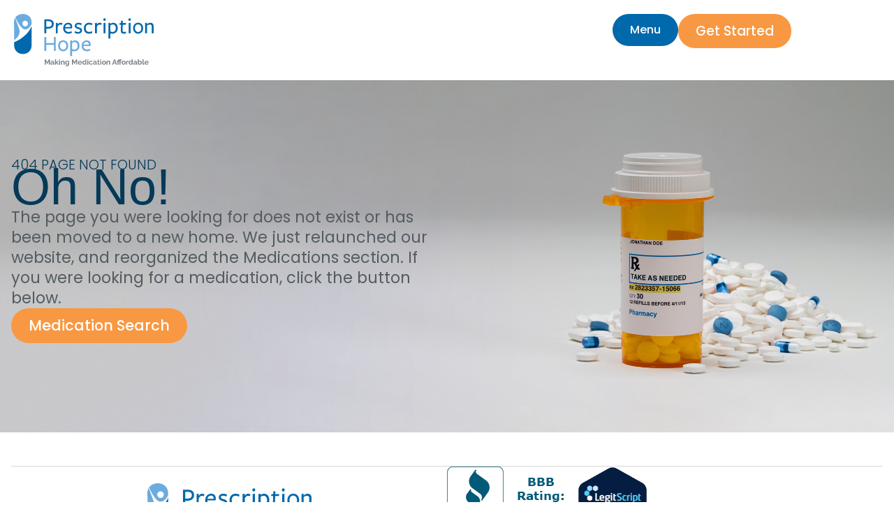

--- FILE ---
content_type: text/html; charset=UTF-8
request_url: https://prescriptionhope.com/helps/your-account-preferences/
body_size: 24703
content:
<!doctype html>
<html lang="en-US" prefix="og: https://ogp.me/ns#">
<head>
	<meta charset="UTF-8">
	<meta name="viewport" content="width=device-width, initial-scale=1">
	<link rel="profile" href="https://gmpg.org/xfn/11">
		<style>img:is([sizes="auto" i], [sizes^="auto," i]) { contain-intrinsic-size: 3000px 1500px }</style>
	
<!-- Search Engine Optimization by Rank Math PRO - https://rankmath.com/ -->
<title>Page Not Found | Prescription Hope</title>
<meta name="robots" content="follow, noindex"/>
<meta property="og:locale" content="en_US" />
<meta property="og:type" content="article" />
<meta property="og:title" content="Page Not Found | Prescription Hope" />
<meta property="og:site_name" content="Prescription Hope" />
<meta property="article:publisher" content="https://www.facebook.com/prescriptionhope" />
<meta name="twitter:card" content="summary_large_image" />
<meta name="twitter:title" content="Page Not Found | Prescription Hope" />
<meta name="twitter:site" content="@yourrxhope" />
<script type="application/ld+json" class="rank-math-schema-pro">{"@context":"https://schema.org","@graph":[{"@type":"Place","@id":"https://prescriptionhope.com/#place","address":{"@type":"PostalAddress","streetAddress":"2100 SE Ocean Blvd 3rd Floor","addressLocality":"Stuart","addressRegion":"FL","postalCode":"34996","addressCountry":"US"}},{"@type":"MedicalBusiness","@id":"https://prescriptionhope.com/#organization","name":"Prescription Hope","url":"https://prescriptionhope.com","sameAs":["https://www.facebook.com/prescriptionhope","https://twitter.com/yourrxhope","https://www.youtube.com/c/PrescriptionHope","https://www.instagram.com/myrxadvocates/"],"email":"contact@prescriptionhope.com","address":{"@type":"PostalAddress","streetAddress":"2100 SE Ocean Blvd 3rd Floor","addressLocality":"Stuart","addressRegion":"FL","postalCode":"34996","addressCountry":"US"},"logo":{"@type":"ImageObject","@id":"https://prescriptionhope.com/#logo","url":"https://prescriptionhope.com/wp-content/uploads/2018/07/PrescriptionHope_Logo_CLEAR3colorPantonelogo-RBGnobackgroudn.jpg","contentUrl":"https://prescriptionhope.com/wp-content/uploads/2018/07/PrescriptionHope_Logo_CLEAR3colorPantonelogo-RBGnobackgroudn.jpg","caption":"Prescription Hope","inLanguage":"en-US","width":"1218","height":"457"},"openingHours":["Monday,Tuesday,Wednesday,Thursday,Friday 08:00-16:30"],"legalName":"Prescription Hope","location":{"@id":"https://prescriptionhope.com/#place"},"image":{"@id":"https://prescriptionhope.com/#logo"},"telephone":"+1 877-296-4673"},{"@type":"WebSite","@id":"https://prescriptionhope.com/#website","url":"https://prescriptionhope.com","name":"Prescription Hope","publisher":{"@id":"https://prescriptionhope.com/#organization"},"inLanguage":"en-US"},{"@type":"BreadcrumbList","@id":"#breadcrumb","itemListElement":[{"@type":"ListItem","position":"1","item":{"@id":"https://prescriptionhope.com","name":"Home"}}]},{"@type":"WebPage","@id":"#webpage","url":"","name":"Page Not Found | Prescription Hope","isPartOf":{"@id":"https://prescriptionhope.com/#website"},"inLanguage":"en-US","breadcrumb":{"@id":"#breadcrumb"}}]}</script>
<!-- /Rank Math WordPress SEO plugin -->

<link rel="alternate" type="application/rss+xml" title="Prescription Hope &raquo; Feed" href="https://prescriptionhope.com/feed/" />
<link rel="alternate" type="application/rss+xml" title="Prescription Hope &raquo; Comments Feed" href="https://prescriptionhope.com/comments/feed/" />
<script>
window._wpemojiSettings = {"baseUrl":"https:\/\/s.w.org\/images\/core\/emoji\/16.0.1\/72x72\/","ext":".png","svgUrl":"https:\/\/s.w.org\/images\/core\/emoji\/16.0.1\/svg\/","svgExt":".svg","source":{"concatemoji":"https:\/\/prescriptionhope.com\/wp-includes\/js\/wp-emoji-release.min.js?ver=6.8.3"}};
/*! This file is auto-generated */
!function(s,n){var o,i,e;function c(e){try{var t={supportTests:e,timestamp:(new Date).valueOf()};sessionStorage.setItem(o,JSON.stringify(t))}catch(e){}}function p(e,t,n){e.clearRect(0,0,e.canvas.width,e.canvas.height),e.fillText(t,0,0);var t=new Uint32Array(e.getImageData(0,0,e.canvas.width,e.canvas.height).data),a=(e.clearRect(0,0,e.canvas.width,e.canvas.height),e.fillText(n,0,0),new Uint32Array(e.getImageData(0,0,e.canvas.width,e.canvas.height).data));return t.every(function(e,t){return e===a[t]})}function u(e,t){e.clearRect(0,0,e.canvas.width,e.canvas.height),e.fillText(t,0,0);for(var n=e.getImageData(16,16,1,1),a=0;a<n.data.length;a++)if(0!==n.data[a])return!1;return!0}function f(e,t,n,a){switch(t){case"flag":return n(e,"\ud83c\udff3\ufe0f\u200d\u26a7\ufe0f","\ud83c\udff3\ufe0f\u200b\u26a7\ufe0f")?!1:!n(e,"\ud83c\udde8\ud83c\uddf6","\ud83c\udde8\u200b\ud83c\uddf6")&&!n(e,"\ud83c\udff4\udb40\udc67\udb40\udc62\udb40\udc65\udb40\udc6e\udb40\udc67\udb40\udc7f","\ud83c\udff4\u200b\udb40\udc67\u200b\udb40\udc62\u200b\udb40\udc65\u200b\udb40\udc6e\u200b\udb40\udc67\u200b\udb40\udc7f");case"emoji":return!a(e,"\ud83e\udedf")}return!1}function g(e,t,n,a){var r="undefined"!=typeof WorkerGlobalScope&&self instanceof WorkerGlobalScope?new OffscreenCanvas(300,150):s.createElement("canvas"),o=r.getContext("2d",{willReadFrequently:!0}),i=(o.textBaseline="top",o.font="600 32px Arial",{});return e.forEach(function(e){i[e]=t(o,e,n,a)}),i}function t(e){var t=s.createElement("script");t.src=e,t.defer=!0,s.head.appendChild(t)}"undefined"!=typeof Promise&&(o="wpEmojiSettingsSupports",i=["flag","emoji"],n.supports={everything:!0,everythingExceptFlag:!0},e=new Promise(function(e){s.addEventListener("DOMContentLoaded",e,{once:!0})}),new Promise(function(t){var n=function(){try{var e=JSON.parse(sessionStorage.getItem(o));if("object"==typeof e&&"number"==typeof e.timestamp&&(new Date).valueOf()<e.timestamp+604800&&"object"==typeof e.supportTests)return e.supportTests}catch(e){}return null}();if(!n){if("undefined"!=typeof Worker&&"undefined"!=typeof OffscreenCanvas&&"undefined"!=typeof URL&&URL.createObjectURL&&"undefined"!=typeof Blob)try{var e="postMessage("+g.toString()+"("+[JSON.stringify(i),f.toString(),p.toString(),u.toString()].join(",")+"));",a=new Blob([e],{type:"text/javascript"}),r=new Worker(URL.createObjectURL(a),{name:"wpTestEmojiSupports"});return void(r.onmessage=function(e){c(n=e.data),r.terminate(),t(n)})}catch(e){}c(n=g(i,f,p,u))}t(n)}).then(function(e){for(var t in e)n.supports[t]=e[t],n.supports.everything=n.supports.everything&&n.supports[t],"flag"!==t&&(n.supports.everythingExceptFlag=n.supports.everythingExceptFlag&&n.supports[t]);n.supports.everythingExceptFlag=n.supports.everythingExceptFlag&&!n.supports.flag,n.DOMReady=!1,n.readyCallback=function(){n.DOMReady=!0}}).then(function(){return e}).then(function(){var e;n.supports.everything||(n.readyCallback(),(e=n.source||{}).concatemoji?t(e.concatemoji):e.wpemoji&&e.twemoji&&(t(e.twemoji),t(e.wpemoji)))}))}((window,document),window._wpemojiSettings);
</script>
<link rel='stylesheet' id='dce-animations-css' href='https://prescriptionhope.com/wp-content/plugins/dynamic-content-for-elementor/assets/css/animations.css?ver=3.3.16' media='all' />
<style id='wp-emoji-styles-inline-css'>

	img.wp-smiley, img.emoji {
		display: inline !important;
		border: none !important;
		box-shadow: none !important;
		height: 1em !important;
		width: 1em !important;
		margin: 0 0.07em !important;
		vertical-align: -0.1em !important;
		background: none !important;
		padding: 0 !important;
	}
</style>
<link rel='stylesheet' id='wp-block-library-css' href='https://prescriptionhope.com/wp-includes/css/dist/block-library/style.min.css?ver=6.8.3' media='all' />
<style id='global-styles-inline-css'>
:root{--wp--preset--aspect-ratio--square: 1;--wp--preset--aspect-ratio--4-3: 4/3;--wp--preset--aspect-ratio--3-4: 3/4;--wp--preset--aspect-ratio--3-2: 3/2;--wp--preset--aspect-ratio--2-3: 2/3;--wp--preset--aspect-ratio--16-9: 16/9;--wp--preset--aspect-ratio--9-16: 9/16;--wp--preset--color--black: #000000;--wp--preset--color--cyan-bluish-gray: #abb8c3;--wp--preset--color--white: #ffffff;--wp--preset--color--pale-pink: #f78da7;--wp--preset--color--vivid-red: #cf2e2e;--wp--preset--color--luminous-vivid-orange: #ff6900;--wp--preset--color--luminous-vivid-amber: #fcb900;--wp--preset--color--light-green-cyan: #7bdcb5;--wp--preset--color--vivid-green-cyan: #00d084;--wp--preset--color--pale-cyan-blue: #8ed1fc;--wp--preset--color--vivid-cyan-blue: #0693e3;--wp--preset--color--vivid-purple: #9b51e0;--wp--preset--gradient--vivid-cyan-blue-to-vivid-purple: linear-gradient(135deg,rgba(6,147,227,1) 0%,rgb(155,81,224) 100%);--wp--preset--gradient--light-green-cyan-to-vivid-green-cyan: linear-gradient(135deg,rgb(122,220,180) 0%,rgb(0,208,130) 100%);--wp--preset--gradient--luminous-vivid-amber-to-luminous-vivid-orange: linear-gradient(135deg,rgba(252,185,0,1) 0%,rgba(255,105,0,1) 100%);--wp--preset--gradient--luminous-vivid-orange-to-vivid-red: linear-gradient(135deg,rgba(255,105,0,1) 0%,rgb(207,46,46) 100%);--wp--preset--gradient--very-light-gray-to-cyan-bluish-gray: linear-gradient(135deg,rgb(238,238,238) 0%,rgb(169,184,195) 100%);--wp--preset--gradient--cool-to-warm-spectrum: linear-gradient(135deg,rgb(74,234,220) 0%,rgb(151,120,209) 20%,rgb(207,42,186) 40%,rgb(238,44,130) 60%,rgb(251,105,98) 80%,rgb(254,248,76) 100%);--wp--preset--gradient--blush-light-purple: linear-gradient(135deg,rgb(255,206,236) 0%,rgb(152,150,240) 100%);--wp--preset--gradient--blush-bordeaux: linear-gradient(135deg,rgb(254,205,165) 0%,rgb(254,45,45) 50%,rgb(107,0,62) 100%);--wp--preset--gradient--luminous-dusk: linear-gradient(135deg,rgb(255,203,112) 0%,rgb(199,81,192) 50%,rgb(65,88,208) 100%);--wp--preset--gradient--pale-ocean: linear-gradient(135deg,rgb(255,245,203) 0%,rgb(182,227,212) 50%,rgb(51,167,181) 100%);--wp--preset--gradient--electric-grass: linear-gradient(135deg,rgb(202,248,128) 0%,rgb(113,206,126) 100%);--wp--preset--gradient--midnight: linear-gradient(135deg,rgb(2,3,129) 0%,rgb(40,116,252) 100%);--wp--preset--font-size--small: 13px;--wp--preset--font-size--medium: 20px;--wp--preset--font-size--large: 36px;--wp--preset--font-size--x-large: 42px;--wp--preset--spacing--20: 0.44rem;--wp--preset--spacing--30: 0.67rem;--wp--preset--spacing--40: 1rem;--wp--preset--spacing--50: 1.5rem;--wp--preset--spacing--60: 2.25rem;--wp--preset--spacing--70: 3.38rem;--wp--preset--spacing--80: 5.06rem;--wp--preset--shadow--natural: 6px 6px 9px rgba(0, 0, 0, 0.2);--wp--preset--shadow--deep: 12px 12px 50px rgba(0, 0, 0, 0.4);--wp--preset--shadow--sharp: 6px 6px 0px rgba(0, 0, 0, 0.2);--wp--preset--shadow--outlined: 6px 6px 0px -3px rgba(255, 255, 255, 1), 6px 6px rgba(0, 0, 0, 1);--wp--preset--shadow--crisp: 6px 6px 0px rgba(0, 0, 0, 1);}:root { --wp--style--global--content-size: 800px;--wp--style--global--wide-size: 1200px; }:where(body) { margin: 0; }.wp-site-blocks > .alignleft { float: left; margin-right: 2em; }.wp-site-blocks > .alignright { float: right; margin-left: 2em; }.wp-site-blocks > .aligncenter { justify-content: center; margin-left: auto; margin-right: auto; }:where(.wp-site-blocks) > * { margin-block-start: 24px; margin-block-end: 0; }:where(.wp-site-blocks) > :first-child { margin-block-start: 0; }:where(.wp-site-blocks) > :last-child { margin-block-end: 0; }:root { --wp--style--block-gap: 24px; }:root :where(.is-layout-flow) > :first-child{margin-block-start: 0;}:root :where(.is-layout-flow) > :last-child{margin-block-end: 0;}:root :where(.is-layout-flow) > *{margin-block-start: 24px;margin-block-end: 0;}:root :where(.is-layout-constrained) > :first-child{margin-block-start: 0;}:root :where(.is-layout-constrained) > :last-child{margin-block-end: 0;}:root :where(.is-layout-constrained) > *{margin-block-start: 24px;margin-block-end: 0;}:root :where(.is-layout-flex){gap: 24px;}:root :where(.is-layout-grid){gap: 24px;}.is-layout-flow > .alignleft{float: left;margin-inline-start: 0;margin-inline-end: 2em;}.is-layout-flow > .alignright{float: right;margin-inline-start: 2em;margin-inline-end: 0;}.is-layout-flow > .aligncenter{margin-left: auto !important;margin-right: auto !important;}.is-layout-constrained > .alignleft{float: left;margin-inline-start: 0;margin-inline-end: 2em;}.is-layout-constrained > .alignright{float: right;margin-inline-start: 2em;margin-inline-end: 0;}.is-layout-constrained > .aligncenter{margin-left: auto !important;margin-right: auto !important;}.is-layout-constrained > :where(:not(.alignleft):not(.alignright):not(.alignfull)){max-width: var(--wp--style--global--content-size);margin-left: auto !important;margin-right: auto !important;}.is-layout-constrained > .alignwide{max-width: var(--wp--style--global--wide-size);}body .is-layout-flex{display: flex;}.is-layout-flex{flex-wrap: wrap;align-items: center;}.is-layout-flex > :is(*, div){margin: 0;}body .is-layout-grid{display: grid;}.is-layout-grid > :is(*, div){margin: 0;}body{padding-top: 0px;padding-right: 0px;padding-bottom: 0px;padding-left: 0px;}a:where(:not(.wp-element-button)){text-decoration: underline;}:root :where(.wp-element-button, .wp-block-button__link){background-color: #32373c;border-width: 0;color: #fff;font-family: inherit;font-size: inherit;line-height: inherit;padding: calc(0.667em + 2px) calc(1.333em + 2px);text-decoration: none;}.has-black-color{color: var(--wp--preset--color--black) !important;}.has-cyan-bluish-gray-color{color: var(--wp--preset--color--cyan-bluish-gray) !important;}.has-white-color{color: var(--wp--preset--color--white) !important;}.has-pale-pink-color{color: var(--wp--preset--color--pale-pink) !important;}.has-vivid-red-color{color: var(--wp--preset--color--vivid-red) !important;}.has-luminous-vivid-orange-color{color: var(--wp--preset--color--luminous-vivid-orange) !important;}.has-luminous-vivid-amber-color{color: var(--wp--preset--color--luminous-vivid-amber) !important;}.has-light-green-cyan-color{color: var(--wp--preset--color--light-green-cyan) !important;}.has-vivid-green-cyan-color{color: var(--wp--preset--color--vivid-green-cyan) !important;}.has-pale-cyan-blue-color{color: var(--wp--preset--color--pale-cyan-blue) !important;}.has-vivid-cyan-blue-color{color: var(--wp--preset--color--vivid-cyan-blue) !important;}.has-vivid-purple-color{color: var(--wp--preset--color--vivid-purple) !important;}.has-black-background-color{background-color: var(--wp--preset--color--black) !important;}.has-cyan-bluish-gray-background-color{background-color: var(--wp--preset--color--cyan-bluish-gray) !important;}.has-white-background-color{background-color: var(--wp--preset--color--white) !important;}.has-pale-pink-background-color{background-color: var(--wp--preset--color--pale-pink) !important;}.has-vivid-red-background-color{background-color: var(--wp--preset--color--vivid-red) !important;}.has-luminous-vivid-orange-background-color{background-color: var(--wp--preset--color--luminous-vivid-orange) !important;}.has-luminous-vivid-amber-background-color{background-color: var(--wp--preset--color--luminous-vivid-amber) !important;}.has-light-green-cyan-background-color{background-color: var(--wp--preset--color--light-green-cyan) !important;}.has-vivid-green-cyan-background-color{background-color: var(--wp--preset--color--vivid-green-cyan) !important;}.has-pale-cyan-blue-background-color{background-color: var(--wp--preset--color--pale-cyan-blue) !important;}.has-vivid-cyan-blue-background-color{background-color: var(--wp--preset--color--vivid-cyan-blue) !important;}.has-vivid-purple-background-color{background-color: var(--wp--preset--color--vivid-purple) !important;}.has-black-border-color{border-color: var(--wp--preset--color--black) !important;}.has-cyan-bluish-gray-border-color{border-color: var(--wp--preset--color--cyan-bluish-gray) !important;}.has-white-border-color{border-color: var(--wp--preset--color--white) !important;}.has-pale-pink-border-color{border-color: var(--wp--preset--color--pale-pink) !important;}.has-vivid-red-border-color{border-color: var(--wp--preset--color--vivid-red) !important;}.has-luminous-vivid-orange-border-color{border-color: var(--wp--preset--color--luminous-vivid-orange) !important;}.has-luminous-vivid-amber-border-color{border-color: var(--wp--preset--color--luminous-vivid-amber) !important;}.has-light-green-cyan-border-color{border-color: var(--wp--preset--color--light-green-cyan) !important;}.has-vivid-green-cyan-border-color{border-color: var(--wp--preset--color--vivid-green-cyan) !important;}.has-pale-cyan-blue-border-color{border-color: var(--wp--preset--color--pale-cyan-blue) !important;}.has-vivid-cyan-blue-border-color{border-color: var(--wp--preset--color--vivid-cyan-blue) !important;}.has-vivid-purple-border-color{border-color: var(--wp--preset--color--vivid-purple) !important;}.has-vivid-cyan-blue-to-vivid-purple-gradient-background{background: var(--wp--preset--gradient--vivid-cyan-blue-to-vivid-purple) !important;}.has-light-green-cyan-to-vivid-green-cyan-gradient-background{background: var(--wp--preset--gradient--light-green-cyan-to-vivid-green-cyan) !important;}.has-luminous-vivid-amber-to-luminous-vivid-orange-gradient-background{background: var(--wp--preset--gradient--luminous-vivid-amber-to-luminous-vivid-orange) !important;}.has-luminous-vivid-orange-to-vivid-red-gradient-background{background: var(--wp--preset--gradient--luminous-vivid-orange-to-vivid-red) !important;}.has-very-light-gray-to-cyan-bluish-gray-gradient-background{background: var(--wp--preset--gradient--very-light-gray-to-cyan-bluish-gray) !important;}.has-cool-to-warm-spectrum-gradient-background{background: var(--wp--preset--gradient--cool-to-warm-spectrum) !important;}.has-blush-light-purple-gradient-background{background: var(--wp--preset--gradient--blush-light-purple) !important;}.has-blush-bordeaux-gradient-background{background: var(--wp--preset--gradient--blush-bordeaux) !important;}.has-luminous-dusk-gradient-background{background: var(--wp--preset--gradient--luminous-dusk) !important;}.has-pale-ocean-gradient-background{background: var(--wp--preset--gradient--pale-ocean) !important;}.has-electric-grass-gradient-background{background: var(--wp--preset--gradient--electric-grass) !important;}.has-midnight-gradient-background{background: var(--wp--preset--gradient--midnight) !important;}.has-small-font-size{font-size: var(--wp--preset--font-size--small) !important;}.has-medium-font-size{font-size: var(--wp--preset--font-size--medium) !important;}.has-large-font-size{font-size: var(--wp--preset--font-size--large) !important;}.has-x-large-font-size{font-size: var(--wp--preset--font-size--x-large) !important;}
:root :where(.wp-block-pullquote){font-size: 1.5em;line-height: 1.6;}
</style>
<link rel='stylesheet' id='hello-elementor-css' href='https://prescriptionhope.com/wp-content/themes/hello-elementor/assets/css/reset.css?ver=3.4.4' media='all' />
<link rel='stylesheet' id='hello-elementor-theme-style-css' href='https://prescriptionhope.com/wp-content/themes/hello-elementor/assets/css/theme.css?ver=3.4.4' media='all' />
<link rel='stylesheet' id='hello-elementor-header-footer-css' href='https://prescriptionhope.com/wp-content/themes/hello-elementor/assets/css/header-footer.css?ver=3.4.4' media='all' />
<link rel='stylesheet' id='elementor-frontend-css' href='https://prescriptionhope.com/wp-content/uploads/elementor/css/custom-frontend.min.css?ver=1764604912' media='all' />
<style id='elementor-frontend-inline-css'>
.elementor-kit-142172{--e-global-color-primary:#053A58;--e-global-color-secondary:#6DACDE;--e-global-color-text:#535C61;--e-global-color-accent:#F89842;--e-global-color-425b2d7:#FFFFFF;--e-global-color-56697c4:#F7F7F7;--e-global-color-08bc3fc:#0069AC;--e-global-color-5db7ba1:#C5DEF0;--e-global-color-116f7a8:#E77725;--e-global-color-41b1621:#F8EBD5;--e-global-color-389ab6d:#64AD8F;--e-global-color-623aa83:#E8F4ED;--e-global-color-e4648b7:#78486A;--e-global-color-f517dee:#F3E7EF;--e-global-color-ba9e675:#93979D;--e-global-color-0ace008:#D6D7D8;--e-global-color-f0e0e68:#50555B;--e-global-color-c28ac87:#053A58;--e-global-typography-primary-font-family:"Georgia";--e-global-typography-primary-font-weight:400;--e-global-typography-secondary-font-family:"Poppins";--e-global-typography-secondary-font-weight:600;--e-global-typography-text-font-family:"Raleway";--e-global-typography-text-font-weight:400;--e-global-typography-accent-font-family:"Poppins";--e-global-typography-accent-font-weight:500;color:var( --e-global-color-text );font-family:"Poppins", Sans-serif;font-size:16px;font-weight:400;line-height:1.5em;}.elementor-kit-142172 button,.elementor-kit-142172 input[type="button"],.elementor-kit-142172 input[type="submit"],.elementor-kit-142172 .elementor-button{background-color:var( --e-global-color-accent );font-weight:400;color:var( --e-global-color-425b2d7 );border-style:none;border-radius:50px 50px 50px 50px;padding:15px 25px 15px 25px;}.elementor-kit-142172 button:hover,.elementor-kit-142172 button:focus,.elementor-kit-142172 input[type="button"]:hover,.elementor-kit-142172 input[type="button"]:focus,.elementor-kit-142172 input[type="submit"]:hover,.elementor-kit-142172 input[type="submit"]:focus,.elementor-kit-142172 .elementor-button:hover,.elementor-kit-142172 .elementor-button:focus{background-color:var( --e-global-color-secondary );color:var( --e-global-color-425b2d7 );border-style:none;border-radius:50px 50px 50px 50px;}.elementor-kit-142172 e-page-transition{background-color:#FFBC7D;}.elementor-kit-142172 a{color:var( --e-global-color-accent );font-family:"Poppins", Sans-serif;font-size:16px;font-weight:500;}.elementor-kit-142172 a:hover{color:var( --e-global-color-secondary );font-family:"Poppins", Sans-serif;font-size:16px;font-weight:500;}.elementor-kit-142172 h1{font-family:"Georgia", Sans-serif;font-size:3rem;}.elementor-kit-142172 h2{color:var( --e-global-color-08bc3fc );font-family:"Poppins", Sans-serif;font-size:1.8em;font-weight:600;}.elementor-kit-142172 h3{color:var( --e-global-color-08bc3fc );font-family:"Poppins", Sans-serif;font-size:1.5em;font-weight:600;}.elementor-kit-142172 h4{color:var( --e-global-color-08bc3fc );font-family:"Poppins", Sans-serif;font-size:1.2em;font-weight:600;text-transform:uppercase;}.elementor-section.elementor-section-boxed > .elementor-container{max-width:1290px;}.e-con{--container-max-width:1290px;}.elementor-widget:not(:last-child){margin-block-end:20px;}.elementor-element{--widgets-spacing:20px 20px;--widgets-spacing-row:20px;--widgets-spacing-column:20px;}{}h1.entry-title{display:var(--page-title-display);}.site-header .site-branding{flex-direction:column;align-items:stretch;}.site-header{padding-inline-end:0px;padding-inline-start:0px;}.site-footer .site-branding{flex-direction:column;align-items:stretch;}@media(min-width:2400px){.elementor-section.elementor-section-boxed > .elementor-container{max-width:1600px;}.e-con{--container-max-width:1600px;}}@media(max-width:1024px){.elementor-section.elementor-section-boxed > .elementor-container{max-width:1024px;}.e-con{--container-max-width:1024px;}}@media(max-width:767px){.elementor-section.elementor-section-boxed > .elementor-container{max-width:767px;}.e-con{--container-max-width:767px;}}
.elementor-143552 .elementor-element.elementor-element-4d8417d{--display:flex;--flex-direction:row;--container-widget-width:initial;--container-widget-height:100%;--container-widget-flex-grow:1;--container-widget-align-self:stretch;--flex-wrap-mobile:wrap;}.elementor-143552 .elementor-element.elementor-element-4d8417d:not(.elementor-motion-effects-element-type-background), .elementor-143552 .elementor-element.elementor-element-4d8417d > .elementor-motion-effects-container > .elementor-motion-effects-layer{background-color:var( --e-global-color-425b2d7 );}.elementor-143552 .elementor-element.elementor-element-61f5b26{--display:flex;--justify-content:center;--align-items:flex-start;--container-widget-width:calc( ( 1 - var( --container-widget-flex-grow ) ) * 100% );}.elementor-143552 .elementor-element.elementor-element-014f57b{text-align:left;}.elementor-143552 .elementor-element.elementor-element-014f57b img{width:200px;}.elementor-143552 .elementor-element.elementor-element-a66d43d{--display:flex;--flex-direction:row;--container-widget-width:calc( ( 1 - var( --container-widget-flex-grow ) ) * 100% );--container-widget-height:100%;--container-widget-flex-grow:1;--container-widget-align-self:stretch;--flex-wrap-mobile:wrap;--justify-content:flex-start;--align-items:center;}.elementor-143552 .elementor-element.elementor-element-900e425.elementor-element{--flex-grow:0;--flex-shrink:0;}.elementor-143552 .elementor-element.elementor-element-900e425 .elementor-menu-toggle{margin:0 auto;}.elementor-143552 .elementor-element.elementor-element-900e425 .elementor-nav-menu .elementor-item{font-family:"Poppins", Sans-serif;font-size:1em;font-weight:500;}.elementor-143552 .elementor-element.elementor-element-900e425 .elementor-nav-menu--main .elementor-item{color:var( --e-global-color-08bc3fc );fill:var( --e-global-color-08bc3fc );padding-left:11px;padding-right:11px;}.elementor-143552 .elementor-element.elementor-element-900e425 .elementor-nav-menu--main .elementor-item:hover,
					.elementor-143552 .elementor-element.elementor-element-900e425 .elementor-nav-menu--main .elementor-item.elementor-item-active,
					.elementor-143552 .elementor-element.elementor-element-900e425 .elementor-nav-menu--main .elementor-item.highlighted,
					.elementor-143552 .elementor-element.elementor-element-900e425 .elementor-nav-menu--main .elementor-item:focus{color:var( --e-global-color-accent );fill:var( --e-global-color-accent );}.elementor-143552 .elementor-element.elementor-element-900e425 .elementor-nav-menu--main .elementor-item.elementor-item-active{color:#0E69AF;}.elementor-143552 .elementor-element.elementor-element-edb4796{--display:flex;--flex-direction:row;--container-widget-width:calc( ( 1 - var( --container-widget-flex-grow ) ) * 100% );--container-widget-height:100%;--container-widget-flex-grow:1;--container-widget-align-self:stretch;--flex-wrap-mobile:wrap;--justify-content:flex-end;--align-items:center;--gap:15px 15px;--row-gap:15px;--column-gap:15px;}.elementor-143552 .elementor-element.elementor-element-8d2e355 .elementor-button{background-color:#00000000;font-family:"Poppins", Sans-serif;font-size:1em;font-weight:500;line-height:1em;fill:var( --e-global-color-08bc3fc );color:var( --e-global-color-08bc3fc );border-style:none;border-radius:0px 0px 0px 0px;padding:0px 0px 0px 0px;}.elementor-143552 .elementor-element.elementor-element-8d2e355 .elementor-button:hover, .elementor-143552 .elementor-element.elementor-element-8d2e355 .elementor-button:focus{background-color:#9F9F9F00;color:var( --e-global-color-accent );border-color:#9F9F9F00;}.elementor-143552 .elementor-element.elementor-element-8d2e355 > .elementor-widget-container{margin:0px 0px -5px 0px;}.elementor-143552 .elementor-element.elementor-element-8d2e355 .elementor-button-content-wrapper{flex-direction:row;}.elementor-143552 .elementor-element.elementor-element-8d2e355 .elementor-button .elementor-button-content-wrapper{gap:10px;}.elementor-143552 .elementor-element.elementor-element-8d2e355 .elementor-button:hover svg, .elementor-143552 .elementor-element.elementor-element-8d2e355 .elementor-button:focus svg{fill:var( --e-global-color-accent );}.elementor-143552 .elementor-element.elementor-element-7711e62 .elementor-button{background-color:var( --e-global-color-08bc3fc );font-family:"Poppins", Sans-serif;font-size:1em;font-weight:500;line-height:1em;fill:var( --e-global-color-425b2d7 );color:var( --e-global-color-425b2d7 );border-style:none;border-radius:0px 0px 0px 0px;padding:0px 0px 0px 0px;}.elementor-143552 .elementor-element.elementor-element-7711e62 .elementor-button:hover, .elementor-143552 .elementor-element.elementor-element-7711e62 .elementor-button:focus{background-color:var( --e-global-color-08bc3fc );color:var( --e-global-color-425b2d7 );border-color:var( --e-global-color-08bc3fc );}.elementor-143552 .elementor-element.elementor-element-7711e62 > .elementor-widget-container{margin:0px 0px 0px 0px;}.elementor-143552 .elementor-element.elementor-element-7711e62 .elementor-button:hover svg, .elementor-143552 .elementor-element.elementor-element-7711e62 .elementor-button:focus svg{fill:var( --e-global-color-425b2d7 );}.elementor-143552 .elementor-element.elementor-global-147138 .elementor-button{background-color:#F89842;font-family:"Poppins", Sans-serif;font-size:1.2em;font-weight:500;line-height:1em;fill:#FFFFFF;color:#FFFFFF;border-style:none;border-radius:50px 50px 50px 50px;padding:15px 25px 15px 25px;}.elementor-143552 .elementor-element.elementor-global-147138 .elementor-button:hover, .elementor-143552 .elementor-element.elementor-global-147138 .elementor-button:focus{background-color:var( --e-global-color-secondary );color:var( --e-global-color-425b2d7 );}.elementor-143552 .elementor-element.elementor-global-147138 .elementor-button:hover svg, .elementor-143552 .elementor-element.elementor-global-147138 .elementor-button:focus svg{fill:var( --e-global-color-425b2d7 );}@media(min-width:768px){.elementor-143552 .elementor-element.elementor-element-61f5b26{--width:20%;}.elementor-143552 .elementor-element.elementor-element-a66d43d{--width:48%;}.elementor-143552 .elementor-element.elementor-element-edb4796{--width:32%;}}@media(max-width:1024px) and (min-width:768px){.elementor-143552 .elementor-element.elementor-element-61f5b26{--width:35%;}.elementor-143552 .elementor-element.elementor-element-a66d43d{--width:5%;}.elementor-143552 .elementor-element.elementor-element-edb4796{--width:60%;}}@media(min-width:2400px){.elementor-143552 .elementor-element.elementor-element-4d8417d{--content-width:1600px;--min-height:125px;--flex-direction:row;--container-widget-width:initial;--container-widget-height:100%;--container-widget-flex-grow:1;--container-widget-align-self:stretch;--flex-wrap-mobile:wrap;--margin-top:0px;--margin-bottom:0px;--margin-left:0px;--margin-right:0px;--padding-top:0px;--padding-bottom:0px;--padding-left:0px;--padding-right:0px;--z-index:999;}}@media(max-width:1366px){.elementor-143552 .elementor-element.elementor-element-7711e62 .elementor-button{border-radius:50px 50px 50px 50px;padding:15px 25px 15px 25px;}}@media(max-width:1200px){.elementor-143552 .elementor-element.elementor-element-7711e62 .elementor-button{border-radius:50px 50px 50px 50px;padding:15px 25px 15px 25px;}}@media(max-width:1024px){.elementor-143552 .elementor-element.elementor-element-edb4796{--justify-content:flex-end;--align-items:center;--container-widget-width:calc( ( 1 - var( --container-widget-flex-grow ) ) * 100% );--gap:15px 15px;--row-gap:15px;--column-gap:15px;}.elementor-143552 .elementor-element.elementor-element-7711e62 .elementor-button{font-size:1.2em;border-radius:50px 50px 50px 50px;padding:15px 25px 15px 25px;}.elementor-143552 .elementor-element.elementor-global-147138.elementor-element{--align-self:center;}}@media(max-width:767px){.elementor-143552 .elementor-element.elementor-element-4d8417d{--gap:0px 0px;--row-gap:0px;--column-gap:0px;--margin-top:0px;--margin-bottom:0px;--margin-left:0px;--margin-right:0px;--padding-top:10px;--padding-bottom:10px;--padding-left:10px;--padding-right:10px;}.elementor-143552 .elementor-element.elementor-element-61f5b26{--width:54%;}.elementor-143552 .elementor-element.elementor-element-edb4796{--width:46%;--flex-direction:column;--container-widget-width:calc( ( 1 - var( --container-widget-flex-grow ) ) * 100% );--container-widget-height:initial;--container-widget-flex-grow:0;--container-widget-align-self:initial;--flex-wrap-mobile:wrap;--justify-content:center;--align-items:flex-end;--gap:0px 0px;--row-gap:0px;--column-gap:0px;}.elementor-143552 .elementor-element.elementor-element-7711e62 .elementor-button{border-radius:50px 50px 50px 50px;padding:15px 25px 15px 25px;}}/* Start custom CSS for container, class: .elementor-element-4d8417d *//* Change the Background Colour on Scroll */
.elementor-sticky--effects {
 box-shadow: 0px 1px 30px 0px rgba(0, 0, 0, 0.12);
 transition: background 0.2s ease-in-out;
}

/* The scroll-logo is currently off.*/
.scroll-logo {
 display: none;
}
/* Shut this logo off and activate the other logo after scroll*/
.elementor-143552 .elementor-element.elementor-element-4d8417d .elementor-sticky--effects .scroll-logo {
display: inline-block;
transition: display 0.2s ease-in-out, max-width 0.2s ease-in-out;
}

.elementor-143552 .elementor-element.elementor-element-4d8417d .elementor-sticky--effects .original-logo {
 display: none;
 transition: display 0.2s ease-in-out;
}


/* Change Text Colour and Links colour */
.elementor-143552 .elementor-element.elementor-element-4d8417d .elementor-sticky--effects .menutextcolors ul li a {
     color: #0069AC!important;
 font-size: 16px !important;
   line-height: 0px !important;
 transition: color 0.2s ease-in-out, font-size 0.2s ease-in-out, line-height 0.2s ease-in-out;
}
.elementor-143552 .elementor-element.elementor-element-4d8417d .elementor-sticky--effects .menutextcolors .elementor-button-text {
 color: #0069AC!important;
}

.elementor-143552 .elementor-element.elementor-element-4d8417d .elementor-sticky--effects #mobile-menu.menutextcolors .elementor-button-text {
 color: #ffffff!important;
}

.elementor-143552 .elementor-element.elementor-element-4d8417d .elementor-sticky--effects .menutextcolors span.elementor-button-icon  {
 fill: #0069AC!important;
}/* End custom CSS */
.elementor-142469 .elementor-element.elementor-element-6a4381f{--display:flex;--flex-direction:column;--container-widget-width:100%;--container-widget-height:initial;--container-widget-flex-grow:0;--container-widget-align-self:initial;--flex-wrap-mobile:wrap;--gap:0px 0px;--row-gap:0px;--column-gap:0px;--padding-top:0px;--padding-bottom:0px;--padding-left:0px;--padding-right:0px;}.elementor-142469 .elementor-element.elementor-element-6a4381f:not(.elementor-motion-effects-element-type-background), .elementor-142469 .elementor-element.elementor-element-6a4381f > .elementor-motion-effects-container > .elementor-motion-effects-layer{background-color:var( --e-global-color-425b2d7 );}.elementor-142469 .elementor-element.elementor-element-8f354e7{--display:flex;--flex-direction:column;--container-widget-width:100%;--container-widget-height:initial;--container-widget-flex-grow:0;--container-widget-align-self:initial;--flex-wrap-mobile:wrap;--justify-content:flex-start;--gap:25px 25px;--row-gap:25px;--column-gap:25px;--padding-top:3em;--padding-bottom:3em;--padding-left:1em;--padding-right:1em;}.elementor-142469 .elementor-element.elementor-element-c3edb47{--display:flex;--flex-direction:column;--container-widget-width:100%;--container-widget-height:initial;--container-widget-flex-grow:0;--container-widget-align-self:initial;--flex-wrap-mobile:wrap;--justify-content:flex-start;--gap:0px 0px;--row-gap:0px;--column-gap:0px;--padding-top:0px;--padding-bottom:0px;--padding-left:0px;--padding-right:0px;}.elementor-142469 .elementor-element.elementor-element-868cd78{--divider-border-style:solid;--divider-color:#D8D8D8;--divider-border-width:1px;}.elementor-142469 .elementor-element.elementor-element-868cd78 .elementor-divider-separator{width:100%;}.elementor-142469 .elementor-element.elementor-element-868cd78 .elementor-divider{padding-block-start:0px;padding-block-end:0px;}.elementor-142469 .elementor-element.elementor-element-f85b5e3{--display:grid;--e-con-grid-template-columns:repeat(2, 1fr);--e-con-grid-template-rows:repeat(1, 1fr);--gap:50px 50px;--row-gap:50px;--column-gap:50px;--grid-auto-flow:row;--align-items:center;--padding-top:0px;--padding-bottom:0px;--padding-left:0px;--padding-right:0px;}.elementor-142469 .elementor-element.elementor-element-76a4360{--display:flex;--flex-direction:column;--container-widget-width:calc( ( 1 - var( --container-widget-flex-grow ) ) * 100% );--container-widget-height:initial;--container-widget-flex-grow:0;--container-widget-align-self:initial;--flex-wrap-mobile:wrap;--justify-content:flex-start;--align-items:flex-start;--gap:20px 20px;--row-gap:20px;--column-gap:20px;--padding-top:0px;--padding-bottom:0px;--padding-left:0px;--padding-right:0px;}.elementor-142469 .elementor-element.elementor-element-f733d93{text-align:center;}.elementor-142469 .elementor-element.elementor-element-f733d93 img{width:235px;}.elementor-142469 .elementor-element.elementor-element-1e4a708{--display:flex;--flex-direction:row;--container-widget-width:calc( ( 1 - var( --container-widget-flex-grow ) ) * 100% );--container-widget-height:100%;--container-widget-flex-grow:1;--container-widget-align-self:stretch;--flex-wrap-mobile:wrap;--justify-content:flex-end;--align-items:center;--gap:20px 20px;--row-gap:20px;--column-gap:20px;--padding-top:0px;--padding-bottom:0px;--padding-left:0px;--padding-right:0px;}.elementor-142469 .elementor-element.elementor-element-43454b5{--display:flex;--flex-direction:column;--container-widget-width:100%;--container-widget-height:initial;--container-widget-flex-grow:0;--container-widget-align-self:initial;--flex-wrap-mobile:wrap;--justify-content:flex-start;--gap:0px 0px;--row-gap:0px;--column-gap:0px;--padding-top:0px;--padding-bottom:0px;--padding-left:0px;--padding-right:0px;}.elementor-142469 .elementor-element.elementor-element-007244a{--divider-border-style:solid;--divider-color:#D8D8D8;--divider-border-width:1px;}.elementor-142469 .elementor-element.elementor-element-007244a .elementor-divider-separator{width:100%;}.elementor-142469 .elementor-element.elementor-element-007244a .elementor-divider{padding-block-start:0px;padding-block-end:0px;}.elementor-142469 .elementor-element.elementor-element-45d5d40{--display:grid;--e-con-grid-template-columns:2fr 1fr;--e-con-grid-template-rows:repeat(1, 1fr);--gap:35px 35px;--row-gap:35px;--column-gap:35px;--grid-auto-flow:row;--padding-top:0px;--padding-bottom:0px;--padding-left:0px;--padding-right:0px;}.elementor-142469 .elementor-element.elementor-element-45d5d40.e-con{--flex-grow:0;--flex-shrink:0;}.elementor-142469 .elementor-element.elementor-element-f717b96{--display:flex;--flex-direction:column;--container-widget-width:calc( ( 1 - var( --container-widget-flex-grow ) ) * 100% );--container-widget-height:initial;--container-widget-flex-grow:0;--container-widget-align-self:initial;--flex-wrap-mobile:wrap;--justify-content:flex-start;--align-items:flex-start;--gap:15px 15px;--row-gap:15px;--column-gap:15px;--padding-top:0px;--padding-bottom:0px;--padding-left:0px;--padding-right:0px;}.elementor-142469 .elementor-element.elementor-element-73eb0a1 .pp-info-box-content{padding:0px 0px 0px 0px;}.elementor-142469 .elementor-element.elementor-element-73eb0a1 .pp-info-box-description{color:var( --e-global-color-08bc3fc );font-family:"Poppins", Sans-serif;font-size:1.6em;font-weight:600;}.elementor-142469 .elementor-element.elementor-element-73eb0a1 .pp-info-box-container:hover .pp-info-box-description{color:var( --e-global-color-accent );}.elementor-142469 .elementor-element.elementor-element-8b591a1 .elementor-heading-title{font-family:"Poppins", Sans-serif;font-size:1.2em;font-weight:600;color:var( --e-global-color-08bc3fc );}.elementor-142469 .elementor-element.elementor-element-bbce782{--display:flex;--flex-direction:column;--container-widget-width:calc( ( 1 - var( --container-widget-flex-grow ) ) * 100% );--container-widget-height:initial;--container-widget-flex-grow:0;--container-widget-align-self:initial;--flex-wrap-mobile:wrap;--justify-content:flex-start;--align-items:flex-end;--gap:15px 15px;--row-gap:15px;--column-gap:15px;--padding-top:0px;--padding-bottom:0px;--padding-left:0px;--padding-right:0px;}.elementor-142469 .elementor-element.elementor-element-1230b7e{--grid-template-columns:repeat(0, auto);--icon-size:18px;--grid-column-gap:17px;--grid-row-gap:0px;}.elementor-142469 .elementor-element.elementor-element-1230b7e .elementor-widget-container{text-align:center;}.elementor-142469 .elementor-element.elementor-element-1230b7e .elementor-social-icon{border-style:none;}.elementor-142469 .elementor-element.elementor-element-bbfb8be{--display:flex;--flex-direction:column;--container-widget-width:calc( ( 1 - var( --container-widget-flex-grow ) ) * 100% );--container-widget-height:initial;--container-widget-flex-grow:0;--container-widget-align-self:initial;--flex-wrap-mobile:wrap;--justify-content:flex-start;--align-items:center;--gap:20px 20px;--row-gap:20px;--column-gap:20px;--padding-top:25px;--padding-bottom:25px;--padding-left:20px;--padding-right:20px;}.elementor-142469 .elementor-element.elementor-element-bbfb8be:not(.elementor-motion-effects-element-type-background), .elementor-142469 .elementor-element.elementor-element-bbfb8be > .elementor-motion-effects-container > .elementor-motion-effects-layer{background-color:#053A58;}.elementor-142469 .elementor-element.elementor-element-5fc66a8{--display:flex;--flex-direction:row;--container-widget-width:calc( ( 1 - var( --container-widget-flex-grow ) ) * 100% );--container-widget-height:100%;--container-widget-flex-grow:1;--container-widget-align-self:stretch;--flex-wrap-mobile:wrap;--justify-content:center;--align-items:center;}.elementor-142469 .elementor-element.elementor-element-970ce25 .pp-advanced-menu--main .pp-menu-item{color:var( --e-global-color-425b2d7 );fill:var( --e-global-color-425b2d7 );padding-left:7px;padding-right:7px;padding-top:0px;padding-bottom:0px;}.elementor-142469 .elementor-element.elementor-element-970ce25 .pp-advanced-menu--main .pp-menu-item:hover,
					.elementor-142469 .elementor-element.elementor-element-970ce25 .pp-advanced-menu--main .pp-menu-item.pp-menu-item-active,
					.elementor-142469 .elementor-element.elementor-element-970ce25 .pp-advanced-menu--main .pp-menu-item.highlighted,
					.elementor-142469 .elementor-element.elementor-element-970ce25 .pp-advanced-menu--main .pp-menu-item:focus{color:var( --e-global-color-secondary );fill:var( --e-global-color-secondary );}.elementor-142469 .elementor-element.elementor-element-970ce25 .pp-advanced-menu--main .pp-menu-item.pp-menu-item-active, .elementor-142469 .elementor-element.elementor-element-970ce25 .pp-advanced-menu--main .menu-item.current-menu-ancestor .pp-menu-item{color:var( --e-global-color-secondary );fill:var( --e-global-color-secondary );}.elementor-142469 .elementor-element.elementor-element-970ce25 .pp-advanced-menu--main .pp-advanced-menu--dropdown{min-width:200px;}.elementor-142469 .elementor-element.elementor-element-970ce25 .pp-advanced-menu .pp-menu-item, .elementor-142469 .elementor-element.elementor-element-970ce25 .pp-advanced-menu-main-wrapper.pp-advanced-menu--type-full-screen .pp-advanced-menu--dropdown .pp-menu-item, .pp-advanced-menu--dropdown.pp-advanced-menu__container.pp-menu-970ce25 .pp-menu-item{font-family:"Poppins", Sans-serif;font-size:1em;font-weight:400;}.elementor-142469 .elementor-element.elementor-element-e3c25cb .pp-advanced-menu--main .pp-menu-item{color:var( --e-global-color-425b2d7 );fill:var( --e-global-color-425b2d7 );padding-top:5px;padding-bottom:5px;}.elementor-142469 .elementor-element.elementor-element-e3c25cb .pp-advanced-menu--main .pp-menu-item:hover,
					.elementor-142469 .elementor-element.elementor-element-e3c25cb .pp-advanced-menu--main .pp-menu-item.pp-menu-item-active,
					.elementor-142469 .elementor-element.elementor-element-e3c25cb .pp-advanced-menu--main .pp-menu-item.highlighted,
					.elementor-142469 .elementor-element.elementor-element-e3c25cb .pp-advanced-menu--main .pp-menu-item:focus{color:var( --e-global-color-secondary );fill:var( --e-global-color-secondary );}.elementor-142469 .elementor-element.elementor-element-e3c25cb .pp-advanced-menu--main .pp-menu-item.pp-menu-item-active, .elementor-142469 .elementor-element.elementor-element-e3c25cb .pp-advanced-menu--main .menu-item.current-menu-ancestor .pp-menu-item{color:var( --e-global-color-secondary );fill:var( --e-global-color-secondary );}.elementor-142469 .elementor-element.elementor-element-e3c25cb .pp-advanced-menu--main .pp-advanced-menu--dropdown{min-width:200px;}.elementor-142469 .elementor-element.elementor-element-e3c25cb .pp-advanced-menu .pp-menu-item, .elementor-142469 .elementor-element.elementor-element-e3c25cb .pp-advanced-menu-main-wrapper.pp-advanced-menu--type-full-screen .pp-advanced-menu--dropdown .pp-menu-item, .pp-advanced-menu--dropdown.pp-advanced-menu__container.pp-menu-e3c25cb .pp-menu-item{font-family:"Poppins", Sans-serif;font-size:1em;font-weight:400;}.elementor-142469 .elementor-element.elementor-element-bc1f6d9{--divider-border-style:solid;--divider-color:#FFFFFF4D;--divider-border-width:1px;}.elementor-142469 .elementor-element.elementor-element-bc1f6d9 .elementor-divider-separator{width:100%;}.elementor-142469 .elementor-element.elementor-element-bc1f6d9 .elementor-divider{padding-block-start:0px;padding-block-end:0px;}.elementor-142469 .elementor-element.elementor-element-c574b62{--display:flex;--justify-content:flex-start;--align-items:center;--container-widget-width:calc( ( 1 - var( --container-widget-flex-grow ) ) * 100% );--gap:8px 8px;--row-gap:8px;--column-gap:8px;--padding-top:25px;--padding-bottom:25px;--padding-left:20px;--padding-right:20px;}.elementor-142469 .elementor-element.elementor-element-c574b62:not(.elementor-motion-effects-element-type-background), .elementor-142469 .elementor-element.elementor-element-c574b62 > .elementor-motion-effects-container > .elementor-motion-effects-layer{background-color:#0E2131;}.elementor-142469 .elementor-element.elementor-element-e7289c1{--display:grid;--e-con-grid-template-columns:1fr .25fr 1fr;--e-con-grid-template-rows:repeat(1, 1fr);--grid-auto-flow:row;--justify-items:center;--align-items:center;--padding-top:0px;--padding-bottom:0px;--padding-left:0px;--padding-right:0px;}.elementor-142469 .elementor-element.elementor-element-2965011{--display:flex;--justify-content:flex-start;--align-items:flex-start;--container-widget-width:calc( ( 1 - var( --container-widget-flex-grow ) ) * 100% );}.elementor-142469 .elementor-element.elementor-element-9b526c6 > .elementor-widget-container{margin:0px 0px 0px 0px;}.elementor-142469 .elementor-element.elementor-element-9b526c6.elementor-element{--align-self:flex-start;}.elementor-142469 .elementor-element.elementor-element-9b526c6{font-family:"Poppins", Sans-serif;font-size:1em;font-weight:400;line-height:1.5em;color:#FFFFFF;}.elementor-142469 .elementor-element.elementor-element-2fc734d{--display:flex;--align-items:center;--container-widget-width:calc( ( 1 - var( --container-widget-flex-grow ) ) * 100% );}.elementor-142469 .elementor-element.elementor-element-a442b74 > .elementor-widget-container{margin:0px 0px -5px 0px;}.elementor-142469 .elementor-element.elementor-element-0182860{--display:flex;--flex-direction:row;--container-widget-width:calc( ( 1 - var( --container-widget-flex-grow ) ) * 100% );--container-widget-height:100%;--container-widget-flex-grow:1;--container-widget-align-self:stretch;--flex-wrap-mobile:wrap;--justify-content:flex-end;--align-items:center;}.elementor-142469 .elementor-element.elementor-element-6e9727c .pp-advanced-menu--main .pp-menu-item{color:var( --e-global-color-425b2d7 );fill:var( --e-global-color-425b2d7 );padding-left:7px;padding-right:7px;padding-top:0px;padding-bottom:0px;}.elementor-142469 .elementor-element.elementor-element-6e9727c .pp-advanced-menu--main .pp-menu-item:hover,
					.elementor-142469 .elementor-element.elementor-element-6e9727c .pp-advanced-menu--main .pp-menu-item.pp-menu-item-active,
					.elementor-142469 .elementor-element.elementor-element-6e9727c .pp-advanced-menu--main .pp-menu-item.highlighted,
					.elementor-142469 .elementor-element.elementor-element-6e9727c .pp-advanced-menu--main .pp-menu-item:focus{color:var( --e-global-color-secondary );fill:var( --e-global-color-secondary );}.elementor-142469 .elementor-element.elementor-element-6e9727c .pp-advanced-menu--main .pp-menu-item.pp-menu-item-active, .elementor-142469 .elementor-element.elementor-element-6e9727c .pp-advanced-menu--main .menu-item.current-menu-ancestor .pp-menu-item{color:var( --e-global-color-secondary );fill:var( --e-global-color-secondary );}.elementor-142469 .elementor-element.elementor-element-6e9727c .pp-advanced-menu--main .pp-advanced-menu--dropdown{min-width:200px;}.elementor-142469 .elementor-element.elementor-element-6e9727c .pp-advanced-menu .pp-menu-item, .elementor-142469 .elementor-element.elementor-element-6e9727c .pp-advanced-menu-main-wrapper.pp-advanced-menu--type-full-screen .pp-advanced-menu--dropdown .pp-menu-item, .pp-advanced-menu--dropdown.pp-advanced-menu__container.pp-menu-6e9727c .pp-menu-item{font-family:"Poppins", Sans-serif;font-size:1em;font-weight:400;}.pp-modal-popup-window.pp-modal-popup-window-c760493{width:550px;}.elementor-142469 .elementor-element.elementor-element-c760493 .pp-modal-popup-button{background-color:#6DACDE00;color:var( --e-global-color-425b2d7 );border-radius:0px 0px 0px 0px;font-family:"Poppins", Sans-serif;font-size:1em;font-weight:400;padding:0px 0px 0px 0px;}.elementor-142469 .elementor-element.elementor-element-c760493 .pp-modal-popup-button svg{fill:var( --e-global-color-425b2d7 );}.elementor-142469 .elementor-element.elementor-element-c760493 .pp-modal-popup-button:hover{background-color:#053A5800;color:var( --e-global-color-secondary );}.pp-modal-popup-c760493.mfp-wrap .mfp-close{font-weight:normal;font-size:40px;width:40px;height:40px;color:var( --e-global-color-08bc3fc );padding-top:5px;padding-left:0px;padding-right:10px;padding-bottom:0px;}.pp-modal-popup-c760493.mfp-wrap .mfp-close:hover{color:var( --e-global-color-accent );}.elementor-142469 .elementor-element.elementor-element-9ed7b34 .pp-advanced-menu--main .pp-menu-item{color:var( --e-global-color-425b2d7 );fill:var( --e-global-color-425b2d7 );padding-top:2px;padding-bottom:2px;}.elementor-142469 .elementor-element.elementor-element-9ed7b34 .pp-advanced-menu--main .pp-menu-item:hover,
					.elementor-142469 .elementor-element.elementor-element-9ed7b34 .pp-advanced-menu--main .pp-menu-item.pp-menu-item-active,
					.elementor-142469 .elementor-element.elementor-element-9ed7b34 .pp-advanced-menu--main .pp-menu-item.highlighted,
					.elementor-142469 .elementor-element.elementor-element-9ed7b34 .pp-advanced-menu--main .pp-menu-item:focus{color:var( --e-global-color-secondary );fill:var( --e-global-color-secondary );}.elementor-142469 .elementor-element.elementor-element-9ed7b34 .pp-advanced-menu--main .pp-menu-item.pp-menu-item-active, .elementor-142469 .elementor-element.elementor-element-9ed7b34 .pp-advanced-menu--main .menu-item.current-menu-ancestor .pp-menu-item{color:var( --e-global-color-secondary );fill:var( --e-global-color-secondary );}.elementor-142469 .elementor-element.elementor-element-9ed7b34 .pp-advanced-menu--main .pp-advanced-menu--dropdown{min-width:200px;}.elementor-142469 .elementor-element.elementor-element-9ed7b34 .pp-advanced-menu .pp-menu-item, .elementor-142469 .elementor-element.elementor-element-9ed7b34 .pp-advanced-menu-main-wrapper.pp-advanced-menu--type-full-screen .pp-advanced-menu--dropdown .pp-menu-item, .pp-advanced-menu--dropdown.pp-advanced-menu__container.pp-menu-9ed7b34 .pp-menu-item{font-family:"Poppins", Sans-serif;font-size:1em;font-weight:400;}.elementor-142469 .elementor-element.elementor-element-b38dbe7 > .elementor-widget-container{margin:-5px 0px 0px 0px;}.pp-modal-popup-window.pp-modal-popup-window-b38dbe7{width:550px;}.elementor-142469 .elementor-element.elementor-element-b38dbe7 .pp-modal-popup-button{background-color:#6DACDE00;color:var( --e-global-color-425b2d7 );border-radius:0px 0px 0px 0px;font-family:"Poppins", Sans-serif;font-size:1em;font-weight:400;padding:0px 0px 0px 0px;}.elementor-142469 .elementor-element.elementor-element-b38dbe7 .pp-modal-popup-button svg{fill:var( --e-global-color-425b2d7 );}.elementor-142469 .elementor-element.elementor-element-b38dbe7 .pp-modal-popup-button:hover{background-color:#053A5800;color:var( --e-global-color-secondary );}.pp-modal-popup-b38dbe7.mfp-wrap .mfp-close{font-weight:normal;font-size:40px;width:40px;height:40px;color:var( --e-global-color-08bc3fc );margin-top:5px;margin-left:0px;margin-right:10px;margin-bottom:0px;}.pp-modal-popup-b38dbe7.mfp-wrap .mfp-close:hover{color:var( --e-global-color-accent );}.elementor-142469 .elementor-element.elementor-element-678cf0f{text-align:center;font-size:0.9em;color:var( --e-global-color-425b2d7 );}.elementor-142469 .elementor-element.elementor-element-7abb67b > .elementor-widget-container{margin:0px 0px 0px 0px;}.elementor-142469 .elementor-element.elementor-element-7abb67b{font-family:"Poppins", Sans-serif;font-size:1em;font-weight:400;line-height:1.5em;color:#FFFFFF;}.elementor-142469 .elementor-element.elementor-element-29c19a8 .elementor-button{background-color:#F89842;font-family:"Poppins", Sans-serif;font-size:1.2em;font-weight:500;line-height:1em;fill:#FFFFFF;color:#FFFFFF;box-shadow:0px 6px 12px 0px rgba(0, 0, 0, 0.2);border-style:none;border-radius:50px 50px 50px 50px;padding:15px 25px 15px 25px;}.elementor-142469 .elementor-element.elementor-element-29c19a8 .elementor-button:hover, .elementor-142469 .elementor-element.elementor-element-29c19a8 .elementor-button:focus{background-color:var( --e-global-color-secondary );color:var( --e-global-color-425b2d7 );}.elementor-142469 .elementor-element.elementor-element-29c19a8 .elementor-button:hover svg, .elementor-142469 .elementor-element.elementor-element-29c19a8 .elementor-button:focus svg{fill:var( --e-global-color-425b2d7 );}@media(max-width:1024px) and (min-width:768px){.elementor-142469 .elementor-element.elementor-element-f717b96{--width:100%;}.elementor-142469 .elementor-element.elementor-element-bbce782{--width:100%;}}@media(max-width:1366px){.elementor-142469 .elementor-element.elementor-element-f85b5e3{--grid-auto-flow:row;}.elementor-142469 .elementor-element.elementor-element-45d5d40{--grid-auto-flow:row;}.elementor-142469 .elementor-element.elementor-element-73eb0a1 .pp-info-box-description{font-size:1.5em;}.elementor-142469 .elementor-element.elementor-element-8b591a1 .elementor-heading-title{font-size:1.5em;}.elementor-142469 .elementor-element.elementor-element-5fc66a8{--flex-direction:row;--container-widget-width:calc( ( 1 - var( --container-widget-flex-grow ) ) * 100% );--container-widget-height:100%;--container-widget-flex-grow:1;--container-widget-align-self:stretch;--flex-wrap-mobile:wrap;--justify-content:center;--align-items:center;}.elementor-142469 .elementor-element.elementor-element-e7289c1{--e-con-grid-template-columns:1fr .35fr 1fr;--grid-auto-flow:row;}.elementor-142469 .elementor-element.elementor-element-9b526c6{font-size:0.9em;}.elementor-142469 .elementor-element.elementor-element-2fc734d{--align-items:center;--container-widget-width:calc( ( 1 - var( --container-widget-flex-grow ) ) * 100% );}.elementor-142469 .elementor-element.elementor-element-6e9727c .pp-advanced-menu .pp-menu-item, .elementor-142469 .elementor-element.elementor-element-6e9727c .pp-advanced-menu-main-wrapper.pp-advanced-menu--type-full-screen .pp-advanced-menu--dropdown .pp-menu-item, .pp-advanced-menu--dropdown.pp-advanced-menu__container.pp-menu-6e9727c .pp-menu-item{font-size:0.9em;}.elementor-142469 .elementor-element.elementor-element-c760493 .pp-modal-popup-button{font-size:0.9em;padding:0px 0px 0px 0px;}.elementor-142469 .elementor-element.elementor-element-b38dbe7 .pp-modal-popup-button{font-size:1em;padding:0px 0px 0px 0px;}}@media(max-width:1200px){.elementor-142469 .elementor-element.elementor-element-f85b5e3{--grid-auto-flow:row;}.elementor-142469 .elementor-element.elementor-element-45d5d40{--grid-auto-flow:row;}.elementor-142469 .elementor-element.elementor-element-8b591a1 .elementor-heading-title{font-size:1.6em;}.elementor-142469 .elementor-element.elementor-element-970ce25 .pp-advanced-menu .pp-menu-item, .elementor-142469 .elementor-element.elementor-element-970ce25 .pp-advanced-menu-main-wrapper.pp-advanced-menu--type-full-screen .pp-advanced-menu--dropdown .pp-menu-item, .pp-advanced-menu--dropdown.pp-advanced-menu__container.pp-menu-970ce25 .pp-menu-item{font-size:0.9em;}.elementor-142469 .elementor-element.elementor-element-e7289c1{--e-con-grid-template-columns:1fr .3fr 1fr;--gap:0px 0px;--row-gap:0px;--column-gap:0px;--grid-auto-flow:row;}.elementor-142469 .elementor-element.elementor-element-9b526c6{font-size:0.8em;}.elementor-142469 .elementor-element.elementor-element-2fc734d{--justify-content:center;}.elementor-142469 .elementor-element.elementor-element-6e9727c .pp-advanced-menu .pp-menu-item, .elementor-142469 .elementor-element.elementor-element-6e9727c .pp-advanced-menu-main-wrapper.pp-advanced-menu--type-full-screen .pp-advanced-menu--dropdown .pp-menu-item, .pp-advanced-menu--dropdown.pp-advanced-menu__container.pp-menu-6e9727c .pp-menu-item{font-size:0.8em;}.elementor-142469 .elementor-element.elementor-element-c760493 .pp-modal-popup-button{font-size:0.8em;}}@media(max-width:1024px){.elementor-142469 .elementor-element.elementor-element-6a4381f{--padding-top:0px;--padding-bottom:0px;--padding-left:0px;--padding-right:0px;}.elementor-142469 .elementor-element.elementor-element-f85b5e3{--e-con-grid-template-columns:repeat(2, 1fr);--gap:10px 10px;--row-gap:10px;--column-gap:10px;--grid-auto-flow:row;}.elementor-142469 .elementor-element.elementor-element-76a4360{--gap:10px 10px;--row-gap:10px;--column-gap:10px;}.elementor-142469 .elementor-element.elementor-element-76a4360.e-con{--order:-99999 /* order start hack */;}.elementor-142469 .elementor-element.elementor-element-f733d93.elementor-element{--order:-99999 /* order start hack */;}.elementor-142469 .elementor-element.elementor-element-f733d93{text-align:left;}.elementor-142469 .elementor-element.elementor-element-f733d93 img{width:200px;}.elementor-142469 .elementor-element.elementor-element-1e4a708{--flex-direction:row;--container-widget-width:calc( ( 1 - var( --container-widget-flex-grow ) ) * 100% );--container-widget-height:100%;--container-widget-flex-grow:1;--container-widget-align-self:stretch;--flex-wrap-mobile:wrap;--align-items:center;--gap:10px 10px;--row-gap:10px;--column-gap:10px;}.elementor-142469 .elementor-element.elementor-element-45d5d40{--e-con-grid-template-columns:2fr 1fr;--e-con-grid-template-rows:repeat(1, 1fr);--gap:30px 30px;--row-gap:30px;--column-gap:30px;--grid-auto-flow:row;}.elementor-142469 .elementor-element.elementor-element-73eb0a1 .pp-info-box-description{font-size:1.2em;}.elementor-142469 .elementor-element.elementor-element-8b591a1 .elementor-heading-title{font-size:1.2em;}.elementor-142469 .elementor-element.elementor-element-bbce782{--gap:15px 15px;--row-gap:15px;--column-gap:15px;}.elementor-142469 .elementor-element.elementor-element-1230b7e.elementor-element{--align-self:flex-end;}.elementor-142469 .elementor-element.elementor-element-1230b7e{--icon-size:17px;--grid-column-gap:10px;}.elementor-142469 .elementor-element.elementor-element-5fc66a8{--flex-direction:column;--container-widget-width:100%;--container-widget-height:initial;--container-widget-flex-grow:0;--container-widget-align-self:initial;--flex-wrap-mobile:wrap;}.elementor-142469 .elementor-element.elementor-element-e7289c1{--grid-auto-flow:row;}.elementor-142469 .elementor-element.elementor-element-9b526c6{font-size:0.9em;}.elementor-142469 .elementor-element.elementor-element-7abb67b{font-size:0.9em;}.elementor-142469 .elementor-element.elementor-element-29c19a8.elementor-element{--align-self:center;}}@media(max-width:767px){.elementor-142469 .elementor-element.elementor-element-6a4381f{--padding-top:0px;--padding-bottom:0px;--padding-left:0px;--padding-right:0px;}.elementor-142469 .elementor-element.elementor-element-8f354e7{--padding-top:50px;--padding-bottom:50px;--padding-left:20px;--padding-right:20px;}.elementor-142469 .elementor-element.elementor-element-f85b5e3{--e-con-grid-template-columns:2;--e-con-grid-template-rows:repeat(2, 1fr);--gap:10px 10px;--row-gap:10px;--column-gap:10px;--grid-auto-flow:row;--justify-items:center;--grid-justify-content:center;}.elementor-142469 .elementor-element.elementor-element-76a4360{--align-items:center;--container-widget-width:calc( ( 1 - var( --container-widget-flex-grow ) ) * 100% );}.elementor-142469 .elementor-element.elementor-element-76a4360.e-con{--order:-99999 /* order start hack */;}.elementor-142469 .elementor-element.elementor-element-f733d93.elementor-element{--order:-99999 /* order start hack */;}.elementor-142469 .elementor-element.elementor-element-f733d93{text-align:center;}.elementor-142469 .elementor-element.elementor-element-f733d93 img{width:200px;}.elementor-142469 .elementor-element.elementor-element-1e4a708{--justify-content:center;--gap:15px 15px;--row-gap:15px;--column-gap:15px;}.elementor-142469 .elementor-element.elementor-element-1e4a708.e-con{--order:3;}.elementor-142469 .elementor-element.elementor-element-45d5d40{--e-con-grid-template-columns:1;--grid-auto-flow:row;}.elementor-142469 .elementor-element.elementor-element-f717b96{--align-items:center;--container-widget-width:calc( ( 1 - var( --container-widget-flex-grow ) ) * 100% );}.elementor-142469 .elementor-element.elementor-element-73eb0a1 .pp-info-box-container{text-align:center;}.elementor-142469 .elementor-element.elementor-element-73eb0a1 .pp-info-box-description{font-size:1.5em;}.elementor-142469 .elementor-element.elementor-element-8b591a1{text-align:center;}.elementor-142469 .elementor-element.elementor-element-8b591a1 .elementor-heading-title{line-height:1.2em;}.elementor-142469 .elementor-element.elementor-element-bbce782{--align-items:center;--container-widget-width:calc( ( 1 - var( --container-widget-flex-grow ) ) * 100% );}.elementor-142469 .elementor-element.elementor-element-1230b7e.elementor-element{--align-self:center;}.elementor-142469 .elementor-element.elementor-element-1230b7e{--icon-size:15px;--grid-column-gap:15px;}.elementor-142469 .elementor-element.elementor-element-c574b62{--gap:15px 15px;--row-gap:15px;--column-gap:15px;}.elementor-142469 .elementor-element.elementor-element-e7289c1{--e-con-grid-template-columns:1;--grid-auto-flow:row;}.elementor-142469 .elementor-element.elementor-element-9b526c6{width:100%;max-width:100%;text-align:center;font-size:1em;line-height:1.3em;}.elementor-142469 .elementor-element.elementor-element-b38dbe7 > .elementor-widget-container{margin:-10px 0px 0px 0px;}.elementor-142469 .elementor-element.elementor-element-7abb67b{width:100%;max-width:100%;text-align:center;font-size:1em;line-height:1.3em;}.elementor-142469 .elementor-element.elementor-element-29c19a8 > .elementor-widget-container{padding:0px 0px 18px 0px;}.elementor-142469 .elementor-element.elementor-element-29c19a8.elementor-element{--align-self:flex-start;}}@media(min-width:768px){.elementor-142469 .elementor-element.elementor-element-8f354e7{--content-width:1320px;}.elementor-142469 .elementor-element.elementor-element-45d5d40{--width:100%;}.elementor-142469 .elementor-element.elementor-element-f717b96{--width:100%;}.elementor-142469 .elementor-element.elementor-element-bbce782{--width:100%;}.elementor-142469 .elementor-element.elementor-element-bbfb8be{--content-width:1290px;}.elementor-142469 .elementor-element.elementor-element-c574b62{--content-width:1290px;}}@media(min-width:2400px){.elementor-142469 .elementor-element.elementor-element-8f354e7{--content-width:1600px;}.elementor-142469 .elementor-element.elementor-element-f85b5e3{--grid-auto-flow:row;}.elementor-142469 .elementor-element.elementor-element-45d5d40{--grid-auto-flow:row;}.elementor-142469 .elementor-element.elementor-element-bbfb8be{--content-width:1600px;}.elementor-142469 .elementor-element.elementor-element-c574b62{--content-width:1600px;}.elementor-142469 .elementor-element.elementor-element-e7289c1{--grid-auto-flow:row;}.elementor-142469 .elementor-element.elementor-element-a442b74 > .elementor-widget-container{margin:0px 0px -5px 0px;}.elementor-142469 .elementor-element.elementor-element-a442b74.elementor-element{--align-self:center;}}/* Start custom CSS for pp-advanced-menu, class: .elementor-element-970ce25 */.elementor-142469 .elementor-element.elementor-element-970ce25 .elementor-widget-pp-advanced-menu .pp-advanced-menu--main .pp-menu-item:hover, .elementor-142469 .elementor-element.elementor-element-970ce25 .elementor-widget-pp-advanced-menu .pp-advanced-menu--main .pp-menu-item.pp-menu-item-active, .elementor-142469 .elementor-element.elementor-element-970ce25 .elementor-widget-pp-advanced-menu .pp-advanced-menu--main .pp-menu-item.highlighted, .elementor-142469 .elementor-element.elementor-element-970ce25 .elementor-widget-pp-advanced-menu .pp-advanced-menu--main .elementor-142469 .elementor-element.elementor-element-970ce25 .pp-menu-item:focus {
    color: #F89842;
    fill: #F89842;
}/* End custom CSS */
/* Start custom CSS for html, class: .elementor-element-a442b74 */.trustedsite img {
    width:30px;
}/* End custom CSS */
/* Start custom CSS for html, class: .elementor-element-43c7e6d */.trustedsite img {
    width:30px;
}/* End custom CSS */
.elementor-144476 .elementor-element.elementor-element-30fd9c5{--display:flex;--flex-direction:column;--container-widget-width:calc( ( 1 - var( --container-widget-flex-grow ) ) * 100% );--container-widget-height:initial;--container-widget-flex-grow:0;--container-widget-align-self:initial;--flex-wrap-mobile:wrap;--justify-content:flex-start;--align-items:flex-start;--gap:0px 0px;--row-gap:0px;--column-gap:0px;--overlay-opacity:1;--padding-top:7em;--padding-bottom:8em;--padding-left:1em;--padding-right:1em;--z-index:2;}.elementor-144476 .elementor-element.elementor-element-30fd9c5:not(.elementor-motion-effects-element-type-background), .elementor-144476 .elementor-element.elementor-element-30fd9c5 > .elementor-motion-effects-container > .elementor-motion-effects-layer{background-color:var( --e-global-color-425b2d7 );background-image:url("https://prescriptionhope.com/wp-content/uploads/2025/01/Hero-003.jpg");background-position:center center;background-repeat:no-repeat;background-size:cover;}.elementor-144476 .elementor-element.elementor-element-30fd9c5::before, .elementor-144476 .elementor-element.elementor-element-30fd9c5 > .elementor-background-video-container::before, .elementor-144476 .elementor-element.elementor-element-30fd9c5 > .e-con-inner > .elementor-background-video-container::before, .elementor-144476 .elementor-element.elementor-element-30fd9c5 > .elementor-background-slideshow::before, .elementor-144476 .elementor-element.elementor-element-30fd9c5 > .e-con-inner > .elementor-background-slideshow::before, .elementor-144476 .elementor-element.elementor-element-30fd9c5 > .elementor-motion-effects-container > .elementor-motion-effects-layer::before{background-color:transparent;--background-overlay:'';background-image:linear-gradient(90deg, var( --e-global-color-425b2d7 ) 36%, #FFFFFF1A 75%);}.elementor-144476 .elementor-element.elementor-element-6934867{--display:flex;--flex-direction:column;--container-widget-width:calc( ( 1 - var( --container-widget-flex-grow ) ) * 100% );--container-widget-height:initial;--container-widget-flex-grow:0;--container-widget-align-self:initial;--flex-wrap-mobile:wrap;--align-items:flex-start;--gap:30px 30px;--row-gap:30px;--column-gap:30px;--padding-top:0px;--padding-bottom:0px;--padding-left:0px;--padding-right:0px;}.elementor-144476 .elementor-element.elementor-element-4aff842 > .elementor-widget-container{margin:0px 0px -4px 0px;}.elementor-144476 .elementor-element.elementor-element-4aff842 .elementor-heading-title{font-family:"Poppins", Sans-serif;font-size:1.2em;font-weight:300;text-transform:uppercase;line-height:1em;color:#053A58;}.elementor-144476 .elementor-element.elementor-element-eb023f9{width:var( --container-widget-width, 697px );max-width:697px;--container-widget-width:697px;--container-widget-flex-grow:0;}.elementor-144476 .elementor-element.elementor-element-eb023f9 > .elementor-widget-container{margin:-13px 0px -11px 0px;}.elementor-144476 .elementor-element.elementor-element-eb023f9 .elementor-heading-title{font-family:"Georgia", Sans-serif;font-size:4.5em;font-weight:500;line-height:1.1em;color:#053A58;}.elementor-144476 .elementor-element.elementor-element-ffbceeb{width:100%;max-width:100%;text-align:left;}.elementor-144476 .elementor-element.elementor-element-ffbceeb .elementor-heading-title{font-family:"Poppins", Sans-serif;font-size:1.4em;font-weight:400;line-height:1.3em;color:var( --e-global-color-text );}.elementor-144476 .elementor-element.elementor-element-1378bc0 .elementor-button{background-color:#F89842;font-family:"Poppins", Sans-serif;font-size:1.3em;font-weight:500;line-height:1em;fill:var( --e-global-color-425b2d7 );color:var( --e-global-color-425b2d7 );border-style:none;border-radius:50px 50px 50px 50px;}.elementor-144476 .elementor-element.elementor-element-1378bc0 .elementor-button:hover, .elementor-144476 .elementor-element.elementor-element-1378bc0 .elementor-button:focus{background-color:var( --e-global-color-secondary );color:var( --e-global-color-425b2d7 );}.elementor-144476 .elementor-element.elementor-element-1378bc0 .elementor-button:hover svg, .elementor-144476 .elementor-element.elementor-element-1378bc0 .elementor-button:focus svg{fill:var( --e-global-color-425b2d7 );}@media(min-width:768px){.elementor-144476 .elementor-element.elementor-element-30fd9c5{--content-width:1290px;}.elementor-144476 .elementor-element.elementor-element-6934867{--width:50%;}}@media(max-width:1024px) and (min-width:768px){.elementor-144476 .elementor-element.elementor-element-6934867{--width:60%;}}@media(min-width:1367px){.elementor-144476 .elementor-element.elementor-element-30fd9c5:not(.elementor-motion-effects-element-type-background), .elementor-144476 .elementor-element.elementor-element-30fd9c5 > .elementor-motion-effects-container > .elementor-motion-effects-layer{background-attachment:scroll;}}@media(max-width:1024px){.elementor-144476 .elementor-element.elementor-element-30fd9c5{--gap:0px 0px;--row-gap:0px;--column-gap:0px;--margin-top:0px;--margin-bottom:0px;--margin-left:0px;--margin-right:0px;--padding-top:4em;--padding-bottom:5em;--padding-left:2em;--padding-right:2em;}.elementor-144476 .elementor-element.elementor-element-30fd9c5:not(.elementor-motion-effects-element-type-background), .elementor-144476 .elementor-element.elementor-element-30fd9c5 > .elementor-motion-effects-container > .elementor-motion-effects-layer{background-position:center center;background-size:cover;}.elementor-144476 .elementor-element.elementor-element-30fd9c5::before, .elementor-144476 .elementor-element.elementor-element-30fd9c5 > .elementor-background-video-container::before, .elementor-144476 .elementor-element.elementor-element-30fd9c5 > .e-con-inner > .elementor-background-video-container::before, .elementor-144476 .elementor-element.elementor-element-30fd9c5 > .elementor-background-slideshow::before, .elementor-144476 .elementor-element.elementor-element-30fd9c5 > .e-con-inner > .elementor-background-slideshow::before, .elementor-144476 .elementor-element.elementor-element-30fd9c5 > .elementor-motion-effects-container > .elementor-motion-effects-layer::before{background-color:transparent;background-image:linear-gradient(90deg, var( --e-global-color-425b2d7 ) 51%, #FFFFFF1A 81%);}.elementor-144476 .elementor-element.elementor-element-6934867{--gap:20px 20px;--row-gap:20px;--column-gap:20px;}.elementor-144476 .elementor-element.elementor-element-4aff842{width:var( --container-widget-width, 65% );max-width:65%;--container-widget-width:65%;--container-widget-flex-grow:0;text-align:left;}.elementor-144476 .elementor-element.elementor-element-4aff842 > .elementor-widget-container{margin:0px 0px -4px 0px;}.elementor-144476 .elementor-element.elementor-element-4aff842 .elementor-heading-title{line-height:1.2em;}.elementor-144476 .elementor-element.elementor-element-eb023f9 > .elementor-widget-container{margin:-8px 0px -6px 0px;}.elementor-144476 .elementor-element.elementor-element-eb023f9{--container-widget-width:100%;--container-widget-flex-grow:0;width:var( --container-widget-width, 100% );max-width:100%;text-align:left;}.elementor-144476 .elementor-element.elementor-element-eb023f9 .elementor-heading-title{font-size:3em;letter-spacing:-1.2px;}.elementor-144476 .elementor-element.elementor-element-ffbceeb{width:var( --container-widget-width, 84% );max-width:84%;--container-widget-width:84%;--container-widget-flex-grow:0;text-align:left;}.elementor-144476 .elementor-element.elementor-element-ffbceeb > .elementor-widget-container{padding:12px 0px 0px 0px;}.elementor-144476 .elementor-element.elementor-element-ffbceeb .elementor-heading-title{font-size:1em;}}@media(max-width:767px){.elementor-144476 .elementor-element.elementor-element-30fd9c5:not(.elementor-motion-effects-element-type-background), .elementor-144476 .elementor-element.elementor-element-30fd9c5 > .elementor-motion-effects-container > .elementor-motion-effects-layer{background-position:center center;background-size:cover;}.elementor-144476 .elementor-element.elementor-element-30fd9c5{--overlay-opacity:1;--padding-top:4em;--padding-bottom:4em;--padding-left:1em;--padding-right:1em;}.elementor-144476 .elementor-element.elementor-element-6934867{--align-items:center;--container-widget-width:calc( ( 1 - var( --container-widget-flex-grow ) ) * 100% );}.elementor-144476 .elementor-element.elementor-element-4aff842 > .elementor-widget-container{margin:0px 0px 0px 0px;}.elementor-144476 .elementor-element.elementor-element-4aff842{text-align:center;}.elementor-144476 .elementor-element.elementor-element-4aff842 .elementor-heading-title{font-size:1.1em;}.elementor-144476 .elementor-element.elementor-element-eb023f9 > .elementor-widget-container{margin:-7px 0px -7px 0px;}.elementor-144476 .elementor-element.elementor-element-eb023f9{text-align:center;}.elementor-144476 .elementor-element.elementor-element-eb023f9 .elementor-heading-title{font-size:2.5em;}.elementor-144476 .elementor-element.elementor-element-ffbceeb > .elementor-widget-container{margin:0px 0px 0px 0px;padding:20px 10px 0px 10px;}.elementor-144476 .elementor-element.elementor-element-ffbceeb{text-align:center;}.elementor-144476 .elementor-element.elementor-element-ffbceeb .elementor-heading-title{font-size:1em;}}/* Start custom CSS for container, class: .elementor-element-30fd9c5 */@media (max-width: 767px) {

.elementor-100976 .elementor-element.elementor-element-4c7fc02a::before { 
    background-image: linear-gradient(90deg, var( --e-global-color-425b2d7 ) 60%, #FFFFFF00 100%)
}
}/* End custom CSS */
</style>
<link rel='stylesheet' id='widget-image-css' href='https://prescriptionhope.com/wp-content/plugins/elementor/assets/css/widget-image.min.css?ver=3.32.4' media='all' />
<link rel='stylesheet' id='widget-nav-menu-css' href='https://prescriptionhope.com/wp-content/uploads/elementor/css/custom-pro-widget-nav-menu.min.css?ver=1764604913' media='all' />
<link rel='stylesheet' id='e-sticky-css' href='https://prescriptionhope.com/wp-content/plugins/elementor-pro/assets/css/modules/sticky.min.css?ver=3.32.2' media='all' />
<link rel='stylesheet' id='widget-divider-css' href='https://prescriptionhope.com/wp-content/plugins/elementor/assets/css/widget-divider.min.css?ver=3.32.4' media='all' />
<link rel='stylesheet' id='widget-pp-info-box-css' href='https://prescriptionhope.com/wp-content/plugins/powerpack-elements/assets/css/min/widget-info-box.min.css?ver=2.12.13' media='all' />
<link rel='stylesheet' id='widget-heading-css' href='https://prescriptionhope.com/wp-content/plugins/elementor/assets/css/widget-heading.min.css?ver=3.32.4' media='all' />
<link rel='stylesheet' id='widget-social-icons-css' href='https://prescriptionhope.com/wp-content/plugins/elementor/assets/css/widget-social-icons.min.css?ver=3.32.4' media='all' />
<link rel='stylesheet' id='e-apple-webkit-css' href='https://prescriptionhope.com/wp-content/uploads/elementor/css/custom-apple-webkit.min.css?ver=1764604912' media='all' />
<link rel='stylesheet' id='widget-pp-advanced-menu-css' href='https://prescriptionhope.com/wp-content/plugins/powerpack-elements/assets/css/min/widget-advanced-menu.min.css?ver=2.12.13' media='all' />
<link rel='stylesheet' id='pp-magnific-popup-css' href='https://prescriptionhope.com/wp-content/plugins/powerpack-elements/assets/lib/magnific-popup/magnific-popup.min.css?ver=2.12.13' media='all' />
<link rel='stylesheet' id='widget-pp-modal-popup-css' href='https://prescriptionhope.com/wp-content/plugins/powerpack-elements/assets/css/min/widget-modal-popup.min.css?ver=2.12.13' media='all' />
<link rel='stylesheet' id='dashicons-css' href='https://prescriptionhope.com/wp-includes/css/dashicons.min.css?ver=6.8.3' media='all' />
<link rel='stylesheet' id='pp-extensions-css' href='https://prescriptionhope.com/wp-content/plugins/powerpack-elements/assets/css/min/extensions.min.css?ver=2.12.13' media='all' />
<link rel='stylesheet' id='pp-tooltip-css' href='https://prescriptionhope.com/wp-content/plugins/powerpack-elements/assets/css/min/tooltip.min.css?ver=2.12.13' media='all' />
<link rel='stylesheet' id='fluentform-elementor-widget-css' href='https://prescriptionhope.com/wp-content/plugins/fluentform/assets/css/fluent-forms-elementor-widget.css?ver=6.1.4' media='all' />
<link rel='stylesheet' id='jquery-chosen-css' href='https://prescriptionhope.com/wp-content/plugins/jet-search/assets/lib/chosen/chosen.min.css?ver=1.8.7' media='all' />
<link rel='stylesheet' id='jet-search-css' href='https://prescriptionhope.com/wp-content/plugins/jet-search/assets/css/jet-search.css?ver=3.5.14' media='all' />
<link rel='stylesheet' id='elementor-gf-local-poppins-css' href='https://prescriptionhope.com/wp-content/uploads/elementor/google-fonts/css/poppins.css?ver=1751961305' media='all' />
<link rel='stylesheet' id='elementor-gf-local-raleway-css' href='https://prescriptionhope.com/wp-content/uploads/elementor/google-fonts/css/raleway.css?ver=1751961309' media='all' />
<script nitro-exclude id="nitropack-ajax-shortcodes-js-after">
let nitroAjaxShortcode = false
</script>
<script id="jquery-core-js-extra">
var pp = {"ajax_url":"https:\/\/prescriptionhope.com\/wp-admin\/admin-ajax.php"};
</script>
<script src="https://prescriptionhope.com/wp-includes/js/jquery/jquery.min.js?ver=3.7.1" id="jquery-core-js"></script>
<script src="https://prescriptionhope.com/wp-includes/js/jquery/jquery-migrate.min.js?ver=3.4.1" id="jquery-migrate-js"></script>
<script src="https://prescriptionhope.com/wp-includes/js/imagesloaded.min.js?ver=6.8.3" id="imagesLoaded-js"></script>
<link rel="https://api.w.org/" href="https://prescriptionhope.com/wp-json/" /><link rel="EditURI" type="application/rsd+xml" title="RSD" href="https://prescriptionhope.com/xmlrpc.php?rsd" />
<meta name="generator" content="WordPress 6.8.3" />
<script>
// 1. Immediately mark if chat was open before unload
window.addEventListener('beforeunload', function() {
  if (document.querySelector('.webchat-open')) { // Adjust this selector
    sessionStorage.setItem('forceCloseChat', 'true');
  }
});

// 2. Main closure mechanism
document.addEventListener('DOMContentLoaded', function() {
  // Only for mobile (remove this check if you want desktop too)
  if (!/Android|webOS|iPhone|iPad|iPod|BlackBerry|IEMobile|Opera Mini/i.test(navigator.userAgent)) return;

  // Close chat if flag exists
  if (sessionStorage.getItem('forceCloseChat') === 'true') {
    sessionStorage.removeItem('forceCloseChat');
    
    // Method 1: Official API close
    if (typeof WebChat !== 'undefined' && WebChat.close) {
      WebChat.close();
    }
    
    // Method 2: DOM cleanup (for fullscreen mobile)
    setTimeout(function() {
      const chatElements = document.querySelectorAll('[class*="chat"], [class*="webchat"], iframe[src*="webchat"]');
      chatElements.forEach(el => {
        el.style.display = 'none';
        el.remove();
      });
    }, 500);
  }
});

// 3. Load your widget normally
var chatScript = document.createElement('script');
chatScript.src = 'https://cdn.apigateway.co/webchat-client.prod/sdk.js';
chatScript.dataset.widgetId = 'f0524422-157d-11f0-9d22-cac3384b721d';
chatScript.defer = true;
document.head.appendChild(chatScript);
</script><script>
// Define dataLayer
window.dataLayer = window.dataLayer || [];
function gtag(){dataLayer.push(arguments);}
gtag('js', new Date());

// Configure GA4 with cross-domain tracking
gtag('config', 'G-ESLTNWMP2G', {
  'cookie_domain': 'auto',
  'linker': {
    'domains': ['prescriptionhope.com', 'manage.prescriptionhope.com'],
    'accept_incoming': true,
    'decorate_forms': true
  }
});

// Configure Google Ads with cross-domain tracking
gtag('config', 'AW-1044900775', {
  'cookie_domain': 'auto',
  'linker': {
    'domains': ['prescriptionhope.com', 'manage.prescriptionhope.com'],
    'accept_incoming': true,
    'decorate_forms': true
  }
});
</script>
<script
  src="https://cdn.apigateway.co/webchat-client..prod/sdk.js"
  data-widget-id="f0524422-157d-11f0-9d22-cac3384b721d"
  defer
></script>
<!-- Google Tag Manager -->
<script>(function(w,d,s,l,i){w[l]=w[l]||[];w[l].push({'gtm.start':
new Date().getTime(),event:'gtm.js'});var f=d.getElementsByTagName(s)[0],
j=d.createElement(s),dl=l!='dataLayer'?'&l='+l:'';j.async=true;j.src=
'https://www.googletagmanager.com/gtm.js?id='+i+dl;f.parentNode.insertBefore(j,f);
})(window,document,'script','dataLayer','GTM-KNQL6888');</script>
<!-- End Google Tag Manager -->
<script async defer src="https://tools.luckyorange.com/core/lo.js?site-id=3e164c14"></script>
<script id='nitro-telemetry-meta' nitro-exclude>window.NPTelemetryMetadata={missReason: (!window.NITROPACK_STATE ? '404' : 'hit'),pageType: 'default',isEligibleForOptimization: false,}</script><script id='nitro-generic' nitro-exclude>(()=>{window.NitroPack=window.NitroPack||{coreVersion:"na",isCounted:!1};let e=document.createElement("script");if(e.src="https://nitroscripts.com/HKmDSCHZoYYPgvDhTRvlRVYcqRLMjTCf",e.async=!0,e.id="nitro-script",document.head.appendChild(e),!window.NitroPack.isCounted){window.NitroPack.isCounted=!0;let t=()=>{navigator.sendBeacon("https://to.getnitropack.com/p",JSON.stringify({siteId:"HKmDSCHZoYYPgvDhTRvlRVYcqRLMjTCf",url:window.location.href,isOptimized:!!window.IS_NITROPACK,coreVersion:"na",missReason:window.NPTelemetryMetadata?.missReason||"",pageType:window.NPTelemetryMetadata?.pageType||"",isEligibleForOptimization:!!window.NPTelemetryMetadata?.isEligibleForOptimization}))};(()=>{let e=()=>new Promise(e=>{"complete"===document.readyState?e():window.addEventListener("load",e)}),i=()=>new Promise(e=>{document.prerendering?document.addEventListener("prerenderingchange",e,{once:!0}):e()}),a=async()=>{await i(),await e(),t()};a()})(),window.addEventListener("pageshow",e=>{if(e.persisted){let i=document.prerendering||self.performance?.getEntriesByType?.("navigation")[0]?.activationStart>0;"visible"!==document.visibilityState||i||t()}})}})();</script><link rel="icon" href="https://prescriptionhope.com/wp-content/uploads/2025/01/cropped-favicon-32x32.png" sizes="32x32" />
<link rel="icon" href="https://prescriptionhope.com/wp-content/uploads/2025/01/cropped-favicon-192x192.png" sizes="192x192" />
<link rel="apple-touch-icon" href="https://prescriptionhope.com/wp-content/uploads/2025/01/cropped-favicon-180x180.png" />
<meta name="msapplication-TileImage" content="https://prescriptionhope.com/wp-content/uploads/2025/01/cropped-favicon-270x270.png" />
</head>
<body class="error404 wp-custom-logo wp-embed-responsive wp-theme-hello-elementor hello-elementor-default elementor-default elementor-kit-142172 elementor-page-144476">

<!-- Google Tag Manager (noscript) -->
<noscript><iframe src="https://www.googletagmanager.com/ns.html?id=GTM-KNQL6888"
height="0" width="0" style="display:none;visibility:hidden"></iframe></noscript>
<!-- End Google Tag Manager (noscript) -->

<a class="skip-link screen-reader-text" href="#content">Skip to content</a>

		<header data-elementor-type="header" data-elementor-id="143552" class="elementor elementor-143552 elementor-location-header" data-elementor-post-type="elementor_library">
			<div class="elementor-element elementor-element-4d8417d e-flex e-con-boxed e-con e-parent" data-id="4d8417d" data-element_type="container" data-settings="{&quot;sticky&quot;:&quot;top&quot;,&quot;sticky_effects_offset_widescreen&quot;:2,&quot;background_background&quot;:&quot;classic&quot;,&quot;sticky_on&quot;:[&quot;widescreen&quot;,&quot;desktop&quot;,&quot;laptop&quot;,&quot;tablet_extra&quot;,&quot;tablet&quot;,&quot;mobile&quot;],&quot;sticky_offset&quot;:0,&quot;sticky_effects_offset&quot;:0,&quot;sticky_anchor_link_offset&quot;:0}">
					<div class="e-con-inner">
		<div class="elementor-element elementor-element-61f5b26 e-con-full e-flex e-con e-child" data-id="61f5b26" data-element_type="container">
				<div class="elementor-element elementor-element-014f57b dce_masking-none elementor-widget elementor-widget-image" data-id="014f57b" data-element_type="widget" data-widget_type="image.default">
				<div class="elementor-widget-container">
																<a href="https://prescriptionhope.com">
							<img width="1" height="1" src="https://prescriptionhope.com/wp-content/uploads/2025/01/PH-Logo-2025.svg" class="attachment-large size-large wp-image-144325" alt="Prescription Hope logo 2025 version" />								</a>
															</div>
				</div>
				</div>
		<div class="elementor-element elementor-element-a66d43d e-con-full elementor-hidden-mobile e-flex e-con e-child" data-id="a66d43d" data-element_type="container">
				<div class="elementor-element elementor-element-900e425 elementor-nav-menu__align-end elementor-hidden-tablet elementor-hidden-mobile menutextcolors elementor-nav-menu--dropdown-tablet_extra elementor-hidden-tablet_extra elementor-hidden-laptop elementor-nav-menu__text-align-aside elementor-nav-menu--toggle elementor-nav-menu--burger elementor-widget elementor-widget-nav-menu" data-id="900e425" data-element_type="widget" data-settings="{&quot;layout&quot;:&quot;horizontal&quot;,&quot;submenu_icon&quot;:{&quot;value&quot;:&quot;&lt;svg aria-hidden=\&quot;true\&quot; class=\&quot;e-font-icon-svg e-fas-caret-down\&quot; viewBox=\&quot;0 0 320 512\&quot; xmlns=\&quot;http:\/\/www.w3.org\/2000\/svg\&quot;&gt;&lt;path d=\&quot;M31.3 192h257.3c17.8 0 26.7 21.5 14.1 34.1L174.1 354.8c-7.8 7.8-20.5 7.8-28.3 0L17.2 226.1C4.6 213.5 13.5 192 31.3 192z\&quot;&gt;&lt;\/path&gt;&lt;\/svg&gt;&quot;,&quot;library&quot;:&quot;fa-solid&quot;},&quot;toggle&quot;:&quot;burger&quot;}" data-widget_type="nav-menu.default">
				<div class="elementor-widget-container">
								<nav aria-label="Menu" class="elementor-nav-menu--main elementor-nav-menu__container elementor-nav-menu--layout-horizontal e--pointer-none">
				<ul id="menu-1-900e425" class="elementor-nav-menu"><li class="menu-item menu-item-type-post_type menu-item-object-page menu-item-142237"><a href="https://prescriptionhope.com/how-it-works/" class="elementor-item">How It Works</a></li>
<li class="menu-item menu-item-type-post_type_archive menu-item-object-medication menu-item-142242"><a href="https://prescriptionhope.com/medications/" class="elementor-item">Medications</a></li>
<li class="menu-item menu-item-type-post_type menu-item-object-page menu-item-147233"><a href="https://prescriptionhope.com/faq/" class="elementor-item">FAQ</a></li>
<li class="menu-item menu-item-type-post_type menu-item-object-page menu-item-143607"><a href="https://prescriptionhope.com/reviews/" class="elementor-item">Reviews</a></li>
<li class="menu-item menu-item-type-post_type menu-item-object-page menu-item-144639"><a href="https://prescriptionhope.com/healthcare-providers/" class="elementor-item">Healthcare Provider?</a></li>
</ul>			</nav>
					<div class="elementor-menu-toggle" role="button" tabindex="0" aria-label="Menu Toggle" aria-expanded="false">
			<svg aria-hidden="true" role="presentation" class="elementor-menu-toggle__icon--open e-font-icon-svg e-eicon-menu-bar" viewBox="0 0 1000 1000" xmlns="http://www.w3.org/2000/svg"><path d="M104 333H896C929 333 958 304 958 271S929 208 896 208H104C71 208 42 237 42 271S71 333 104 333ZM104 583H896C929 583 958 554 958 521S929 458 896 458H104C71 458 42 487 42 521S71 583 104 583ZM104 833H896C929 833 958 804 958 771S929 708 896 708H104C71 708 42 737 42 771S71 833 104 833Z"></path></svg><svg aria-hidden="true" role="presentation" class="elementor-menu-toggle__icon--close e-font-icon-svg e-eicon-close" viewBox="0 0 1000 1000" xmlns="http://www.w3.org/2000/svg"><path d="M742 167L500 408 258 167C246 154 233 150 217 150 196 150 179 158 167 167 154 179 150 196 150 212 150 229 154 242 171 254L408 500 167 742C138 771 138 800 167 829 196 858 225 858 254 829L496 587 738 829C750 842 767 846 783 846 800 846 817 842 829 829 842 817 846 804 846 783 846 767 842 750 829 737L588 500 833 258C863 229 863 200 833 171 804 137 775 137 742 167Z"></path></svg>		</div>
					<nav class="elementor-nav-menu--dropdown elementor-nav-menu__container" aria-hidden="true">
				<ul id="menu-2-900e425" class="elementor-nav-menu"><li class="menu-item menu-item-type-post_type menu-item-object-page menu-item-142237"><a href="https://prescriptionhope.com/how-it-works/" class="elementor-item" tabindex="-1">How It Works</a></li>
<li class="menu-item menu-item-type-post_type_archive menu-item-object-medication menu-item-142242"><a href="https://prescriptionhope.com/medications/" class="elementor-item" tabindex="-1">Medications</a></li>
<li class="menu-item menu-item-type-post_type menu-item-object-page menu-item-147233"><a href="https://prescriptionhope.com/faq/" class="elementor-item" tabindex="-1">FAQ</a></li>
<li class="menu-item menu-item-type-post_type menu-item-object-page menu-item-143607"><a href="https://prescriptionhope.com/reviews/" class="elementor-item" tabindex="-1">Reviews</a></li>
<li class="menu-item menu-item-type-post_type menu-item-object-page menu-item-144639"><a href="https://prescriptionhope.com/healthcare-providers/" class="elementor-item" tabindex="-1">Healthcare Provider?</a></li>
</ul>			</nav>
						</div>
				</div>
				</div>
		<div class="elementor-element elementor-element-edb4796 e-con-full e-flex e-con e-child" data-id="edb4796" data-element_type="container">
				<div class="elementor-element elementor-element-8d2e355 elementor-align-left elementor-hidden-tablet elementor-hidden-mobile menutextcolors elementor-hidden-tablet_extra elementor-hidden-laptop elementor-widget elementor-widget-button" data-id="8d2e355" data-element_type="widget" data-widget_type="button.default">
				<div class="elementor-widget-container">
									<div class="elementor-button-wrapper">
					<a class="elementor-button elementor-button-link elementor-size-sm" href="https://manage.prescriptionhope.com/patients-dashboard/login.php">
						<span class="elementor-button-content-wrapper">
						<span class="elementor-button-icon">
				<svg aria-hidden="true" class="e-font-icon-svg e-fas-user-shield" viewBox="0 0 640 512" xmlns="http://www.w3.org/2000/svg"><path d="M622.3 271.1l-115.2-45c-4.1-1.6-12.6-3.7-22.2 0l-115.2 45c-10.7 4.2-17.7 14-17.7 24.9 0 111.6 68.7 188.8 132.9 213.9 9.6 3.7 18 1.6 22.2 0C558.4 489.9 640 420.5 640 296c0-10.9-7-20.7-17.7-24.9zM496 462.4V273.3l95.5 37.3c-5.6 87.1-60.9 135.4-95.5 151.8zM224 256c70.7 0 128-57.3 128-128S294.7 0 224 0 96 57.3 96 128s57.3 128 128 128zm96 40c0-2.5.8-4.8 1.1-7.2-2.5-.1-4.9-.8-7.5-.8h-16.7c-22.2 10.2-46.9 16-72.9 16s-50.6-5.8-72.9-16h-16.7C60.2 288 0 348.2 0 422.4V464c0 26.5 21.5 48 48 48h352c6.8 0 13.3-1.5 19.2-4-54-42.9-99.2-116.7-99.2-212z"></path></svg>			</span>
									<span class="elementor-button-text">Patient Login</span>
					</span>
					</a>
				</div>
								</div>
				</div>
				<div class="elementor-element elementor-element-7711e62 elementor-align-left menutextcolors elementor-hidden-desktop elementor-hidden-widescreen elementor-widget elementor-widget-button" data-id="7711e62" data-element_type="widget" data-widget_type="button.default">
				<div class="elementor-widget-container">
									<div class="elementor-button-wrapper">
					<a class="elementor-button elementor-button-link elementor-size-sm" href="#elementor-action%3Aaction%3Dpopup%3Aopen%26settings%3DeyJpZCI6IjE0Mzc4MCIsInRvZ2dsZSI6ZmFsc2V9">
						<span class="elementor-button-content-wrapper">
									<span class="elementor-button-text">Menu</span>
					</span>
					</a>
				</div>
								</div>
				</div>
				<div class="elementor-element elementor-element-8eb1d0e elementor-align-left elementor-hidden-mobile elementor-widget elementor-widget-global elementor-global-147138 elementor-widget-button" data-id="8eb1d0e" data-element_type="widget" data-widget_type="button.default">
				<div class="elementor-widget-container">
									<div class="elementor-button-wrapper">
					<a class="elementor-button elementor-button-link elementor-size-sm" href="https://manage.prescriptionhope.com/enrollment/register">
						<span class="elementor-button-content-wrapper">
									<span class="elementor-button-text">Get Started</span>
					</span>
					</a>
				</div>
								</div>
				</div>
				</div>
					</div>
				</div>
				</header>
				<div data-elementor-type="error-404" data-elementor-id="144476" class="elementor elementor-144476 elementor-location-single" data-elementor-post-type="elementor_library">
			<div data-dce-background-color="#FFFFFF" data-dce-background-overlay-color="#FFFFFF" data-dce-background-image-url="https://prescriptionhope.com/wp-content/uploads/2025/01/Hero-003.jpg" class="elementor-element elementor-element-30fd9c5 e-flex e-con-boxed e-con e-parent" data-id="30fd9c5" data-element_type="container" data-settings="{&quot;background_background&quot;:&quot;classic&quot;}">
					<div class="e-con-inner">
		<div class="elementor-element elementor-element-6934867 e-con-full e-flex e-con e-child" data-id="6934867" data-element_type="container">
				<div class="elementor-element elementor-element-4aff842 elementor-widget-tablet__width-initial elementor-widget elementor-widget-heading" data-id="4aff842" data-element_type="widget" data-widget_type="heading.default">
				<div class="elementor-widget-container">
					<p class="elementor-heading-title elementor-size-default">404 Page  Not Found</p>				</div>
				</div>
				<div class="elementor-element elementor-element-eb023f9 elementor-widget__width-initial elementor-widget elementor-widget-heading" data-id="eb023f9" data-element_type="widget" data-widget_type="heading.default">
				<div class="elementor-widget-container">
					<h1 class="elementor-heading-title elementor-size-default">Oh No!</h1>				</div>
				</div>
				<div class="elementor-element elementor-element-ffbceeb elementor-widget__width-inherit elementor-widget-tablet__width-initial elementor-widget elementor-widget-heading" data-id="ffbceeb" data-element_type="widget" data-widget_type="heading.default">
				<div class="elementor-widget-container">
					<p class="elementor-heading-title elementor-size-default">The page you were looking for does not exist or has been moved to a new home. We just relaunched our website, and reorganized the Medications section. If you were looking for a medication, click the button below.</p>				</div>
				</div>
				<div class="elementor-element elementor-element-1378bc0 elementor-mobile-align-center elementor-tablet-align-center elementor-widget elementor-widget-button" data-id="1378bc0" data-element_type="widget" data-widget_type="button.default">
				<div class="elementor-widget-container">
									<div class="elementor-button-wrapper">
					<a class="elementor-button elementor-button-link elementor-size-sm" href="https://prescriptionhope.com/medications/">
						<span class="elementor-button-content-wrapper">
									<span class="elementor-button-text">Medication Search</span>
					</span>
					</a>
				</div>
								</div>
				</div>
				</div>
					</div>
				</div>
				</div>
		
<script nitro-exclude>
    var heartbeatData = new FormData(); heartbeatData.append('nitroHeartbeat', '1');
    fetch(location.href, {method: 'POST', body: heartbeatData, credentials: 'omit'});
</script>
<script nitro-exclude>
    document.cookie = 'nitroCachedPage=' + (!window.NITROPACK_STATE ? '0' : '1') + '; path=/; SameSite=Lax';
</script>		<footer data-elementor-type="footer" data-elementor-id="142469" class="elementor elementor-142469 elementor-location-footer" data-elementor-post-type="elementor_library">
			<div class="elementor-element elementor-element-6a4381f e-con-full e-flex e-con e-parent" data-id="6a4381f" data-element_type="container" data-settings="{&quot;background_background&quot;:&quot;classic&quot;}">
		<div class="elementor-element elementor-element-8f354e7 e-flex e-con-boxed e-con e-child" data-id="8f354e7" data-element_type="container">
					<div class="e-con-inner">
		<div class="elementor-element elementor-element-c3edb47 e-con-full e-flex e-con e-child" data-id="c3edb47" data-element_type="container">
				<div class="elementor-element elementor-element-868cd78 elementor-widget-divider--view-line elementor-widget elementor-widget-divider" data-id="868cd78" data-element_type="widget" data-widget_type="divider.default">
				<div class="elementor-widget-container">
							<div class="elementor-divider">
			<span class="elementor-divider-separator">
						</span>
		</div>
						</div>
				</div>
				</div>
		<div class="elementor-element elementor-element-f85b5e3 e-con-full e-grid e-con e-child" data-id="f85b5e3" data-element_type="container">
		<div class="elementor-element elementor-element-76a4360 e-con-full e-flex e-con e-child" data-id="76a4360" data-element_type="container">
				<div class="elementor-element elementor-element-f733d93 dce_masking-none elementor-widget elementor-widget-image" data-id="f733d93" data-element_type="widget" data-widget_type="image.default">
				<div class="elementor-widget-container">
																<a href="https://prescriptionhope.com">
							<img src="https://prescriptionhope.com/wp-content/uploads/2025/01/PH-Logo-2025.svg" class="attachment-full size-full wp-image-144325" alt="Prescription Hope logo 2025 version" loading="lazy" />								</a>
															</div>
				</div>
				</div>
		<div class="elementor-element elementor-element-1e4a708 e-con-full e-flex e-con e-child" data-id="1e4a708" data-element_type="container">
				<div class="elementor-element elementor-element-4c8b94a elementor-hidden-widescreen elementor-hidden-desktop elementor-hidden-laptop elementor-hidden-tablet_extra elementor-hidden-tablet elementor-widget elementor-widget-html" data-id="4c8b94a" data-element_type="widget" data-widget_type="html.default">
				<div class="elementor-widget-container">
					<a href="https://www.bbb.org/us/fl/stuart/profile/prescription-assistance/prescription-hope-inc-0633-90540973/#sealclick" target="_blank" rel="nofollow"><img src="https://seal-seflorida.bbb.org/seals/blue-seal-187-130-bbb-90540973.png" style="border: 0;" alt="Prescription Hope Inc BBB Business Review" /></a>				</div>
				</div>
				<div class="elementor-element elementor-element-ae7f01a elementor-hidden-widescreen elementor-hidden-desktop elementor-hidden-laptop elementor-hidden-tablet_extra elementor-hidden-tablet elementor-widget elementor-widget-html" data-id="ae7f01a" data-element_type="widget" data-widget_type="html.default">
				<div class="elementor-widget-container">
					<a href="https://www.legitscript.com/websites/?checker_keywords=prescriptionhope.com" target="_blank" title="Verify LegitScript Approval"><img id="legit-script-badge" src="https://static.legitscript.com/seals/387176.png" alt="LegitScript approved" width="70px" height="100px"></a>				</div>
				</div>
				<div class="elementor-element elementor-element-c597bba elementor-hidden-mobile elementor-widget elementor-widget-html" data-id="c597bba" data-element_type="widget" data-widget_type="html.default">
				<div class="elementor-widget-container">
					<a href="https://www.bbb.org/us/fl/stuart/profile/prescription-assistance/prescription-hope-inc-0633-90540973/#sealclick" target="_blank" rel="nofollow"><img src="https://seal-seflorida.bbb.org/seals/blue-seal-187-130-bbb-90540973.png" style="border: 0;" alt="Prescription Hope Inc BBB Business Review" /></a>				</div>
				</div>
				<div class="elementor-element elementor-element-a04c9a4 elementor-hidden-mobile elementor-widget elementor-widget-html" data-id="a04c9a4" data-element_type="widget" data-widget_type="html.default">
				<div class="elementor-widget-container">
					<a href="https://www.legitscript.com/websites/?checker_keywords=prescriptionhope.com" target="_blank" title="Verify LegitScript Approval"><img id="legit-script-badge" src="https://static.legitscript.com/seals/387176.png" alt="LegitScript Approved" width="100px" height="100px"></a>				</div>
				</div>
				</div>
				</div>
		<div class="elementor-element elementor-element-43454b5 e-con-full e-flex e-con e-child" data-id="43454b5" data-element_type="container">
				<div class="elementor-element elementor-element-007244a elementor-widget-divider--view-line elementor-widget elementor-widget-divider" data-id="007244a" data-element_type="widget" data-widget_type="divider.default">
				<div class="elementor-widget-container">
							<div class="elementor-divider">
			<span class="elementor-divider-separator">
						</span>
		</div>
						</div>
				</div>
				</div>
		<div class="elementor-element elementor-element-45d5d40 e-con-full e-grid e-con e-child" data-id="45d5d40" data-element_type="container">
		<div class="elementor-element elementor-element-f717b96 e-con-full e-flex e-con e-child" data-id="f717b96" data-element_type="container">
				<div class="elementor-element elementor-element-73eb0a1 elementor-widget elementor-widget-pp-info-box" data-id="73eb0a1" data-element_type="widget" data-widget_type="pp-info-box.default">
				<div class="elementor-widget-container">
							<a class="pp-info-box-container" href="tel:1-877-296-4673">
			<div class="pp-info-box">
								<div class="pp-info-box-content">
					<div class="pp-info-box-title-wrap">
											</div>

					
											<div class="pp-info-box-description">
							<p>1-877-296-HOPE (4673)</p>						</div>
														</div>
			</div>
		</a>
						</div>
				</div>
				<div class="elementor-element elementor-element-8b591a1 elementor-widget elementor-widget-heading" data-id="8b591a1" data-element_type="widget" data-widget_type="heading.default">
				<div class="elementor-widget-container">
					<h2 class="elementor-heading-title elementor-size-default">Monday through Friday: 8:00am - 4:30pm EST</h2>				</div>
				</div>
				</div>
		<div class="elementor-element elementor-element-bbce782 e-con-full e-flex e-con e-child" data-id="bbce782" data-element_type="container">
				<div class="elementor-element elementor-element-1230b7e elementor-shape-circle elementor-grid-0 e-grid-align-center elementor-widget elementor-widget-social-icons" data-id="1230b7e" data-element_type="widget" data-widget_type="social-icons.default">
				<div class="elementor-widget-container">
							<div class="elementor-social-icons-wrapper elementor-grid" role="list">
							<span class="elementor-grid-item" role="listitem">
					<a class="elementor-icon elementor-social-icon elementor-social-icon-instagram elementor-repeater-item-84de456" href="https://www.instagram.com/myrxadvocates/" target="_blank">
						<span class="elementor-screen-only">Instagram</span>
						<svg aria-hidden="true" class="e-font-icon-svg e-fab-instagram" viewBox="0 0 448 512" xmlns="http://www.w3.org/2000/svg"><path d="M224.1 141c-63.6 0-114.9 51.3-114.9 114.9s51.3 114.9 114.9 114.9S339 319.5 339 255.9 287.7 141 224.1 141zm0 189.6c-41.1 0-74.7-33.5-74.7-74.7s33.5-74.7 74.7-74.7 74.7 33.5 74.7 74.7-33.6 74.7-74.7 74.7zm146.4-194.3c0 14.9-12 26.8-26.8 26.8-14.9 0-26.8-12-26.8-26.8s12-26.8 26.8-26.8 26.8 12 26.8 26.8zm76.1 27.2c-1.7-35.9-9.9-67.7-36.2-93.9-26.2-26.2-58-34.4-93.9-36.2-37-2.1-147.9-2.1-184.9 0-35.8 1.7-67.6 9.9-93.9 36.1s-34.4 58-36.2 93.9c-2.1 37-2.1 147.9 0 184.9 1.7 35.9 9.9 67.7 36.2 93.9s58 34.4 93.9 36.2c37 2.1 147.9 2.1 184.9 0 35.9-1.7 67.7-9.9 93.9-36.2 26.2-26.2 34.4-58 36.2-93.9 2.1-37 2.1-147.8 0-184.8zM398.8 388c-7.8 19.6-22.9 34.7-42.6 42.6-29.5 11.7-99.5 9-132.1 9s-102.7 2.6-132.1-9c-19.6-7.8-34.7-22.9-42.6-42.6-11.7-29.5-9-99.5-9-132.1s-2.6-102.7 9-132.1c7.8-19.6 22.9-34.7 42.6-42.6 29.5-11.7 99.5-9 132.1-9s102.7-2.6 132.1 9c19.6 7.8 34.7 22.9 42.6 42.6 11.7 29.5 9 99.5 9 132.1s2.7 102.7-9 132.1z"></path></svg>					</a>
				</span>
							<span class="elementor-grid-item" role="listitem">
					<a class="elementor-icon elementor-social-icon elementor-social-icon-facebook-f elementor-repeater-item-6c87caa" href="https://www.facebook.com/prescriptionhope" target="_blank">
						<span class="elementor-screen-only">Facebook-f</span>
						<svg aria-hidden="true" class="e-font-icon-svg e-fab-facebook-f" viewBox="0 0 320 512" xmlns="http://www.w3.org/2000/svg"><path d="M279.14 288l14.22-92.66h-88.91v-60.13c0-25.35 12.42-50.06 52.24-50.06h40.42V6.26S260.43 0 225.36 0c-73.22 0-121.08 44.38-121.08 124.72v70.62H22.89V288h81.39v224h100.17V288z"></path></svg>					</a>
				</span>
							<span class="elementor-grid-item" role="listitem">
					<a class="elementor-icon elementor-social-icon elementor-social-icon-youtube elementor-repeater-item-5109730" href="https://www.youtube.com/channel/UCuBKO-N_dDMRVoLW1VsbADw" target="_blank">
						<span class="elementor-screen-only">Youtube</span>
						<svg aria-hidden="true" class="e-font-icon-svg e-fab-youtube" viewBox="0 0 576 512" xmlns="http://www.w3.org/2000/svg"><path d="M549.655 124.083c-6.281-23.65-24.787-42.276-48.284-48.597C458.781 64 288 64 288 64S117.22 64 74.629 75.486c-23.497 6.322-42.003 24.947-48.284 48.597-11.412 42.867-11.412 132.305-11.412 132.305s0 89.438 11.412 132.305c6.281 23.65 24.787 41.5 48.284 47.821C117.22 448 288 448 288 448s170.78 0 213.371-11.486c23.497-6.321 42.003-24.171 48.284-47.821 11.412-42.867 11.412-132.305 11.412-132.305s0-89.438-11.412-132.305zm-317.51 213.508V175.185l142.739 81.205-142.739 81.201z"></path></svg>					</a>
				</span>
							<span class="elementor-grid-item" role="listitem">
					<a class="elementor-icon elementor-social-icon elementor-social-icon-x-twitter elementor-repeater-item-c835f09" href="https://x.com/yourRxHope" target="_blank">
						<span class="elementor-screen-only">X-twitter</span>
						<svg aria-hidden="true" class="e-font-icon-svg e-fab-x-twitter" viewBox="0 0 512 512" xmlns="http://www.w3.org/2000/svg"><path d="M389.2 48h70.6L305.6 224.2 487 464H345L233.7 318.6 106.5 464H35.8L200.7 275.5 26.8 48H172.4L272.9 180.9 389.2 48zM364.4 421.8h39.1L151.1 88h-42L364.4 421.8z"></path></svg>					</a>
				</span>
							<span class="elementor-grid-item" role="listitem">
					<a class="elementor-icon elementor-social-icon elementor-social-icon-tiktok elementor-repeater-item-bde5898" href="https://www.tiktok.com/@prescriptionhope" target="_blank">
						<span class="elementor-screen-only">Tiktok</span>
						<svg aria-hidden="true" class="e-font-icon-svg e-fab-tiktok" viewBox="0 0 448 512" xmlns="http://www.w3.org/2000/svg"><path d="M448,209.91a210.06,210.06,0,0,1-122.77-39.25V349.38A162.55,162.55,0,1,1,185,188.31V278.2a74.62,74.62,0,1,0,52.23,71.18V0l88,0a121.18,121.18,0,0,0,1.86,22.17h0A122.18,122.18,0,0,0,381,102.39a121.43,121.43,0,0,0,67,20.14Z"></path></svg>					</a>
				</span>
					</div>
						</div>
				</div>
				</div>
				</div>
					</div>
				</div>
		<div data-dce-background-color="#053A58" class="elementor-element elementor-element-bbfb8be e-flex e-con-boxed e-con e-child" data-id="bbfb8be" data-element_type="container" data-settings="{&quot;background_background&quot;:&quot;classic&quot;}">
					<div class="e-con-inner">
		<div class="elementor-element elementor-element-5fc66a8 e-con-full e-flex e-con e-child" data-id="5fc66a8" data-element_type="container">
				<div class="elementor-element elementor-element-970ce25 elementor-hidden-mobile elementor-widget elementor-widget-pp-advanced-menu" data-id="970ce25" data-element_type="widget" data-settings="{&quot;layout&quot;:&quot;horizontal&quot;,&quot;show_submenu_on&quot;:&quot;hover&quot;,&quot;submenu_icon&quot;:{&quot;value&quot;:&quot;&lt;svg class=\&quot;e-font-icon-svg e-fas-caret-down\&quot; viewBox=\&quot;0 0 320 512\&quot; xmlns=\&quot;http:\/\/www.w3.org\/2000\/svg\&quot;&gt;&lt;path d=\&quot;M31.3 192h257.3c17.8 0 26.7 21.5 14.1 34.1L174.1 354.8c-7.8 7.8-20.5 7.8-28.3 0L17.2 226.1C4.6 213.5 13.5 192 31.3 192z\&quot;&gt;&lt;\/path&gt;&lt;\/svg&gt;&quot;,&quot;library&quot;:&quot;fa-solid&quot;},&quot;show_responsive_submenu_on&quot;:&quot;icon&quot;}" data-widget_type="pp-advanced-menu.default">
				<div class="elementor-widget-container">
									<div class="pp-advanced-menu-main-wrapper pp-advanced-menu__align-center pp-advanced-menu--dropdown-none pp-advanced-menu--type- pp-advanced-menu__text-align- pp-advanced-menu--toggle pp-advanced-menu--">
								<nav id="pp-menu-970ce25" class="pp-advanced-menu--main pp-advanced-menu__container pp-advanced-menu--layout-horizontal pp--pointer-none" aria-label="Footer Menu" data-settings="{&quot;menu_id&quot;:&quot;970ce25&quot;,&quot;breakpoint&quot;:&quot;none&quot;}"><ul id="menu-footer-menu" class="pp-advanced-menu"><li class="menu-item menu-item-type-post_type menu-item-object-page menu-item-home menu-item-144726"><a href="https://prescriptionhope.com/" class="pp-menu-item">Home</a></li>
<li class="menu-item menu-item-type-post_type menu-item-object-page menu-item-47969"><a href="https://prescriptionhope.com/about/" class="pp-menu-item">About Us</a></li>
<li class="menu-item menu-item-type-post_type menu-item-object-page current_page_parent menu-item-47964"><a href="https://prescriptionhope.com/blog/" class="pp-menu-item">Blog</a></li>
<li class="menu-item menu-item-type-post_type menu-item-object-page menu-item-47775"><a href="https://prescriptionhope.com/faq/" class="pp-menu-item">FAQ&#8217;s</a></li>
<li class="menu-item menu-item-type-custom menu-item-object-custom menu-item-62252"><a target="_blank" href="https://manage.prescriptionhope.com/patients-dashboard/login.php" class="pp-menu-item">Patient Login</a></li>
<li class="menu-item menu-item-type-custom menu-item-object-custom menu-item-47771"><a target="_blank" href="https://manage.prescriptionhope.com/enrollment/register" class="pp-menu-item">Enrollment</a></li>
<li class="menu-item menu-item-type-post_type menu-item-object-page menu-item-47778"><a href="https://prescriptionhope.com/healthcare-providers/" class="pp-menu-item">Healthcare Providers</a></li>
<li class="menu-item menu-item-type-post_type menu-item-object-page menu-item-47975"><a href="https://prescriptionhope.com/outreach-kit/" class="pp-menu-item">Outreach Kit</a></li>
<li class="menu-item menu-item-type-post_type menu-item-object-page menu-item-144727"><a href="https://prescriptionhope.com/contact/" class="pp-menu-item">Contact Us</a></li>
</ul></nav>
										</div>
								</div>
				</div>
				</div>
				<div class="elementor-element elementor-element-e3c25cb elementor-hidden-desktop elementor-hidden-tablet elementor-hidden-widescreen elementor-hidden-laptop elementor-hidden-tablet_extra elementor-widget elementor-widget-pp-advanced-menu" data-id="e3c25cb" data-element_type="widget" data-settings="{&quot;layout&quot;:&quot;vertical&quot;,&quot;expanded_submenu&quot;:&quot;no&quot;,&quot;show_submenu_on&quot;:&quot;hover&quot;,&quot;submenu_icon&quot;:{&quot;value&quot;:&quot;&lt;svg class=\&quot;e-font-icon-svg e-fas-caret-down\&quot; viewBox=\&quot;0 0 320 512\&quot; xmlns=\&quot;http:\/\/www.w3.org\/2000\/svg\&quot;&gt;&lt;path d=\&quot;M31.3 192h257.3c17.8 0 26.7 21.5 14.1 34.1L174.1 354.8c-7.8 7.8-20.5 7.8-28.3 0L17.2 226.1C4.6 213.5 13.5 192 31.3 192z\&quot;&gt;&lt;\/path&gt;&lt;\/svg&gt;&quot;,&quot;library&quot;:&quot;fa-solid&quot;},&quot;show_responsive_submenu_on&quot;:&quot;icon&quot;}" data-widget_type="pp-advanced-menu.default">
				<div class="elementor-widget-container">
									<div class="pp-advanced-menu-main-wrapper pp-advanced-menu__align-center pp-advanced-menu--dropdown-none pp-advanced-menu--type- pp-advanced-menu__text-align- pp-advanced-menu--toggle pp-advanced-menu--">
								<nav id="pp-menu-e3c25cb" class="pp-advanced-menu--main pp-advanced-menu__container pp-advanced-menu--layout-vertical pp--pointer-none" aria-label="Footer Menu" data-settings="{&quot;menu_id&quot;:&quot;e3c25cb&quot;,&quot;breakpoint&quot;:&quot;none&quot;}"><ul id="menu-footer-menu-2" class="pp-advanced-menu sm-vertical"><li class="menu-item menu-item-type-post_type menu-item-object-page menu-item-home menu-item-144726"><a href="https://prescriptionhope.com/" class="pp-menu-item">Home</a></li>
<li class="menu-item menu-item-type-post_type menu-item-object-page menu-item-47969"><a href="https://prescriptionhope.com/about/" class="pp-menu-item">About Us</a></li>
<li class="menu-item menu-item-type-post_type menu-item-object-page current_page_parent menu-item-47964"><a href="https://prescriptionhope.com/blog/" class="pp-menu-item">Blog</a></li>
<li class="menu-item menu-item-type-post_type menu-item-object-page menu-item-47775"><a href="https://prescriptionhope.com/faq/" class="pp-menu-item">FAQ&#8217;s</a></li>
<li class="menu-item menu-item-type-custom menu-item-object-custom menu-item-62252"><a target="_blank" href="https://manage.prescriptionhope.com/patients-dashboard/login.php" class="pp-menu-item">Patient Login</a></li>
<li class="menu-item menu-item-type-custom menu-item-object-custom menu-item-47771"><a target="_blank" href="https://manage.prescriptionhope.com/enrollment/register" class="pp-menu-item">Enrollment</a></li>
<li class="menu-item menu-item-type-post_type menu-item-object-page menu-item-47778"><a href="https://prescriptionhope.com/healthcare-providers/" class="pp-menu-item">Healthcare Providers</a></li>
<li class="menu-item menu-item-type-post_type menu-item-object-page menu-item-47975"><a href="https://prescriptionhope.com/outreach-kit/" class="pp-menu-item">Outreach Kit</a></li>
<li class="menu-item menu-item-type-post_type menu-item-object-page menu-item-144727"><a href="https://prescriptionhope.com/contact/" class="pp-menu-item">Contact Us</a></li>
</ul></nav>
										</div>
								</div>
				</div>
				<div class="elementor-element elementor-element-bc1f6d9 elementor-widget-divider--view-line elementor-widget elementor-widget-divider" data-id="bc1f6d9" data-element_type="widget" data-widget_type="divider.default">
				<div class="elementor-widget-container">
							<div class="elementor-divider">
			<span class="elementor-divider-separator">
						</span>
		</div>
						</div>
				</div>
					</div>
				</div>
		<div data-dce-background-color="#0E2131" class="elementor-element elementor-element-c574b62 e-flex e-con-boxed e-con e-child" data-id="c574b62" data-element_type="container" data-settings="{&quot;background_background&quot;:&quot;classic&quot;}">
					<div class="e-con-inner">
		<div class="elementor-element elementor-element-e7289c1 e-con-full e-grid elementor-hidden-tablet elementor-hidden-mobile e-con e-child" data-id="e7289c1" data-element_type="container">
		<div class="elementor-element elementor-element-2965011 e-con-full e-flex e-con e-child" data-id="2965011" data-element_type="container">
				<div class="elementor-element elementor-element-9b526c6 elementor-widget-mobile__width-inherit elementor-widget elementor-widget-text-editor" data-id="9b526c6" data-element_type="widget" data-widget_type="text-editor.default">
				<div class="elementor-widget-container">
									 © 2006-2026 Prescription Hope, Inc. All Rights Reserved.								</div>
				</div>
				</div>
		<div class="elementor-element elementor-element-2fc734d e-con-full e-flex e-con e-child" data-id="2fc734d" data-element_type="container">
				<div class="elementor-element elementor-element-a442b74 elementor-hidden-mobile elementor-widget elementor-widget-html" data-id="a442b74" data-element_type="widget" data-widget_type="html.default">
				<div class="elementor-widget-container">
					<a href="https://www.trustedsite.com/verify?js=1&amp;host=prescriptionhope.com" target="_blank" aria-label="TrustedSite Certified - Verify our security" title="TrustedSite Certified - Verify our security" class="svelte-1r0sdjz"><div class="trustedsite-trustmark loaded" data-type="202" data-width="100" data-height="40" title="TrustedSite Certified" style="width: 100px; height: 40px; display: inline-block; background-image: url(&quot;https://cdn.ywxi.net/meter/prescriptionhope.com/202.svg?ts=1701875915057&amp;l=en&quot;); background-size: contain; background-position: center top; background-repeat: no-repeat; cursor: pointer;"></div></a>				</div>
				</div>
				</div>
		<div class="elementor-element elementor-element-0182860 e-con-full e-flex e-con e-child" data-id="0182860" data-element_type="container">
				<div class="elementor-element elementor-element-6e9727c elementor-hidden-mobile elementor-widget elementor-widget-pp-advanced-menu" data-id="6e9727c" data-element_type="widget" data-settings="{&quot;layout&quot;:&quot;horizontal&quot;,&quot;show_submenu_on&quot;:&quot;hover&quot;,&quot;submenu_icon&quot;:{&quot;value&quot;:&quot;&lt;svg class=\&quot;e-font-icon-svg e-fas-caret-down\&quot; viewBox=\&quot;0 0 320 512\&quot; xmlns=\&quot;http:\/\/www.w3.org\/2000\/svg\&quot;&gt;&lt;path d=\&quot;M31.3 192h257.3c17.8 0 26.7 21.5 14.1 34.1L174.1 354.8c-7.8 7.8-20.5 7.8-28.3 0L17.2 226.1C4.6 213.5 13.5 192 31.3 192z\&quot;&gt;&lt;\/path&gt;&lt;\/svg&gt;&quot;,&quot;library&quot;:&quot;fa-solid&quot;},&quot;show_responsive_submenu_on&quot;:&quot;icon&quot;}" data-widget_type="pp-advanced-menu.default">
				<div class="elementor-widget-container">
									<div class="pp-advanced-menu-main-wrapper pp-advanced-menu__align- pp-advanced-menu--dropdown-none pp-advanced-menu--type- pp-advanced-menu__text-align- pp-advanced-menu--toggle pp-advanced-menu--">
								<nav id="pp-menu-6e9727c" class="pp-advanced-menu--main pp-advanced-menu__container pp-advanced-menu--layout-horizontal pp--pointer-none" aria-label="Copyright Menu" data-settings="{&quot;menu_id&quot;:&quot;6e9727c&quot;,&quot;breakpoint&quot;:&quot;none&quot;}"><ul id="menu-copyright-menu" class="pp-advanced-menu"><li class="menu-item menu-item-type-post_type menu-item-object-page menu-item-144723"><a href="https://prescriptionhope.com/hipaa-policy/" class="pp-menu-item">HIPAA Policy</a></li>
<li class="menu-item menu-item-type-post_type menu-item-object-page menu-item-144724"><a href="https://prescriptionhope.com/privacy-policy/" class="pp-menu-item">Privacy Policy</a></li>
<li class="menu-item menu-item-type-post_type menu-item-object-page menu-item-144725"><a href="https://prescriptionhope.com/terms-of-service/" class="pp-menu-item">Terms of Service</a></li>
</ul></nav>
										</div>
								</div>
				</div>
				<div class="elementor-element elementor-element-c760493 elementor-hidden-mobile elementor-hidden-widescreen elementor-hidden-desktop elementor-hidden-laptop elementor-hidden-tablet_extra elementor-hidden-tablet elementor-widget elementor-widget-pp-modal-popup" data-id="c760493" data-element_type="widget" data-settings="{&quot;close_button_position&quot;:&quot;box-top-right&quot;,&quot;layout_type&quot;:&quot;standard&quot;,&quot;trigger&quot;:&quot;on-click&quot;,&quot;prevent_scroll&quot;:&quot;yes&quot;,&quot;close_button&quot;:&quot;yes&quot;,&quot;esc_exit&quot;:&quot;yes&quot;,&quot;click_exit&quot;:&quot;yes&quot;,&quot;popup_animation_in&quot;:&quot;mfp-zoom-in&quot;,&quot;overlay_switch&quot;:&quot;yes&quot;}" data-widget_type="pp-modal-popup.default">
				<div class="elementor-widget-container">
							<div class="pp-modal-popup-wrap" id="pp-modal-popup-wrap-c760493">
			<div class="pp-modal-popup" data-src="#pp-modal-popup-window-c760493" data-popup-settings="{&quot;popupType&quot;:&quot;inline&quot;,&quot;src&quot;:&quot;#pp-modal-popup-window-c760493&quot;,&quot;triggerElement&quot;:&quot;.pp-modal-popup-link-c760493&quot;}">
				<div class="pp-modal-popup-button-wrap elementor-align-left"><span class="pp-modal-popup-button pp-modal-popup-link pp-modal-popup-link-c760493 elementor-button elementor-size-md"><span >Disclaimer</span></span></div>			</div>
		</div>
		<div class="pp-modal-popup-window pp-modal-popup-window-c760493" id="pp-modal-popup-window-c760493">
									<div class="pp-popup-header">
						<h2 class="pp-popup-title">
							DISCLAIMER						</h2>
					</div>
					<div class="pp-popup-content" id="pp-popup-content"><p>Prescription Hope, Inc. (PHI) provides a conduit between customers in need of prescription medication from certain drug manufacturers. PHI is not contracted with any of the drug companies or products illustrated on this page, nor is PHI compensated in any way by any of the product manufacturers. Any information about prescription medication contained on this page has not been provided to PHI by the manufacturer. Prescription Hope reserves the right to change its price at any time, with or without notice.</p>
</div>		</div>
						</div>
				</div>
				</div>
				</div>
				<div class="elementor-element elementor-element-9ed7b34 elementor-hidden-desktop elementor-hidden-widescreen elementor-hidden-laptop elementor-hidden-tablet_extra elementor-widget elementor-widget-pp-advanced-menu" data-id="9ed7b34" data-element_type="widget" data-settings="{&quot;layout&quot;:&quot;vertical&quot;,&quot;expanded_submenu&quot;:&quot;no&quot;,&quot;show_submenu_on&quot;:&quot;hover&quot;,&quot;submenu_icon&quot;:{&quot;value&quot;:&quot;&lt;svg class=\&quot;e-font-icon-svg e-fas-caret-down\&quot; viewBox=\&quot;0 0 320 512\&quot; xmlns=\&quot;http:\/\/www.w3.org\/2000\/svg\&quot;&gt;&lt;path d=\&quot;M31.3 192h257.3c17.8 0 26.7 21.5 14.1 34.1L174.1 354.8c-7.8 7.8-20.5 7.8-28.3 0L17.2 226.1C4.6 213.5 13.5 192 31.3 192z\&quot;&gt;&lt;\/path&gt;&lt;\/svg&gt;&quot;,&quot;library&quot;:&quot;fa-solid&quot;},&quot;show_responsive_submenu_on&quot;:&quot;icon&quot;}" data-widget_type="pp-advanced-menu.default">
				<div class="elementor-widget-container">
									<div class="pp-advanced-menu-main-wrapper pp-advanced-menu__align-center pp-advanced-menu--dropdown-none pp-advanced-menu--type- pp-advanced-menu__text-align- pp-advanced-menu--toggle pp-advanced-menu--">
								<nav id="pp-menu-9ed7b34" class="pp-advanced-menu--main pp-advanced-menu__container pp-advanced-menu--layout-vertical pp--pointer-none" aria-label="Copyright Menu" data-settings="{&quot;menu_id&quot;:&quot;9ed7b34&quot;,&quot;breakpoint&quot;:&quot;none&quot;}"><ul id="menu-copyright-menu-2" class="pp-advanced-menu sm-vertical"><li class="menu-item menu-item-type-post_type menu-item-object-page menu-item-144723"><a href="https://prescriptionhope.com/hipaa-policy/" class="pp-menu-item">HIPAA Policy</a></li>
<li class="menu-item menu-item-type-post_type menu-item-object-page menu-item-144724"><a href="https://prescriptionhope.com/privacy-policy/" class="pp-menu-item">Privacy Policy</a></li>
<li class="menu-item menu-item-type-post_type menu-item-object-page menu-item-144725"><a href="https://prescriptionhope.com/terms-of-service/" class="pp-menu-item">Terms of Service</a></li>
</ul></nav>
										</div>
								</div>
				</div>
				<div class="elementor-element elementor-element-b38dbe7 elementor-hidden-widescreen elementor-hidden-desktop elementor-hidden-laptop elementor-hidden-tablet_extra elementor-hidden-tablet elementor-hidden-mobile elementor-widget elementor-widget-pp-modal-popup" data-id="b38dbe7" data-element_type="widget" data-settings="{&quot;layout_type&quot;:&quot;standard&quot;,&quot;trigger&quot;:&quot;on-click&quot;,&quot;prevent_scroll&quot;:&quot;yes&quot;,&quot;close_button&quot;:&quot;yes&quot;,&quot;esc_exit&quot;:&quot;yes&quot;,&quot;click_exit&quot;:&quot;yes&quot;,&quot;popup_animation_in&quot;:&quot;mfp-zoom-in&quot;,&quot;overlay_switch&quot;:&quot;yes&quot;,&quot;close_button_position&quot;:&quot;win-top-right&quot;}" data-widget_type="pp-modal-popup.default">
				<div class="elementor-widget-container">
							<div class="pp-modal-popup-wrap" id="pp-modal-popup-wrap-b38dbe7">
			<div class="pp-modal-popup" data-src="#pp-modal-popup-window-b38dbe7" data-popup-settings="{&quot;popupType&quot;:&quot;inline&quot;,&quot;src&quot;:&quot;#pp-modal-popup-window-b38dbe7&quot;,&quot;triggerElement&quot;:&quot;.pp-modal-popup-link-b38dbe7&quot;}">
				<div class="pp-modal-popup-button-wrap elementor-align-left"><span class="pp-modal-popup-button pp-modal-popup-link pp-modal-popup-link-b38dbe7 elementor-button elementor-size-md"><span >Disclaimer</span></span></div>			</div>
		</div>
		<div class="pp-modal-popup-window pp-modal-popup-window-b38dbe7" id="pp-modal-popup-window-b38dbe7">
									<div class="pp-popup-header">
						<h2 class="pp-popup-title">
							DISCLAIMER						</h2>
					</div>
					<div class="pp-popup-content" id="pp-popup-content"><p>Prescription Hope, Inc. (PHI) provides a conduit between customers in need of prescription medication from certain drug manufacturers. PHI is not contracted with any of the drug companies or products illustrated on this page, nor is PHI compensated in any way by any of the product manufacturers. Any information about prescription medication contained on this page has not been provided to PHI by the manufacturer. Prescription Hope reserves the right to change its price at any time, with or without notice.</p>
</div>		</div>
						</div>
				</div>
				<div class="elementor-element elementor-element-678cf0f elementor-widget elementor-widget-text-editor" data-id="678cf0f" data-element_type="widget" data-widget_type="text-editor.default">
				<div class="elementor-widget-container">
									<p>Prescription Hope, Inc. (PHI) provides a conduit between customers in need of prescription medication from certain drug manufacturers. PHI is not contracted with any of the drug companies or products illustrated on this page, nor is PHI compensated in any way by any of the product manufacturers. Any information about prescription medication contained on this page has not been provided to PHI by the manufacturer. Prescription Hope reserves the right to change its price at any time, with or without notice.</p>								</div>
				</div>
				<div class="elementor-element elementor-element-7abb67b elementor-widget-mobile__width-inherit elementor-hidden-widescreen elementor-hidden-desktop elementor-hidden-laptop elementor-hidden-tablet_extra elementor-widget elementor-widget-text-editor" data-id="7abb67b" data-element_type="widget" data-widget_type="text-editor.default">
				<div class="elementor-widget-container">
									 © 2006-2026 Prescription Hope, Inc. All Rights Reserved.								</div>
				</div>
				<div class="elementor-element elementor-element-43c7e6d elementor-hidden-widescreen elementor-hidden-desktop elementor-hidden-laptop elementor-hidden-tablet_extra elementor-widget elementor-widget-html" data-id="43c7e6d" data-element_type="widget" data-widget_type="html.default">
				<div class="elementor-widget-container">
					<a href="https://www.trustedsite.com/verify?js=1&amp;host=prescriptionhope.com" target="_blank" aria-label="TrustedSite Certified - Verify our security" title="TrustedSite Certified - Verify our security" class="svelte-1r0sdjz"><div class="trustedsite-trustmark loaded" data-type="202" data-width="100" data-height="40" title="TrustedSite Certified" style="width: 100px; height: 40px; display: inline-block; background-image: url(&quot;https://cdn.ywxi.net/meter/prescriptionhope.com/202.svg?ts=1701875915057&amp;l=en&quot;); background-size: contain; background-position: center top; background-repeat: no-repeat; cursor: pointer;"></div></a>				</div>
				</div>
				<div class="elementor-element elementor-element-29c19a8 elementor-align-left elementor-hidden-widescreen elementor-hidden-desktop elementor-hidden-laptop elementor-hidden-tablet_extra elementor-hidden-tablet elementor-hidden-mobile elementor-widget elementor-widget-button" data-id="29c19a8" data-element_type="widget" data-settings="{&quot;sticky&quot;:&quot;bottom&quot;,&quot;sticky_on&quot;:[&quot;mobile&quot;],&quot;sticky_offset&quot;:0,&quot;sticky_effects_offset&quot;:0,&quot;sticky_anchor_link_offset&quot;:0}" data-widget_type="button.default">
				<div class="elementor-widget-container">
									<div class="elementor-button-wrapper">
					<a class="elementor-button elementor-button-link elementor-size-sm" href="https://manage.prescriptionhope.com/enrollment/register">
						<span class="elementor-button-content-wrapper">
									<span class="elementor-button-text">Get Started</span>
					</span>
					</a>
				</div>
								</div>
				</div>
					</div>
				</div>
				</div>
				</footer>
		
<script type="speculationrules">
{"prefetch":[{"source":"document","where":{"and":[{"href_matches":"\/*"},{"not":{"href_matches":["\/wp-*.php","\/wp-admin\/*","\/wp-content\/uploads\/*","\/wp-content\/*","\/wp-content\/plugins\/*","\/wp-content\/themes\/hello-elementor\/*","\/*\\?(.+)"]}},{"not":{"selector_matches":"a[rel~=\"nofollow\"]"}},{"not":{"selector_matches":".no-prefetch, .no-prefetch a"}}]},"eagerness":"conservative"}]}
</script>
<style id="elementor-post-143780">.elementor-143780 .elementor-element.elementor-element-1beae4bd{--display:flex;--min-height:100vh;--flex-direction:column;--container-widget-width:calc( ( 1 - var( --container-widget-flex-grow ) ) * 100% );--container-widget-height:initial;--container-widget-flex-grow:0;--container-widget-align-self:initial;--flex-wrap-mobile:wrap;--justify-content:space-between;--align-items:center;--gap:35px 35px;--row-gap:35px;--column-gap:35px;--padding-top:5em;--padding-bottom:5em;--padding-left:1em;--padding-right:1em;--z-index:1000;}.elementor-143780 .elementor-element.elementor-element-1beae4bd:not(.elementor-motion-effects-element-type-background), .elementor-143780 .elementor-element.elementor-element-1beae4bd > .elementor-motion-effects-container > .elementor-motion-effects-layer{background-color:var( --e-global-color-56697c4 );}.elementor-143780 .elementor-element.elementor-element-6056485e{--display:flex;--justify-content:flex-start;--align-items:center;--container-widget-width:calc( ( 1 - var( --container-widget-flex-grow ) ) * 100% );--gap:20px 20px;--row-gap:20px;--column-gap:20px;--padding-top:0px;--padding-bottom:0px;--padding-left:0px;--padding-right:0px;}.elementor-143780 .elementor-element.elementor-element-5a5b49 img{width:75%;}.elementor-143780 .elementor-element.elementor-element-3213aad .elementor-button{background-color:#F89842;font-family:"Poppins", Sans-serif;font-size:1.2em;font-weight:500;line-height:1em;fill:#FFFFFF;color:#FFFFFF;border-style:none;border-radius:50px 50px 50px 50px;padding:15px 25px 15px 25px;}.elementor-143780 .elementor-element.elementor-element-3213aad .elementor-button:hover, .elementor-143780 .elementor-element.elementor-element-3213aad .elementor-button:focus{background-color:#F89842;}.elementor-143780 .elementor-element.elementor-element-58a2071{--divider-border-style:solid;--divider-color:#000;--divider-border-width:1px;}.elementor-143780 .elementor-element.elementor-element-58a2071 .elementor-divider-separator{width:40%;margin:0 auto;margin-center:0;}.elementor-143780 .elementor-element.elementor-element-58a2071 .elementor-divider{text-align:center;padding-block-start:5px;padding-block-end:5px;}.elementor-143780 .elementor-element.elementor-element-1e271a69 .pp-advanced-menu--main .pp-menu-item{color:var( --e-global-color-08bc3fc );fill:var( --e-global-color-08bc3fc );padding-top:0px;padding-bottom:0px;}.elementor-143780 .elementor-element.elementor-element-1e271a69 .pp-advanced-menu--main .pp-menu-item:hover,
					.elementor-143780 .elementor-element.elementor-element-1e271a69 .pp-advanced-menu--main .pp-menu-item.pp-menu-item-active,
					.elementor-143780 .elementor-element.elementor-element-1e271a69 .pp-advanced-menu--main .pp-menu-item.highlighted,
					.elementor-143780 .elementor-element.elementor-element-1e271a69 .pp-advanced-menu--main .pp-menu-item:focus{color:var( --e-global-color-accent );fill:var( --e-global-color-accent );}.elementor-143780 .elementor-element.elementor-element-1e271a69 .pp-advanced-menu--main .pp-menu-item.pp-menu-item-active, .elementor-143780 .elementor-element.elementor-element-1e271a69 .pp-advanced-menu--main .menu-item.current-menu-ancestor .pp-menu-item{color:var( --e-global-color-accent );fill:var( --e-global-color-accent );}.elementor-143780 .elementor-element.elementor-element-1e271a69 .pp-advanced-menu--main .pp-advanced-menu--dropdown a, .elementor-143780 .elementor-element.elementor-element-1e271a69 .pp-advanced-menu--type-default .pp-advanced-menu--dropdown.pp-menu-default a, .elementor-143780 .elementor-element.elementor-element-1e271a69 .pp-menu-toggle{color:var( --e-global-color-text );fill:var( --e-global-color-text );}.elementor-143780 .elementor-element.elementor-element-1e271a69 .pp-advanced-menu--main .pp-advanced-menu--dropdown a:hover, .elementor-143780 .elementor-element.elementor-element-1e271a69 .pp-advanced-menu--type-default .pp-advanced-menu--dropdown.pp-menu-default a:hover, .elementor-143780 .elementor-element.elementor-element-1e271a69 .pp-menu-toggle:hover{color:var( --e-global-color-primary );fill:var( --e-global-color-primary );}.elementor-143780 .elementor-element.elementor-element-1e271a69 .pp-advanced-menu--main .pp-advanced-menu--dropdown a.pp-menu-item-active, .elementor-143780 .elementor-element.elementor-element-1e271a69 .pp-advanced-menu--type-default .pp-advanced-menu--dropdown.pp-menu-default a.pp-menu-item-active{color:var( --e-global-color-primary );fill:var( --e-global-color-primary );}.elementor-143780 .elementor-element.elementor-element-1e271a69 .pp-advanced-menu--main .pp-advanced-menu--dropdown, .elementor-143780 .elementor-element.elementor-element-1e271a69 .pp-advanced-menu--type-default .pp-advanced-menu--dropdown.pp-menu-default{border-style:none;}.elementor-143780 .elementor-element.elementor-element-1e271a69 .pp-advanced-menu--main .pp-advanced-menu--dropdown{min-width:200px;}.elementor-143780 .elementor-element.elementor-element-1e271a69 .pp-advanced-menu .pp-menu-item, .elementor-143780 .elementor-element.elementor-element-1e271a69 .pp-advanced-menu-main-wrapper.pp-advanced-menu--type-full-screen .pp-advanced-menu--dropdown .pp-menu-item, .pp-advanced-menu--dropdown.pp-advanced-menu__container.pp-menu-1e271a69 .pp-menu-item{font-family:"Poppins", Sans-serif;font-size:1.2em;font-weight:600;}.elementor-143780 .elementor-element.elementor-element-1e271a69 .pp-advanced-menu--dropdown .pp-menu-item, .elementor-143780 .elementor-element.elementor-element-1e271a69 .pp-advanced-menu--dropdown .pp-sub-item, .pp-advanced-menu--dropdown.pp-advanced-menu__container.pp-menu-1e271a69 .sub-menu .pp-menu-item, .pp-advanced-menu--dropdown.pp-advanced-menu__container.pp-menu-1e271a69 .sub-menu .pp-sub-item{font-family:"Source Sans Pro", Sans-serif;font-size:1.3em;}.elementor-143780 .elementor-element.elementor-element-1e271a69 .pp-advanced-menu .sub-arrow, .pp-advanced-menu__container.pp-menu-1e271a69 .sub-arrow{font-size:12px;}.elementor-143780 .elementor-element.elementor-element-1e271a69 .pp-advanced-menu .sub-arrow svg, .pp-advanced-menu__container.pp-menu-1e271a69 .sub-arrow svg{width:12px;height:12px;}.elementor-143780 .elementor-element.elementor-element-08e00c6 .elementor-button{background-color:#00000000;font-family:"Poppins", Sans-serif;font-size:1.2em;font-weight:600;line-height:1em;fill:var( --e-global-color-08bc3fc );color:var( --e-global-color-08bc3fc );border-style:none;border-radius:0px 0px 0px 0px;padding:0px 0px 0px 0px;}.elementor-143780 .elementor-element.elementor-element-08e00c6 .elementor-button:hover, .elementor-143780 .elementor-element.elementor-element-08e00c6 .elementor-button:focus{background-color:#9F9F9F00;color:var( --e-global-color-accent );border-color:#9F9F9F00;}.elementor-143780 .elementor-element.elementor-element-08e00c6 > .elementor-widget-container{margin:0px 0px -5px 0px;}.elementor-143780 .elementor-element.elementor-element-08e00c6 .elementor-button-content-wrapper{flex-direction:row;}.elementor-143780 .elementor-element.elementor-element-08e00c6 .elementor-button .elementor-button-content-wrapper{gap:10px;}.elementor-143780 .elementor-element.elementor-element-08e00c6 .elementor-button:hover svg, .elementor-143780 .elementor-element.elementor-element-08e00c6 .elementor-button:focus svg{fill:var( --e-global-color-accent );}.elementor-143780 .elementor-element.elementor-element-6f7594f0{--divider-border-style:solid;--divider-color:#000;--divider-border-width:1px;}.elementor-143780 .elementor-element.elementor-element-6f7594f0 .elementor-divider-separator{width:40%;margin:0 auto;margin-center:0;}.elementor-143780 .elementor-element.elementor-element-6f7594f0 .elementor-divider{text-align:center;padding-block-start:5px;padding-block-end:5px;}.elementor-143780 .elementor-element.elementor-element-25127d2{--display:flex;--flex-direction:row;--container-widget-width:calc( ( 1 - var( --container-widget-flex-grow ) ) * 100% );--container-widget-height:100%;--container-widget-flex-grow:1;--container-widget-align-self:stretch;--flex-wrap-mobile:wrap;--justify-content:center;--align-items:center;}.elementor-143780 .elementor-element.elementor-element-63b2280{width:100%;max-width:100%;text-align:center;}.elementor-143780 .elementor-element.elementor-element-63b2280 > .elementor-widget-container{margin:-3px 0px -3px 0px;}.elementor-143780 .elementor-element.elementor-element-63b2280 .elementor-heading-title{font-family:"Poppins", Sans-serif;font-size:1.3em;font-weight:600;line-height:1em;letter-spacing:-0.4px;color:#053A58;}.elementor-143780 .elementor-element.elementor-element-be711e6{--grid-template-columns:repeat(0, auto);--icon-size:15px;--grid-column-gap:15px;--grid-row-gap:0px;}.elementor-143780 .elementor-element.elementor-element-be711e6 .elementor-widget-container{text-align:center;}.elementor-143780 .elementor-element.elementor-element-be711e6 .elementor-social-icon{background-color:#053A58;border-style:none;}.elementor-143780 .elementor-element.elementor-element-be711e6 .elementor-social-icon i{color:var( --e-global-color-425b2d7 );}.elementor-143780 .elementor-element.elementor-element-be711e6 .elementor-social-icon svg{fill:var( --e-global-color-425b2d7 );}.elementor-143780 .elementor-element.elementor-element-be711e6 .elementor-social-icon:hover i{color:#6CABDD;}.elementor-143780 .elementor-element.elementor-element-be711e6 .elementor-social-icon:hover svg{fill:#6CABDD;}#elementor-popup-modal-143780 .dialog-widget-content{animation-duration:1.2s;box-shadow:0px 1px 20px 0px rgba(0, 0, 0, 0.04);margin:0px 0px 0px 0px;}#elementor-popup-modal-143780 .dialog-message{width:340px;height:100vh;align-items:flex-start;padding:0px 0px 0px 0px;}#elementor-popup-modal-143780{justify-content:flex-end;align-items:center;}#elementor-popup-modal-143780 .dialog-close-button{display:flex;background-color:var( --e-global-color-56697c4 );font-size:25px;}#elementor-popup-modal-143780 .dialog-close-button i{color:var( --e-global-color-primary );}#elementor-popup-modal-143780 .dialog-close-button svg{fill:var( --e-global-color-primary );}#elementor-popup-modal-143780 .dialog-close-button:hover i{color:var( --e-global-color-accent );}#elementor-popup-modal-143780 .dialog-close-button:hover{background-color:var( --e-global-color-56697c4 );}@media(max-width:1024px){.elementor-143780 .elementor-element.elementor-element-3213aad.elementor-element{--align-self:center;}.elementor-143780 .elementor-element.elementor-element-63b2280{width:100%;max-width:100%;}.elementor-143780 .elementor-element.elementor-element-63b2280 > .elementor-widget-container{margin:-3px 0px 0px 0px;}.elementor-143780 .elementor-element.elementor-element-63b2280 .elementor-heading-title{font-size:1.2em;letter-spacing:-0.4px;}.elementor-143780 .elementor-element.elementor-element-be711e6.elementor-element{--align-self:flex-end;}.elementor-143780 .elementor-element.elementor-element-be711e6{--icon-size:20px;}}@media(max-width:767px){.elementor-143780 .elementor-element.elementor-element-63b2280 > .elementor-widget-container{margin:-3px 0px -3px 0px;}.elementor-143780 .elementor-element.elementor-element-63b2280{text-align:center;}.elementor-143780 .elementor-element.elementor-element-63b2280 .elementor-heading-title{font-size:1.5em;letter-spacing:-0.4px;}.elementor-143780 .elementor-element.elementor-element-be711e6.elementor-element{--align-self:center;}.elementor-143780 .elementor-element.elementor-element-be711e6{--icon-size:17px;--grid-column-gap:10px;}}/* Start custom CSS for heading, class: .elementor-element-63b2280 */.elementor-143780 .elementor-element.elementor-element-63b2280 a:hover {
    color:#6CABDD;
}/* End custom CSS */</style>		<div data-elementor-type="popup" data-elementor-id="143780" class="elementor elementor-143780 elementor-location-popup" data-elementor-settings="{&quot;entrance_animation&quot;:&quot;slideInRight&quot;,&quot;exit_animation&quot;:&quot;slideInRight&quot;,&quot;entrance_animation_duration&quot;:{&quot;unit&quot;:&quot;px&quot;,&quot;size&quot;:1.2,&quot;sizes&quot;:[]},&quot;a11y_navigation&quot;:&quot;yes&quot;,&quot;timing&quot;:[]}" data-elementor-post-type="elementor_library">
			<div class="elementor-element elementor-element-1beae4bd e-con-full e-flex e-con e-parent" data-id="1beae4bd" data-element_type="container" data-settings="{&quot;background_background&quot;:&quot;classic&quot;}">
		<div class="elementor-element elementor-element-6056485e e-con-full e-flex e-con e-child" data-id="6056485e" data-element_type="container">
				<div class="elementor-element elementor-element-5a5b49 elementor-widget elementor-widget-theme-site-logo elementor-widget-image" data-id="5a5b49" data-element_type="widget" data-widget_type="theme-site-logo.default">
				<div class="elementor-widget-container">
											<a href="https://prescriptionhope.com">
			<img src="https://prescriptionhope.com/wp-content/uploads/2025/01/PH-Logo-2025.svg" class="attachment-full size-full wp-image-144325" alt="Prescription Hope logo 2025 version" loading="lazy" />				</a>
											</div>
				</div>
				<div class="elementor-element elementor-element-3213aad elementor-align-left elementor-widget elementor-widget-button" data-id="3213aad" data-element_type="widget" data-widget_type="button.default">
				<div class="elementor-widget-container">
									<div class="elementor-button-wrapper">
					<a class="elementor-button elementor-button-link elementor-size-sm" href="https://manage.prescriptionhope.com/enrollment/register">
						<span class="elementor-button-content-wrapper">
									<span class="elementor-button-text">Get Started</span>
					</span>
					</a>
				</div>
								</div>
				</div>
				<div class="elementor-element elementor-element-58a2071 elementor-widget-divider--view-line elementor-widget elementor-widget-divider" data-id="58a2071" data-element_type="widget" data-widget_type="divider.default">
				<div class="elementor-widget-container">
							<div class="elementor-divider">
			<span class="elementor-divider-separator">
						</span>
		</div>
						</div>
				</div>
				<div class="elementor-element elementor-element-1e271a69 elementor-widget elementor-widget-pp-advanced-menu" data-id="1e271a69" data-element_type="widget" data-settings="{&quot;layout&quot;:&quot;vertical&quot;,&quot;show_submenu_on&quot;:&quot;click&quot;,&quot;submenu_icon&quot;:{&quot;value&quot;:&quot;&lt;svg class=\&quot;e-font-icon-svg e-fas-plus\&quot; viewBox=\&quot;0 0 448 512\&quot; xmlns=\&quot;http:\/\/www.w3.org\/2000\/svg\&quot;&gt;&lt;path d=\&quot;M416 208H272V64c0-17.67-14.33-32-32-32h-32c-17.67 0-32 14.33-32 32v144H32c-17.67 0-32 14.33-32 32v32c0 17.67 14.33 32 32 32h144v144c0 17.67 14.33 32 32 32h32c17.67 0 32-14.33 32-32V304h144c17.67 0 32-14.33 32-32v-32c0-17.67-14.33-32-32-32z\&quot;&gt;&lt;\/path&gt;&lt;\/svg&gt;&quot;,&quot;library&quot;:&quot;fa-solid&quot;},&quot;expanded_submenu&quot;:&quot;no&quot;,&quot;show_responsive_submenu_on&quot;:&quot;icon&quot;}" data-widget_type="pp-advanced-menu.default">
				<div class="elementor-widget-container">
									<div class="pp-advanced-menu-main-wrapper pp-advanced-menu__align-center pp-advanced-menu--dropdown-none pp-advanced-menu--type- pp-advanced-menu__text-align- pp-advanced-menu--toggle pp-advanced-menu--">
								<nav id="pp-menu-1e271a69" class="pp-advanced-menu--main pp-advanced-menu__container pp-advanced-menu--layout-vertical pp--pointer-none" aria-label="Mobile Menu" data-settings="{&quot;menu_id&quot;:&quot;1e271a69&quot;,&quot;breakpoint&quot;:&quot;none&quot;}"><ul id="menu-mobile-menu" class="pp-advanced-menu sm-vertical"><li class="menu-item menu-item-type-post_type menu-item-object-page menu-item-home menu-item-144093"><a href="https://prescriptionhope.com/" class="pp-menu-item">Home</a></li>
<li class="menu-item menu-item-type-post_type menu-item-object-page menu-item-144097"><a href="https://prescriptionhope.com/how-it-works/" class="pp-menu-item">How It Works</a></li>
<li class="menu-item menu-item-type-post_type_archive menu-item-object-medication menu-item-144449"><a href="https://prescriptionhope.com/medications/" class="pp-menu-item">Medications</a></li>
<li class="menu-item menu-item-type-post_type menu-item-object-page menu-item-144096"><a href="https://prescriptionhope.com/faq/" class="pp-menu-item">FAQ</a></li>
<li class="menu-item menu-item-type-post_type menu-item-object-page menu-item-144640"><a href="https://prescriptionhope.com/healthcare-providers/" class="pp-menu-item">Healthcare Provider?</a></li>
<li class="menu-item menu-item-type-post_type menu-item-object-page menu-item-147082"><a href="https://prescriptionhope.com/outreach-kit/" class="pp-menu-item">Outreach Kit</a></li>
<li class="menu-item menu-item-type-post_type menu-item-object-page menu-item-144094"><a href="https://prescriptionhope.com/about/" class="pp-menu-item">About Us</a></li>
<li class="menu-item menu-item-type-post_type menu-item-object-page menu-item-144095"><a href="https://prescriptionhope.com/contact/" class="pp-menu-item">Contact</a></li>
</ul></nav>
										</div>
								</div>
				</div>
				<div class="elementor-element elementor-element-08e00c6 elementor-align-left menutextcolors elementor-widget elementor-widget-button" data-id="08e00c6" data-element_type="widget" data-widget_type="button.default">
				<div class="elementor-widget-container">
									<div class="elementor-button-wrapper">
					<a class="elementor-button elementor-button-link elementor-size-sm" href="https://manage.prescriptionhope.com/patients-dashboard/login.php">
						<span class="elementor-button-content-wrapper">
						<span class="elementor-button-icon">
				<svg aria-hidden="true" class="e-font-icon-svg e-fas-user-shield" viewBox="0 0 640 512" xmlns="http://www.w3.org/2000/svg"><path d="M622.3 271.1l-115.2-45c-4.1-1.6-12.6-3.7-22.2 0l-115.2 45c-10.7 4.2-17.7 14-17.7 24.9 0 111.6 68.7 188.8 132.9 213.9 9.6 3.7 18 1.6 22.2 0C558.4 489.9 640 420.5 640 296c0-10.9-7-20.7-17.7-24.9zM496 462.4V273.3l95.5 37.3c-5.6 87.1-60.9 135.4-95.5 151.8zM224 256c70.7 0 128-57.3 128-128S294.7 0 224 0 96 57.3 96 128s57.3 128 128 128zm96 40c0-2.5.8-4.8 1.1-7.2-2.5-.1-4.9-.8-7.5-.8h-16.7c-22.2 10.2-46.9 16-72.9 16s-50.6-5.8-72.9-16h-16.7C60.2 288 0 348.2 0 422.4V464c0 26.5 21.5 48 48 48h352c6.8 0 13.3-1.5 19.2-4-54-42.9-99.2-116.7-99.2-212z"></path></svg>			</span>
									<span class="elementor-button-text">Patient Login</span>
					</span>
					</a>
				</div>
								</div>
				</div>
				<div class="elementor-element elementor-element-6f7594f0 elementor-widget-divider--view-line elementor-widget elementor-widget-divider" data-id="6f7594f0" data-element_type="widget" data-widget_type="divider.default">
				<div class="elementor-widget-container">
							<div class="elementor-divider">
			<span class="elementor-divider-separator">
						</span>
		</div>
						</div>
				</div>
		<div class="elementor-element elementor-element-25127d2 e-con-full e-flex e-con e-child" data-id="25127d2" data-element_type="container">
				<div class="elementor-element elementor-element-63b2280 elementor-widget__width-inherit elementor-widget-tablet__width-inherit elementor-widget elementor-widget-heading" data-id="63b2280" data-element_type="widget" data-widget_type="heading.default">
				<div class="elementor-widget-container">
					<h5 class="elementor-heading-title elementor-size-default"><a href="tel:1-877-296-4673">1-877-296-HOPE (4673)</a></h5>				</div>
				</div>
				</div>
				<div class="elementor-element elementor-element-be711e6 elementor-shape-circle elementor-grid-0 e-grid-align-center elementor-widget elementor-widget-social-icons" data-id="be711e6" data-element_type="widget" data-widget_type="social-icons.default">
				<div class="elementor-widget-container">
							<div class="elementor-social-icons-wrapper elementor-grid" role="list">
							<span class="elementor-grid-item" role="listitem">
					<a class="elementor-icon elementor-social-icon elementor-social-icon-instagram elementor-repeater-item-84de456" href="https://www.instagram.com/myrxadvocates/" target="_blank">
						<span class="elementor-screen-only">Instagram</span>
						<svg aria-hidden="true" class="e-font-icon-svg e-fab-instagram" viewBox="0 0 448 512" xmlns="http://www.w3.org/2000/svg"><path d="M224.1 141c-63.6 0-114.9 51.3-114.9 114.9s51.3 114.9 114.9 114.9S339 319.5 339 255.9 287.7 141 224.1 141zm0 189.6c-41.1 0-74.7-33.5-74.7-74.7s33.5-74.7 74.7-74.7 74.7 33.5 74.7 74.7-33.6 74.7-74.7 74.7zm146.4-194.3c0 14.9-12 26.8-26.8 26.8-14.9 0-26.8-12-26.8-26.8s12-26.8 26.8-26.8 26.8 12 26.8 26.8zm76.1 27.2c-1.7-35.9-9.9-67.7-36.2-93.9-26.2-26.2-58-34.4-93.9-36.2-37-2.1-147.9-2.1-184.9 0-35.8 1.7-67.6 9.9-93.9 36.1s-34.4 58-36.2 93.9c-2.1 37-2.1 147.9 0 184.9 1.7 35.9 9.9 67.7 36.2 93.9s58 34.4 93.9 36.2c37 2.1 147.9 2.1 184.9 0 35.9-1.7 67.7-9.9 93.9-36.2 26.2-26.2 34.4-58 36.2-93.9 2.1-37 2.1-147.8 0-184.8zM398.8 388c-7.8 19.6-22.9 34.7-42.6 42.6-29.5 11.7-99.5 9-132.1 9s-102.7 2.6-132.1-9c-19.6-7.8-34.7-22.9-42.6-42.6-11.7-29.5-9-99.5-9-132.1s-2.6-102.7 9-132.1c7.8-19.6 22.9-34.7 42.6-42.6 29.5-11.7 99.5-9 132.1-9s102.7-2.6 132.1 9c19.6 7.8 34.7 22.9 42.6 42.6 11.7 29.5 9 99.5 9 132.1s2.7 102.7-9 132.1z"></path></svg>					</a>
				</span>
							<span class="elementor-grid-item" role="listitem">
					<a class="elementor-icon elementor-social-icon elementor-social-icon-facebook-f elementor-repeater-item-6c87caa" href="https://www.facebook.com/prescriptionhope" target="_blank">
						<span class="elementor-screen-only">Facebook-f</span>
						<svg aria-hidden="true" class="e-font-icon-svg e-fab-facebook-f" viewBox="0 0 320 512" xmlns="http://www.w3.org/2000/svg"><path d="M279.14 288l14.22-92.66h-88.91v-60.13c0-25.35 12.42-50.06 52.24-50.06h40.42V6.26S260.43 0 225.36 0c-73.22 0-121.08 44.38-121.08 124.72v70.62H22.89V288h81.39v224h100.17V288z"></path></svg>					</a>
				</span>
							<span class="elementor-grid-item" role="listitem">
					<a class="elementor-icon elementor-social-icon elementor-social-icon-youtube elementor-repeater-item-5109730" href="https://www.youtube.com/channel/UCuBKO-N_dDMRVoLW1VsbADw" target="_blank">
						<span class="elementor-screen-only">Youtube</span>
						<svg aria-hidden="true" class="e-font-icon-svg e-fab-youtube" viewBox="0 0 576 512" xmlns="http://www.w3.org/2000/svg"><path d="M549.655 124.083c-6.281-23.65-24.787-42.276-48.284-48.597C458.781 64 288 64 288 64S117.22 64 74.629 75.486c-23.497 6.322-42.003 24.947-48.284 48.597-11.412 42.867-11.412 132.305-11.412 132.305s0 89.438 11.412 132.305c6.281 23.65 24.787 41.5 48.284 47.821C117.22 448 288 448 288 448s170.78 0 213.371-11.486c23.497-6.321 42.003-24.171 48.284-47.821 11.412-42.867 11.412-132.305 11.412-132.305s0-89.438-11.412-132.305zm-317.51 213.508V175.185l142.739 81.205-142.739 81.201z"></path></svg>					</a>
				</span>
							<span class="elementor-grid-item" role="listitem">
					<a class="elementor-icon elementor-social-icon elementor-social-icon-x-twitter elementor-repeater-item-c835f09" href="https://twitter.com/yourrxhope/" target="_blank">
						<span class="elementor-screen-only">X-twitter</span>
						<svg aria-hidden="true" class="e-font-icon-svg e-fab-x-twitter" viewBox="0 0 512 512" xmlns="http://www.w3.org/2000/svg"><path d="M389.2 48h70.6L305.6 224.2 487 464H345L233.7 318.6 106.5 464H35.8L200.7 275.5 26.8 48H172.4L272.9 180.9 389.2 48zM364.4 421.8h39.1L151.1 88h-42L364.4 421.8z"></path></svg>					</a>
				</span>
							<span class="elementor-grid-item" role="listitem">
					<a class="elementor-icon elementor-social-icon elementor-social-icon-tiktok elementor-repeater-item-7d41a56" href="https://www.tiktok.com/@prescriptionhope" target="_blank">
						<span class="elementor-screen-only">Tiktok</span>
						<svg aria-hidden="true" class="e-font-icon-svg e-fab-tiktok" viewBox="0 0 448 512" xmlns="http://www.w3.org/2000/svg"><path d="M448,209.91a210.06,210.06,0,0,1-122.77-39.25V349.38A162.55,162.55,0,1,1,185,188.31V278.2a74.62,74.62,0,1,0,52.23,71.18V0l88,0a121.18,121.18,0,0,0,1.86,22.17h0A122.18,122.18,0,0,0,381,102.39a121.43,121.43,0,0,0,67,20.14Z"></path></svg>					</a>
				</span>
					</div>
						</div>
				</div>
				</div>
				</div>
				</div>
		<script type="text/html" id="tmpl-jet-ajax-search-results-item">
<div class="jet-ajax-search__results-item">
	<a class="jet-ajax-search__item-link" href="{{{data.link}}}" target="{{{data.link_target_attr}}}">
		{{{data.thumbnail}}}
		<div class="jet-ajax-search__item-content-wrapper">
			{{{data.before_title}}}
			<div class="jet-ajax-search__item-title">{{{data.title}}}</div>
			{{{data.after_title}}}
			{{{data.before_content}}}
			<div class="jet-ajax-search__item-content">{{{data.content}}}</div>
			{{{data.after_content}}}
			{{{data.rating}}}
			{{{data.price}}}
			{{{data.add_to_cart}}}
		</div>
	</a>
</div>
</script><script type="text/html" id="tmpl-jet-search-focus-suggestion-item">
<div class="jet-search-suggestions__focus-area-item" tabindex="0" aria-label="{{{data.fullName}}}">
	<div class="jet-search-suggestions__focus-area-item-title">{{{data.name}}}</div>
</div>
</script><script type="text/html" id="tmpl-jet-search-inline-suggestion-item">
<div class="jet-search-suggestions__inline-area-item" tabindex="0" aria-label="{{{data.fullName}}}">
	<div class="jet-search-suggestions__inline-area-item-title" >{{{data.name}}}</div>
</div>
</script><script type="text/html" id="tmpl-jet-ajax-search-inline-suggestion-item">
<div class="jet-ajax-search__suggestions-inline-area-item" tabindex="0" aria-label="{{{data.fullName}}}">
	<div class="jet-ajax-search__suggestions-inline-area-item-title" >{{{data.name}}}</div>
</div>
</script><script type="text/html" id="tmpl-jet-ajax-search-results-suggestion-item">
<div class="jet-ajax-search__results-suggestions-area-item" tabindex="0" aria-label="{{{data.fullName}}}">
	<div class="jet-ajax-search__results-suggestions-area-item-title">{{{data.name}}}</div>
</div>
</script><link rel='stylesheet' id='dce-style-css' href='https://prescriptionhope.com/wp-content/plugins/dynamic-content-for-elementor/assets/css/style.min.css?ver=3.3.16' media='all' />
<link rel='stylesheet' id='dce-dynamic-visibility-css' href='https://prescriptionhope.com/wp-content/plugins/dynamic-content-for-elementor/assets/css/dynamic-visibility.min.css?ver=3.3.16' media='all' />
<link rel='stylesheet' id='e-animation-slideInRight-css' href='https://prescriptionhope.com/wp-content/plugins/elementor/assets/lib/animations/styles/slideInRight.min.css?ver=3.32.4' media='all' />
<link rel='stylesheet' id='e-popup-css' href='https://prescriptionhope.com/wp-content/plugins/elementor-pro/assets/css/conditionals/popup.min.css?ver=3.32.2' media='all' />
<link rel='stylesheet' id='elementor-gf-local-sourcesanspro-css' href='https://prescriptionhope.com/wp-content/uploads/elementor/google-fonts/css/sourcesanspro.css?ver=1751961313' media='all' />
<script src="https://prescriptionhope.com/wp-includes/js/underscore.min.js?ver=1.13.7" id="underscore-js"></script>
<script id="wp-util-js-extra">
var _wpUtilSettings = {"ajax":{"url":"\/wp-admin\/admin-ajax.php"}};
</script>
<script src="https://prescriptionhope.com/wp-includes/js/wp-util.min.js?ver=6.8.3" id="wp-util-js"></script>
<script src="https://prescriptionhope.com/wp-content/plugins/jet-search/assets/lib/chosen/chosen.jquery.min.js?ver=1.8.7" id="jquery-chosen-js"></script>
<script src="https://prescriptionhope.com/wp-content/plugins/jet-search/assets/lib/jet-plugins/jet-plugins.js?ver=1.0.0" id="jet-plugins-js"></script>
<script src="https://prescriptionhope.com/wp-content/plugins/jet-search/assets/js/jet-search.js?ver=3.5.14" id="jet-search-js"></script>
<script src="https://prescriptionhope.com/wp-content/themes/hello-elementor/assets/js/hello-frontend.js?ver=3.4.4" id="hello-theme-frontend-js"></script>
<script src="https://prescriptionhope.com/wp-content/plugins/elementor/assets/js/webpack.runtime.min.js?ver=3.32.4" id="elementor-webpack-runtime-js"></script>
<script src="https://prescriptionhope.com/wp-content/plugins/elementor/assets/js/frontend-modules.min.js?ver=3.32.4" id="elementor-frontend-modules-js"></script>
<script src="https://prescriptionhope.com/wp-includes/js/jquery/ui/core.min.js?ver=1.13.3" id="jquery-ui-core-js"></script>
<script id="elementor-frontend-js-before">
var elementorFrontendConfig = {"environmentMode":{"edit":false,"wpPreview":false,"isScriptDebug":false},"i18n":{"shareOnFacebook":"Share on Facebook","shareOnTwitter":"Share on Twitter","pinIt":"Pin it","download":"Download","downloadImage":"Download image","fullscreen":"Fullscreen","zoom":"Zoom","share":"Share","playVideo":"Play Video","previous":"Previous","next":"Next","close":"Close","a11yCarouselPrevSlideMessage":"Previous slide","a11yCarouselNextSlideMessage":"Next slide","a11yCarouselFirstSlideMessage":"This is the first slide","a11yCarouselLastSlideMessage":"This is the last slide","a11yCarouselPaginationBulletMessage":"Go to slide"},"is_rtl":false,"breakpoints":{"xs":0,"sm":480,"md":768,"lg":1025,"xl":1440,"xxl":1600},"responsive":{"breakpoints":{"mobile":{"label":"Mobile Portrait","value":767,"default_value":767,"direction":"max","is_enabled":true},"mobile_extra":{"label":"Mobile Landscape","value":880,"default_value":880,"direction":"max","is_enabled":false},"tablet":{"label":"Tablet Portrait","value":1024,"default_value":1024,"direction":"max","is_enabled":true},"tablet_extra":{"label":"Tablet Landscape","value":1200,"default_value":1200,"direction":"max","is_enabled":true},"laptop":{"label":"Laptop","value":1366,"default_value":1366,"direction":"max","is_enabled":true},"widescreen":{"label":"Widescreen","value":2400,"default_value":2400,"direction":"min","is_enabled":true}},"hasCustomBreakpoints":true},"version":"3.32.4","is_static":false,"experimentalFeatures":{"e_font_icon_svg":true,"additional_custom_breakpoints":true,"container":true,"theme_builder_v2":true,"hello-theme-header-footer":true,"landing-pages":true,"nested-elements":true,"home_screen":true,"global_classes_should_enforce_capabilities":true,"e_variables":true,"cloud-library":true,"e_opt_in_v4_page":true,"import-export-customization":true,"e_pro_variables":true},"urls":{"assets":"https:\/\/prescriptionhope.com\/wp-content\/plugins\/elementor\/assets\/","ajaxurl":"https:\/\/prescriptionhope.com\/wp-admin\/admin-ajax.php","uploadUrl":"https:\/\/prescriptionhope.com\/wp-content\/uploads"},"nonces":{"floatingButtonsClickTracking":"15ec0c42f8"},"swiperClass":"swiper","settings":{"editorPreferences":[],"dynamicooo":[]},"kit":{"active_breakpoints":["viewport_mobile","viewport_tablet","viewport_tablet_extra","viewport_laptop","viewport_widescreen"],"global_image_lightbox":"yes","lightbox_enable_counter":"yes","lightbox_enable_fullscreen":"yes","lightbox_enable_zoom":"yes","lightbox_enable_share":"yes","lightbox_title_src":"title","lightbox_description_src":"description","hello_header_logo_type":"logo","hello_header_menu_layout":"horizontal","hello_footer_logo_type":"logo"},"post":{"id":0,"title":"Page Not Found | Prescription Hope","excerpt":""}};
</script>
<script src="https://prescriptionhope.com/wp-content/plugins/elementor/assets/js/frontend.min.js?ver=3.32.4" id="elementor-frontend-js"></script>
<script src="https://prescriptionhope.com/wp-content/plugins/elementor-pro/assets/lib/smartmenus/jquery.smartmenus.min.js?ver=1.2.1" id="smartmenus-js"></script>
<script src="https://prescriptionhope.com/wp-content/plugins/elementor-pro/assets/lib/sticky/jquery.sticky.min.js?ver=3.32.2" id="e-sticky-js"></script>
<script src="https://prescriptionhope.com/wp-content/plugins/powerpack-elements/assets/lib/smartmenu/jquery.smartmenus.min.js?ver=1.1.1" id="jquery-smartmenu-js"></script>
<script src="https://prescriptionhope.com/wp-content/plugins/powerpack-elements/assets/js/smartmenus-keyboard.js?ver=1.0.0" id="pp-smartmenu-keyboard-js"></script>
<script src="https://prescriptionhope.com/wp-content/plugins/powerpack-elements/assets/js/min/frontend-advanced-menu.min.js?ver=2.12.13" id="pp-advanced-menu-js"></script>
<script src="https://prescriptionhope.com/wp-content/plugins/powerpack-elements/assets/lib/magnific-popup/jquery.magnific-popup.min.js?ver=2.2.1" id="pp-magnific-popup-js"></script>
<script src="https://prescriptionhope.com/wp-content/plugins/powerpack-elements/assets/js/min/frontend-popup.min.js?ver=2.12.13" id="pp-popup-js"></script>
<script src="https://prescriptionhope.com/wp-content/plugins/elementor-pro/assets/js/webpack-pro.runtime.min.js?ver=3.32.2" id="elementor-pro-webpack-runtime-js"></script>
<script src="https://prescriptionhope.com/wp-includes/js/dist/hooks.min.js?ver=4d63a3d491d11ffd8ac6" id="wp-hooks-js"></script>
<script src="https://prescriptionhope.com/wp-includes/js/dist/i18n.min.js?ver=5e580eb46a90c2b997e6" id="wp-i18n-js"></script>
<script id="wp-i18n-js-after">
wp.i18n.setLocaleData( { 'text direction\u0004ltr': [ 'ltr' ] } );
</script>
<script id="elementor-pro-frontend-js-before">
var ElementorProFrontendConfig = {"ajaxurl":"https:\/\/prescriptionhope.com\/wp-admin\/admin-ajax.php","nonce":"6f1310b1ce","urls":{"assets":"https:\/\/prescriptionhope.com\/wp-content\/plugins\/elementor-pro\/assets\/","rest":"https:\/\/prescriptionhope.com\/wp-json\/"},"settings":{"lazy_load_background_images":false},"popup":{"hasPopUps":true},"shareButtonsNetworks":{"facebook":{"title":"Facebook","has_counter":true},"twitter":{"title":"Twitter"},"linkedin":{"title":"LinkedIn","has_counter":true},"pinterest":{"title":"Pinterest","has_counter":true},"reddit":{"title":"Reddit","has_counter":true},"vk":{"title":"VK","has_counter":true},"odnoklassniki":{"title":"OK","has_counter":true},"tumblr":{"title":"Tumblr"},"digg":{"title":"Digg"},"skype":{"title":"Skype"},"stumbleupon":{"title":"StumbleUpon","has_counter":true},"mix":{"title":"Mix"},"telegram":{"title":"Telegram"},"pocket":{"title":"Pocket","has_counter":true},"xing":{"title":"XING","has_counter":true},"whatsapp":{"title":"WhatsApp"},"email":{"title":"Email"},"print":{"title":"Print"},"x-twitter":{"title":"X"},"threads":{"title":"Threads"}},"facebook_sdk":{"lang":"en_US","app_id":""},"lottie":{"defaultAnimationUrl":"https:\/\/prescriptionhope.com\/wp-content\/plugins\/elementor-pro\/modules\/lottie\/assets\/animations\/default.json"}};
</script>
<script src="https://prescriptionhope.com/wp-content/plugins/elementor-pro/assets/js/frontend.min.js?ver=3.32.2" id="elementor-pro-frontend-js"></script>
<script src="https://prescriptionhope.com/wp-content/plugins/elementor-pro/assets/js/elements-handlers.min.js?ver=3.32.2" id="pro-elements-handlers-js"></script>
<script src="https://prescriptionhope.com/wp-content/plugins/powerpack-elements/assets/lib/tooltipster/tooltipster.min.js?ver=2.12.13" id="pp-tooltipster-js"></script>
<script src="https://prescriptionhope.com/wp-content/plugins/powerpack-elements/assets/js/min/frontend-tooltip.min.js?ver=2.12.13" id="pp-elements-tooltip-js"></script>

<script>(function(){function c(){var b=a.contentDocument||a.contentWindow.document;if(b){var d=b.createElement('script');d.innerHTML="window.__CF$cv$params={r:'9c224d0e3cccf689',t:'MTc2OTExODk4Mw=='};var a=document.createElement('script');a.src='/cdn-cgi/challenge-platform/scripts/jsd/main.js';document.getElementsByTagName('head')[0].appendChild(a);";b.getElementsByTagName('head')[0].appendChild(d)}}if(document.body){var a=document.createElement('iframe');a.height=1;a.width=1;a.style.position='absolute';a.style.top=0;a.style.left=0;a.style.border='none';a.style.visibility='hidden';document.body.appendChild(a);if('loading'!==document.readyState)c();else if(window.addEventListener)document.addEventListener('DOMContentLoaded',c);else{var e=document.onreadystatechange||function(){};document.onreadystatechange=function(b){e(b);'loading'!==document.readyState&&(document.onreadystatechange=e,c())}}}})();</script></body>
</html>


--- FILE ---
content_type: image/svg+xml
request_url: https://prescriptionhope.com/wp-content/uploads/2025/01/PH-Logo-2025.svg
body_size: 6471
content:
<svg xmlns="http://www.w3.org/2000/svg" viewBox="0 0 468.5 175.75"><defs><style>      .cls-1 {        fill: #0069ac;      }      .cls-2 {        fill: #6cabdd;      }      .cls-3 {        fill: #798087;      }    </style></defs><g><g id="Layer_2"><g id="Layer_1-2"><g><g><path class="cls-2" d="M9.73,80.22c5.57-6.11,11.14-14.75,8.33-28.12-1.05-4.94-12.74-34.63-14.42-39.05C1.32,16.61,0,23.53,0,27.87,0,32.97.11,34.53.28,38.35v41.6h.05l.2,8.24c3.06-2.09,6.21-4.69,9.2-7.96v-.01Z"></path><path class="cls-1" d="M.65,94.71v11.56c0,15.6,12.53,28.26,27.99,28.26h2.51c15.46,0,27.99-12.65,27.99-28.26V40.84c-3.26,7.96-9.21,18.43-16.4,25.55-8.08,8-22.91,21.27-42.05,28.32"></path><path class="cls-2" d="M34.07,51.6c12.98,3.58,22.03-11.05,24.68-16.89.15-.33.29-.64.44-.92,0-2.93.02-3.15.02-6.38-.01-16.36-12.98-27.41-29.43-27.41C19.15,0,9.86,4.69,4.59,11.71c.27.41.58,1,.95,1.88,1.92,4.62,16.41,34.66,28.53,38.01ZM28.67,29.29c1.66-4.94,6.97-7.59,11.88-5.91,4.89,1.67,7.51,7.03,5.85,11.98-1.66,4.94-6.97,7.59-11.85,5.91-4.9-1.67-7.53-7.04-5.87-11.97l-.01-.01Z"></path><path class="cls-1" d="M126.93,33.64c0-6.37-4.17-9.55-12.49-9.55h-6.32v19.49l6.85-.16c3.95-.1,6.94-.99,8.94-2.67,2.01-1.68,3.02-4.05,3.02-7.11M133.4,33.34c0,5.31-1.72,9.31-5.15,11.99-3.44,2.68-8.09,4.08-13.96,4.17l-6.16.08v15.57h-6.4V18.14h13.01c3.21,0,5.99.37,8.35,1.12,2.35.75,4.3,1.8,5.83,3.16,1.52,1.36,2.65,2.96,3.38,4.82.74,1.86,1.09,3.89,1.09,6.1"></path><path class="cls-1" d="M146.66,65.15h-6.24V30.55l6.24-.98v6.09c1.2-1.9,2.56-3.39,4.07-4.47,1.5-1.09,3.36-1.62,5.56-1.62,2.46,0,4.62.59,6.47,1.73l-1.58,5.8c-.96-.55-1.9-.95-2.82-1.21-.94-.25-1.82-.38-2.68-.38-1.65,0-3.24.59-4.77,1.76-1.53,1.18-2.95,2.98-4.25,5.38v22.5Z"></path><path class="cls-1" d="M189.32,43.94v-.52c0-2.54-.63-4.57-1.89-6.11-1.25-1.55-3.23-2.32-5.94-2.32-1.46,0-2.77.26-3.96.78-1.18.52-2.17,1.22-2.99,2.1-.84.87-1.49,1.84-1.97,2.91-.47,1.07-.79,2.17-.94,3.32l17.68-.15.01-.01ZM171.34,48.98c.06,1.68.36,3.23.94,4.63s1.36,2.6,2.33,3.62c.97,1.03,2.15,1.82,3.53,2.4,1.38.57,2.89.86,4.55.86,1.8,0,3.62-.23,5.45-.7,1.84-.46,3.45-1.15,4.85-2.09l1.13,5.72c-1.55.95-3.33,1.67-5.3,2.13-1.99.48-4.08.72-6.29.72-2.6,0-4.98-.44-7.11-1.32-2.12-.88-3.96-2.12-5.48-3.72-1.54-1.6-2.73-3.5-3.58-5.72-.85-2.21-1.28-4.61-1.28-7.22,0-2.82.45-5.35,1.32-7.63.88-2.28,2.07-4.25,3.57-5.91,1.51-1.65,3.3-2.93,5.38-3.83,2.07-.9,4.31-1.36,6.72-1.36,4.22,0,7.46,1.21,9.75,3.65,2.28,2.43,3.42,5.7,3.42,9.82,0,.95-.06,1.91-.19,2.89-.12.98-.31,1.84-.56,2.59h-7.34c-1.38,0-2.78.03-4.24.07-3.41.05-7.27.08-11.59.08v.3l.02.02Z"></path><path class="cls-1" d="M228.26,55.38c0,1.65-.33,3.15-.98,4.47-.65,1.33-1.56,2.48-2.71,3.46-1.15.98-2.51,1.73-4.1,2.26-1.57.53-3.31.8-5.22.8-2.11,0-4.24-.3-6.39-.87-2.16-.57-4.04-1.36-5.65-2.37l1.58-5.64c1.46,1,3.15,1.79,5.08,2.37,1.93.58,3.77.87,5.53.87,1.95,0,3.58-.42,4.88-1.28,1.31-.85,1.96-2.05,1.96-3.61,0-.85-.24-1.58-.72-2.18-.47-.6-1.1-1.12-1.84-1.54-.76-.43-1.62-.78-2.6-1.09-.98-.29-1.98-.6-2.98-.91-1.2-.35-2.41-.78-3.63-1.28-1.24-.49-2.34-1.13-3.32-1.92-.98-.78-1.77-1.73-2.37-2.85-.59-1.13-.9-2.47-.9-4.03s.31-3.04.93-4.32c.63-1.28,1.51-2.37,2.63-3.28,1.14-.9,2.46-1.61,3.95-2.1,1.5-.5,3.11-.76,4.82-.76,1.99,0,3.95.23,5.87.67,1.9.46,3.65,1.08,5.26,1.89l-1.58,5.63c-1.44-.8-3.09-1.43-4.93-1.88-1.82-.45-3.47-.68-4.92-.68-1.86,0-3.33.37-4.43,1.09-1.11.73-1.66,1.79-1.66,3.2,0,.8.21,1.5.65,2.11.41.59.99,1.1,1.72,1.5.73.41,1.59.76,2.57,1.05.97.3,1.98.6,3.04.9,1.26.36,2.51.78,3.76,1.29,1.26.5,2.37,1.14,3.35,1.91.98.78,1.78,1.75,2.41,2.9s.94,2.55.94,4.22"></path><path class="cls-1" d="M251.39,66.28c-2.72,0-5.12-.45-7.23-1.32-2.1-.88-3.87-2.13-5.3-3.77-1.42-1.62-2.52-3.57-3.26-5.83-.76-2.25-1.14-4.74-1.14-7.45s.44-5.26,1.32-7.52c.88-2.25,2.08-4.19,3.61-5.79,1.53-1.6,3.36-2.84,5.49-3.72s4.45-1.32,6.96-1.32c2.25,0,4.27.24,6.05.72,1.77.47,3.47,1.22,5.07,2.21l-1.58,5.65c-2.81-1.86-5.99-2.79-9.55-2.79s-6.28,1.11-8.17,3.34c-1.88,2.22-2.82,5.27-2.82,9.15s.99,7.1,2.98,9.32c1.97,2.21,4.59,3.33,7.86,3.33,1.81,0,3.56-.23,5.27-.7,1.71-.46,3.26-1.16,4.67-2.09l1.12,5.72c-3.11,1.91-6.9,2.86-11.35,2.86"></path><path class="cls-1" d="M278.04,65.15h-6.24V30.55l6.24-.98v6.09c1.22-1.9,2.56-3.39,4.07-4.47,1.49-1.09,3.36-1.62,5.57-1.62,2.45,0,4.61.59,6.47,1.73l-1.59,5.8c-.94-.55-1.89-.95-2.82-1.21-.93-.25-1.82-.38-2.67-.38-1.66,0-3.25.59-4.78,1.76-1.53,1.18-2.95,2.98-4.26,5.38v22.49l.01.01Z"></path><path class="cls-1" d="M323.25,58.24c2.05,1.65,4.59,2.47,7.64,2.47,1.75,0,3.3-.33,4.63-1.01,1.36-.67,2.5-1.59,3.42-2.73.92-1.15,1.63-2.5,2.1-4.05s.71-3.2.71-4.95c0-3.8-.9-6.85-2.7-9.16-1.8-2.29-4.29-3.44-7.49-3.44-1.6,0-3.1.29-4.5.89s-2.67,1.41-3.82,2.41v19.57h.01ZM327.44,30.85c1.56-.85,3.36-1.28,5.41-1.28,2.39,0,4.55.47,6.45,1.39,1.9.94,3.5,2.21,4.84,3.84,1.33,1.63,2.32,3.56,3,5.76.67,2.21,1.02,4.61,1.02,7.22s-.43,5.03-1.28,7.29c-.85,2.26-2.05,4.22-3.6,5.88-1.55,1.65-3.4,2.95-5.54,3.91-2.15.95-4.5,1.43-7.05,1.43-1,0-2.21-.07-3.64-.23-1.42-.15-2.69-.37-3.79-.67v17.3h-6.25V30.56l6.25-.98v4.29c1.24-1.15,2.64-2.15,4.19-3"></path><path class="cls-1" d="M376.16,64.77c-2.61,1-5.2,1.5-7.76,1.5-3.35,0-5.89-.85-7.59-2.56-1.71-1.7-2.51-4.44-2.41-8.2l.53-19.26-5.71-.38.21-3.91,5.72-1.73.15-7.45h5.94l-.23,7.89h10.76l-.23,5.57h-10.75l-.53,19.48c-.1,3.26,1.4,4.89,4.51,4.89,1.06,0,2.11-.12,3.15-.34,1.05-.23,2.08-.54,3.1-.94.04,0,.12.28.22.83.1.55.23,1.18.36,1.87.21.8.39,1.71.54,2.71"></path><path class="cls-1" d="M427.1,48c0-1.86-.23-3.57-.71-5.16-.47-1.58-1.18-2.94-2.1-4.1-.93-1.15-2.06-2.05-3.4-2.71-1.32-.65-2.84-.97-4.55-.97s-3.22.31-4.55.93c-1.33.63-2.44,1.51-3.35,2.63-.9,1.13-1.57,2.49-2.03,4.06-.45,1.58-.67,3.3-.67,5.15s.23,3.56.7,5.11c.49,1.57,1.19,2.91,2.12,4.07.92,1.15,2.05,2.06,3.39,2.71,1.32.64,2.84.97,4.55.97s3.21-.31,4.55-.94c1.33-.63,2.45-1.5,3.35-2.63.91-1.13,1.58-2.48,2.03-4.03.46-1.56.67-3.26.67-5.11M433.2,47.93c0,2.76-.43,5.26-1.28,7.52s-2.03,4.19-3.53,5.79c-1.49,1.6-3.29,2.85-5.38,3.72-2.07.88-4.32,1.32-6.73,1.32s-4.7-.43-6.73-1.32c-2.03-.88-3.78-2.11-5.23-3.69-1.46-1.58-2.59-3.51-3.41-5.79-.84-2.28-1.25-4.79-1.25-7.56s.42-5.27,1.28-7.52c.85-2.25,2.03-4.2,3.53-5.83,1.5-1.62,3.3-2.88,5.38-3.76,2.08-.88,4.36-1.32,6.81-1.32s4.7.44,6.73,1.32,3.77,2.11,5.23,3.72c1.44,1.61,2.58,3.53,3.39,5.79.8,2.26,1.2,4.78,1.2,7.59"></path><path class="cls-1" d="M462.25,65.15v-21.67c0-3.01-.57-5.08-1.71-6.24-1.14-1.15-2.93-1.73-5.37-1.73-1.79,0-3.48.39-5.06,1.16-1.59.78-2.88,1.64-3.88,2.6v25.88h-6.24V30.55l6.24-.98-.07,5.19c1.6-1.6,3.37-2.86,5.3-3.79,1.92-.93,3.9-1.4,5.9-1.4,3.51,0,6.25,1.04,8.2,3.12,1.96,2.09,2.93,5,2.93,8.77v23.69h-6.24Z"></path><polygon class="cls-2" points="134 124.24 134 103.49 108.13 103.49 108.13 124.24 101.74 124.24 101.74 77.24 108.13 77.24 108.13 97.7 134 97.7 134 77.24 140.24 77.24 140.24 124.24 134 124.24"></polygon><path class="cls-2" d="M175.6,107.1c0-1.85-.24-3.57-.73-5.16-.47-1.58-1.17-2.94-2.1-4.1-.92-1.15-2.06-2.05-3.38-2.7-1.33-.66-2.85-.98-4.55-.98s-3.23.31-4.55.94c-1.33.62-2.44,1.5-3.36,2.63-.9,1.13-1.57,2.49-2.02,4.07-.46,1.58-.68,3.3-.68,5.15s.23,3.56.71,5.12c.48,1.55,1.18,2.9,2.11,4.06.93,1.15,2.05,2.06,3.38,2.71s2.85.98,4.55.98,3.23-.31,4.56-.95c1.33-.63,2.44-1.5,3.34-2.63s1.59-2.45,2.03-4.02c.45-1.55.68-3.26.68-5.11M181.69,107.02c0,2.76-.43,5.26-1.28,7.52-.85,2.26-2.03,4.19-3.54,5.79-1.51,1.61-3.29,2.85-5.37,3.73-2.09.87-4.32,1.31-6.74,1.31s-4.71-.44-6.73-1.31c-2.03-.88-3.77-2.11-5.23-3.69-1.46-1.58-2.6-3.51-3.43-5.8-.82-2.28-1.24-4.79-1.24-7.55s.43-5.27,1.27-7.52c.86-2.25,2.04-4.2,3.54-5.83,1.5-1.62,3.3-2.88,5.37-3.76,2.08-.87,4.36-1.31,6.81-1.31s4.71.44,6.74,1.31c2.03.88,3.78,2.12,5.22,3.73,1.45,1.61,2.59,3.53,3.39,5.79.8,2.27,1.2,4.79,1.2,7.6"></path><path class="cls-2" d="M195.02,117.34c2.04,1.65,4.59,2.47,7.64,2.47,1.75,0,3.3-.35,4.64-1.01,1.35-.68,2.49-1.59,3.41-2.74.93-1.15,1.62-2.51,2.1-4.05.48-1.55.72-3.2.72-4.95,0-3.8-.9-6.84-2.7-9.15-1.8-2.3-4.3-3.45-7.49-3.45-1.6,0-3.1.3-4.49.91-1.4.6-2.67,1.39-3.82,2.4v19.58l-.01-.01ZM199.21,89.95c1.56-.86,3.36-1.28,5.41-1.28,2.39,0,4.55.47,6.44,1.39,1.9.92,3.51,2.2,4.84,3.83,1.33,1.64,2.33,3.54,3,5.75s1.02,4.62,1.02,7.23-.43,5.03-1.28,7.3c-.84,2.26-2.05,4.21-3.59,5.86-1.55,1.66-3.4,2.96-5.56,3.92-2.14.95-4.5,1.43-7.04,1.43-.99,0-2.21-.08-3.64-.22-1.42-.15-2.69-.38-3.78-.68v17.29h-6.24v-52.13l6.24-.97v4.28c1.25-1.15,2.64-2.15,4.19-3"></path><path class="cls-2" d="M251.05,103.04v-.52c0-2.54-.62-4.57-1.88-6.11-1.26-1.55-3.23-2.32-5.95-2.32-1.45,0-2.76.27-3.94.78-1.19.53-2.18,1.22-3.01,2.1-.83.87-1.48,1.83-1.95,2.9-.48,1.07-.79,2.16-.94,3.32l17.68-.15h-.01ZM233.07,108.08c.05,1.69.37,3.24.95,4.63s1.35,2.6,2.33,3.63c.97,1.02,2.15,1.81,3.53,2.39,1.38.57,2.9.86,4.54.86,1.82,0,3.63-.23,5.46-.7,1.84-.46,3.45-1.15,4.86-2.09l1.13,5.71c-1.55.95-3.33,1.67-5.3,2.14-1.97.48-4.07.72-6.28.72-2.61,0-4.97-.44-7.1-1.31-2.13-.88-3.96-2.12-5.5-3.73-1.53-1.61-2.72-3.5-3.57-5.72-.85-2.2-1.27-4.6-1.27-7.22,0-2.8.43-5.35,1.31-7.63.88-2.29,2.07-4.26,3.58-5.91,1.5-1.66,3.3-2.94,5.38-3.84,2.08-.9,4.32-1.35,6.73-1.35,4.22,0,7.46,1.21,9.74,3.65,2.29,2.43,3.43,5.71,3.43,9.81,0,.95-.07,1.92-.2,2.9-.12.97-.31,1.84-.56,2.6h-7.33c-1.39,0-2.8.02-4.25.07-3.42.06-7.28.07-11.59.07v.3l-.02.02Z"></path><g><path class="cls-1" d="M300.61,65.15V30.55l6.25-.98v35.58h-6.25Z"></path><path class="cls-1" d="M307.86,18.83c0,1.15-.33,2.18-.98,3.09-.66.9-1.68,1.35-3.09,1.35s-2.43-.45-3.08-1.35c-.65-.91-.98-1.94-.98-3.09s.32-2.19.98-3.09c.65-.9,1.68-1.35,3.08-1.35s2.43.45,3.09,1.35c.65.9.98,1.94.98,3.09"></path></g><g><path class="cls-1" d="M384.91,65.15V30.55l6.24-.98v35.58h-6.24Z"></path><path class="cls-1" d="M392,18.83c0,1.15-.33,2.18-.98,3.09-.66.9-1.68,1.35-3.09,1.35s-2.43-.45-3.08-1.35c-.65-.91-.98-1.94-.98-3.09s.32-2.19.98-3.09c.65-.9,1.68-1.35,3.08-1.35s2.43.45,3.09,1.35c.65.9.98,1.94.98,3.09"></path></g></g><g><path class="cls-3" d="M117.32,170.24v-11.51l-4.52,8.57h-1.9l-4.49-8.57v11.51h-3.41v-17.53h3.68l5.16,9.95,5.21-9.95h3.65v17.53h-3.38Z"></path><path class="cls-3" d="M122.5,166.46c0-.83.23-1.55.7-2.17.47-.62,1.12-1.1,1.95-1.45s1.8-.52,2.9-.52c.54,0,1.09.04,1.65.12s1.04.21,1.46.4v-.71c0-.79-.24-1.41-.72-1.84-.48-.44-1.19-.65-2.15-.65-.72,0-1.41.12-2.05.37s-1.32.6-2.02,1.06l-1.04-2.15c.84-.58,1.71-1,2.6-1.27.9-.27,1.84-.41,2.83-.41,1.84,0,3.28.45,4.31,1.35,1.03.9,1.54,2.2,1.54,3.91v4.07c0,.34.06.58.19.73.12.15.32.24.6.27v2.69c-.3.05-.56.09-.8.12s-.44.04-.6.03c-.66,0-1.16-.14-1.49-.43-.34-.29-.54-.65-.6-1.07l-.07-.67c-.58.72-1.28,1.28-2.12,1.68s-1.7.59-2.57.59-1.63-.18-2.31-.54-1.22-.84-1.6-1.45c-.39-.61-.58-1.29-.58-2.04l-.01-.02ZM130.55,167.08c.18-.16.33-.34.44-.55s.17-.39.17-.53v-1.28c-.4-.16-.82-.28-1.28-.37-.46-.09-.9-.13-1.31-.13-.86,0-1.56.18-2.11.54s-.83.84-.83,1.43c0,.32.09.63.27.93.18.3.44.53.78.71.34.18.75.26,1.25.26s.98-.1,1.46-.29c.48-.19.86-.43,1.16-.72h0Z"></path><path class="cls-3" d="M146.4,170.24l-3.78-5.54-1.78,1.72v3.82h-3.28v-18.03h3.28v10.97l5.23-5.76h3.51l-4.81,5.44,5.16,7.38h-3.53Z"></path><path class="cls-3" d="M151.34,155.47v-3.26h3.28v3.26h-3.28ZM151.34,170.24v-12.94h3.28v12.94h-3.28Z"></path><path class="cls-3" d="M169.66,170.24h-3.31v-7.15c0-1.02-.18-1.77-.53-2.24s-.86-.71-1.52-.71c-.44,0-.89.11-1.35.34-.45.23-.86.54-1.21.93s-.63.85-.83,1.36v7.47h-3.28v-12.82h2.99v2.39c.33-.55.75-1.02,1.26-1.39s1.09-.67,1.75-.88,1.37-.32,2.12-.32c.81,0,1.47.14,1.99.43.52.28.91.67,1.19,1.16.27.49.46,1.03.57,1.62s.16,1.19.16,1.79v8.0201Z"></path><path class="cls-3" d="M177.61,170.49c-.86,0-1.64-.17-2.36-.52s-1.33-.82-1.84-1.42c-.51-.6-.91-1.3-1.19-2.09s-.42-1.63-.42-2.52c0-.94.14-1.81.43-2.62s.7-1.52,1.23-2.14,1.17-1.1,1.9-1.44,1.54-.51,2.43-.51c1,0,1.88.22,2.64.67.76.44,1.38,1.04,1.88,1.8v-2.27h2.89v12.24c0,1.28-.31,2.37-.94,3.27s-1.47,1.6-2.54,2.08c-1.07.48-2.31.72-3.7.72s-2.58-.24-3.56-.7c-.97-.47-1.8-1.13-2.49-1.99l1.8-1.75c.49.61,1.12,1.09,1.86,1.43s1.54.52,2.38.52c.69,0,1.33-.12,1.93-.36.59-.24,1.06-.61,1.41-1.12.35-.5.52-1.16.52-1.98v-1.63c-.41.74-1.01,1.31-1.79,1.72-.78.4-1.61.61-2.48.61h.01ZM178.73,167.84c.38,0,.73-.06,1.05-.17.32-.12.62-.27.9-.47s.53-.43.74-.71.37-.56.47-.85v-3.07c-.18-.51-.45-.96-.8-1.34-.35-.38-.75-.67-1.19-.88s-.89-.31-1.37-.31-.95.11-1.37.32-.78.51-1.07.89-.53.81-.69,1.29-.25.97-.25,1.49.09,1.02.28,1.49c.19.46.44.87.77,1.23.32.35.7.63,1.15.82.44.19.91.28,1.38.28v-.01Z"></path><path class="cls-3" d="M208.78,170.24v-11.51l-4.52,8.57h-1.9l-4.49-8.57v11.51h-3.41v-17.53h3.68l5.16,9.95,5.21-9.95h3.65v17.53h-3.38,0Z"></path><path class="cls-3" d="M221.27,170.49c-1.04,0-1.98-.18-2.81-.52-.84-.35-1.56-.83-2.15-1.44s-1.05-1.31-1.36-2.09-.47-1.62-.47-2.52c0-1.2.28-2.32.83-3.33.55-1.02,1.33-1.83,2.35-2.44,1.01-.61,2.23-.92,3.64-.92s2.6.31,3.6.92,1.78,1.41,2.32,2.41c.54.99.81,2.08.81,3.25,0,.21,0,.41-.02.6s-.03.35-.05.48h-9.98c.05.68.23,1.25.56,1.73.32.47.73.84,1.23,1.1.5.26,1.03.39,1.59.39.67,0,1.3-.16,1.89-.48.58-.32.98-.75,1.2-1.3l2.81.79c-.3.66-.73,1.24-1.31,1.75s-1.26.91-2.05,1.2c-.79.29-1.67.43-2.64.43l.01-.01ZM217.89,162.81h6.77c-.07-.64-.25-1.2-.56-1.68s-.7-.84-1.2-1.11c-.49-.27-1.05-.4-1.65-.4s-1.13.13-1.62.4-.88.64-1.19,1.11c-.3.47-.49,1.03-.56,1.68h.01Z"></path><path class="cls-3" d="M229.27,163.84c0-1.22.25-2.34.74-3.34.49-1.01,1.18-1.81,2.05-2.39.87-.59,1.87-.88,2.99-.88.94,0,1.79.23,2.57.7.77.47,1.37,1.07,1.78,1.79v-7.51h3.33v14.32c0,.35.06.59.17.74s.31.24.59.27v2.69c-.59.12-1.06.16-1.41.15-.59.02-1.08-.12-1.47-.42s-.61-.68-.65-1.16l-.05-.81c-.48.81-1.12,1.42-1.94,1.85-.81.43-1.67.64-2.56.64s-1.71-.17-2.46-.5-1.4-.81-1.95-1.42-.98-1.32-1.28-2.12c-.3-.8-.46-1.67-.46-2.6h.01ZM239.42,165.52v-3c-.16-.47-.43-.89-.79-1.26s-.77-.67-1.21-.88c-.44-.22-.89-.33-1.33-.33-.51,0-.97.11-1.38.32s-.77.49-1.07.85-.54.76-.69,1.22c-.16.46-.23.95-.23,1.47s.09,1.03.27,1.49c.18.46.43.86.74,1.21.31.35.69.61,1.14.8.44.19.92.28,1.43.28.33,0,.65-.05.96-.16.31-.1.61-.25.9-.45.29-.19.55-.42.78-.68s.39-.55.49-.87l-.01-.01Z"></path><path class="cls-3" d="M245.99,155.47v-3.26h3.28v3.26h-3.28ZM245.99,170.24v-12.94h3.28v12.94h-3.28Z"></path><path class="cls-3" d="M258.31,170.49c-1.07,0-2.02-.18-2.85-.53s-1.54-.84-2.14-1.46c-.59-.63-1.04-1.34-1.36-2.14-.31-.8-.47-1.64-.47-2.52,0-1.19.27-2.29.82-3.3.54-1.01,1.32-1.82,2.35-2.42,1.02-.6,2.23-.9,3.63-.9s2.6.3,3.6.91,1.75,1.41,2.22,2.4l-3.21.99c-.28-.48-.65-.84-1.11-1.1-.46-.25-.98-.38-1.56-.38-.61,0-1.17.16-1.68.47-.51.31-.92.75-1.22,1.32s-.46,1.24-.46,2.01.15,1.4.46,1.99c.3.58.71,1.03,1.22,1.36.51.32,1.08.48,1.7.48.41,0,.79-.07,1.14-.2s.66-.32.95-.56c.29-.24.5-.5.63-.78l3.21.99c-.3.64-.73,1.22-1.3,1.73-.57.51-1.23.91-2,1.2s-1.63.43-2.58.43l.0099.01Z"></path><path class="cls-3" d="M265.32,166.46c0-.83.23-1.55.7-2.17s1.12-1.1,1.95-1.45,1.8-.52,2.9-.52c.54,0,1.09.04,1.65.12s1.05.21,1.46.4v-.71c0-.79-.24-1.41-.72-1.84s-1.19-.65-2.15-.65c-.72,0-1.41.12-2.05.37-.64.25-1.32.6-2.02,1.06l-1.04-2.15c.84-.58,1.71-1,2.61-1.27s1.84-.41,2.83-.41c1.84,0,3.28.45,4.31,1.35,1.03.9,1.54,2.2,1.54,3.91v4.07c0,.34.06.58.19.73.12.15.33.24.6.27v2.69c-.3.05-.56.09-.8.12s-.44.04-.61.03c-.66,0-1.16-.14-1.49-.43-.34-.29-.54-.65-.6-1.07l-.07-.67c-.58.72-1.28,1.28-2.12,1.68s-1.7.59-2.57.59-1.63-.18-2.31-.54-1.22-.84-1.61-1.45-.58-1.29-.58-2.04v-.02ZM273.37,167.08c.18-.16.33-.34.44-.55s.17-.39.17-.53v-1.28c-.39-.16-.82-.28-1.28-.37s-.9-.13-1.31-.13c-.86,0-1.56.18-2.11.54s-.83.84-.83,1.43c0,.32.09.63.27.93.18.3.44.53.78.71.34.18.75.26,1.25.26s.98-.1,1.46-.29c.48-.19.86-.43,1.16-.72h0Z"></path><path class="cls-3" d="M288.01,169.6c-.3.13-.64.27-1.02.41-.39.14-.81.25-1.26.35-.45.09-.91.14-1.37.14-.63,0-1.19-.11-1.7-.32s-.92-.55-1.22-1.02c-.3-.46-.46-1.07-.46-1.82v-7.39h-1.68v-2.52h1.68v-4.2h3.33v4.2h2.72v2.52h-2.72v6.26c.02.44.14.76.37.96.23.2.53.3.89.3.33,0,.66-.06.99-.19.33-.12.6-.23.81-.33l.64,2.64v.01Z"></path><path class="cls-3" d="M289.74,155.47v-3.26h3.28v3.26h-3.28ZM289.74,170.24v-12.94h3.28v12.94h-3.28Z"></path><path class="cls-3" d="M302.01,170.49c-1.05,0-2-.18-2.83-.54s-1.54-.85-2.14-1.47c-.59-.62-1.04-1.32-1.35-2.11-.3-.79-.46-1.62-.46-2.5s.15-1.77.46-2.56.75-1.5,1.33-2.11,1.3-1.09,2.14-1.44c.84-.35,1.78-.53,2.81-.53s2.02.17,2.85.53c.83.35,1.54.83,2.14,1.44.59.61,1.04,1.31,1.36,2.11s.47,1.65.47,2.56-.16,1.71-.47,2.5-.77,1.49-1.36,2.11-1.31,1.11-2.14,1.47c-.83.36-1.77.54-2.83.54h.02ZM298.63,163.87c0,.73.15,1.38.44,1.96.3.58.7,1.03,1.22,1.36.52.32,1.09.48,1.72.48s1.19-.17,1.7-.5.92-.78,1.22-1.36c.3-.57.46-1.23.46-1.97s-.15-1.38-.46-1.95c-.31-.57-.71-1.03-1.22-1.36s-1.09-.5-1.73-.5-1.19.17-1.7.5-.91.78-1.21,1.36c-.3.57-.44,1.23-.44,1.97v.01Z"></path><path class="cls-3" d="M322.53,170.24h-3.31v-7.15c0-1.02-.18-1.77-.53-2.24s-.86-.71-1.52-.71c-.44,0-.89.11-1.35.34-.45.23-.86.54-1.21.93s-.63.85-.83,1.36v7.47h-3.28v-12.82h2.99v2.39c.33-.55.75-1.02,1.26-1.39s1.09-.67,1.75-.88,1.37-.32,2.12-.32c.81,0,1.47.14,1.99.43.52.28.91.67,1.18,1.16s.46,1.03.57,1.62c.11.59.16,1.19.16,1.79v8.01l.01.0101Z"></path><path class="cls-3" d="M335.67,152.71h3.46l6.44,17.53h-3.51l-1.46-4.37h-6.44l-1.46,4.37h-3.51l6.47-17.53h.01ZM339.81,163.47l-2.41-7.24-2.42,7.24h4.84-.01Z"></path><path class="cls-3" d="M347.52,170.24v-9.73h-1.7v-2.54h1.7v-.3c0-.91.18-1.72.54-2.44.36-.72.88-1.3,1.54-1.73s1.46-.64,2.38-.64c.61,0,1.19.07,1.75.22s1.14.36,1.73.64l-.69,2.52c-.36-.2-.72-.34-1.09-.43-.36-.09-.71-.14-1.04-.14-.3,0-.56.05-.79.16s-.42.24-.58.41c-.16.17-.27.36-.35.59-.07.23-.11.47-.11.72v.42h3.16v2.54h-3.16v9.73h-3.31.02ZM353.99,170.24v-9.73h-1.7v-2.54h1.7v-.76c0-1.07.18-2,.53-2.78s.85-1.39,1.49-1.81c.64-.43,1.41-.64,2.3-.64.53,0,1.06.07,1.59.2.53.13,1.07.32,1.59.57l-.67,2.49c-.25-.15-.54-.26-.88-.33s-.65-.11-.93-.11c-.56,0-.99.19-1.28.58-.3.39-.44.96-.44,1.72v.89h3.14v2.54h-3.14v9.73h-3.31l.01-.02Z"></path><path class="cls-3" d="M367.89,170.49c-1.05,0-2-.18-2.83-.54s-1.54-.85-2.14-1.47c-.59-.62-1.04-1.32-1.35-2.11-.3-.79-.46-1.62-.46-2.5s.15-1.77.46-2.56.75-1.5,1.33-2.11,1.3-1.09,2.14-1.44c.84-.35,1.78-.53,2.81-.53s2.02.17,2.85.53c.83.35,1.54.83,2.14,1.44.59.61,1.04,1.31,1.36,2.11s.47,1.65.47,2.56-.16,1.71-.47,2.5-.77,1.49-1.36,2.11-1.31,1.11-2.14,1.47c-.83.36-1.77.54-2.83.54h.02ZM364.51,163.87c0,.73.15,1.38.44,1.96.3.58.7,1.03,1.22,1.36.52.32,1.09.48,1.72.48s1.19-.17,1.7-.5.92-.78,1.22-1.36c.3-.57.46-1.23.46-1.97s-.15-1.38-.46-1.95c-.31-.57-.71-1.03-1.22-1.36s-1.09-.5-1.73-.5-1.19.17-1.7.5-.91.78-1.21,1.36c-.3.57-.44,1.23-.44,1.97v.01Z"></path><path class="cls-3" d="M384.11,160.17c-1.02.02-1.93.21-2.72.58s-1.37.92-1.73,1.64v7.85h-3.28v-12.82h3.04v2.64c.46-.89,1.05-1.59,1.77-2.1.72-.51,1.47-.79,2.26-.84.16.02.3.02.39.01.1,0,.19,0,.27.04v3Z"></path><path class="cls-3" d="M384.53,163.84c0-1.22.25-2.34.74-3.34.49-1.01,1.18-1.81,2.05-2.39.87-.59,1.87-.88,2.99-.88.94,0,1.79.23,2.57.7.77.47,1.37,1.07,1.78,1.79v-7.51h3.33v14.32c0,.35.06.59.17.74.11.15.31.24.59.27v2.69c-.59.12-1.06.16-1.41.15-.59.02-1.08-.12-1.47-.42s-.61-.68-.65-1.16l-.05-.81c-.48.81-1.12,1.42-1.94,1.85-.81.43-1.67.64-2.56.64s-1.71-.17-2.46-.5-1.4-.81-1.95-1.42c-.55-.61-.98-1.32-1.28-2.12-.3-.8-.46-1.67-.46-2.6h.01ZM394.68,165.52v-3c-.16-.47-.43-.89-.79-1.26-.36-.37-.77-.67-1.21-.88-.44-.22-.89-.33-1.33-.33-.51,0-.97.11-1.38.32s-.77.49-1.07.85-.54.76-.69,1.22c-.16.46-.23.95-.23,1.47s.09,1.03.27,1.49.43.86.74,1.21.69.61,1.14.8c.44.19.92.28,1.43.28.33,0,.65-.05.96-.16.31-.1.61-.25.9-.45.29-.19.55-.42.78-.68s.39-.55.49-.87l-.0099-.01Z"></path><path class="cls-3" d="M400.36,166.46c0-.83.23-1.55.7-2.17s1.12-1.1,1.95-1.45,1.8-.52,2.9-.52c.54,0,1.09.04,1.65.12s1.05.21,1.46.4v-.71c0-.79-.24-1.41-.72-1.84s-1.19-.65-2.15-.65c-.72,0-1.41.12-2.05.37-.64.25-1.32.6-2.02,1.06l-1.04-2.15c.84-.58,1.71-1,2.61-1.27s1.84-.41,2.83-.41c1.84,0,3.28.45,4.31,1.35,1.03.9,1.54,2.2,1.54,3.91v4.07c0,.34.06.58.19.73.12.15.33.24.6.27v2.69c-.3.05-.56.09-.8.12s-.44.04-.61.03c-.66,0-1.16-.14-1.49-.43-.34-.29-.54-.65-.6-1.07l-.07-.67c-.58.72-1.28,1.28-2.12,1.68s-1.7.59-2.57.59-1.63-.18-2.31-.54-1.22-.84-1.61-1.45-.58-1.29-.58-2.04v-.02ZM408.41,167.08c.18-.16.33-.34.44-.55s.17-.39.17-.53v-1.28c-.39-.16-.82-.28-1.28-.37s-.9-.13-1.31-.13c-.86,0-1.56.18-2.11.54s-.83.84-.83,1.43c0,.32.09.63.27.93.18.3.44.53.78.71.34.18.75.26,1.25.26s.98-.1,1.46-.29c.48-.19.86-.43,1.16-.72h0Z"></path><path class="cls-3" d="M422.78,170.49c-.99,0-1.87-.22-2.64-.67-.77-.44-1.38-1.05-1.83-1.83v2.25h-2.89v-18.03h3.28v7.51c.48-.77,1.09-1.38,1.84-1.83s1.62-.67,2.63-.67c.84,0,1.6.17,2.3.53.69.35,1.29.83,1.79,1.45s.89,1.33,1.17,2.14.42,1.66.42,2.55-.16,1.79-.47,2.58c-.31.79-.75,1.49-1.3,2.1s-1.19,1.08-1.91,1.42c-.72.33-1.52.5-2.4.5h.01ZM421.84,167.67c.53,0,1.02-.1,1.47-.29.45-.19.83-.46,1.15-.81.31-.35.56-.75.73-1.2s.26-.94.26-1.48c0-.66-.14-1.29-.42-1.89s-.67-1.07-1.18-1.43c-.51-.36-1.1-.53-1.78-.53-.48,0-.93.11-1.37.34s-.82.52-1.16.88-.61.78-.83,1.25v3.03c.13.32.3.62.52.88s.47.49.77.67.61.32.93.42c.32.11.63.16.93.16h-.02Z"></path><path class="cls-3" d="M431.05,152.21h3.31v13.9c0,.61.1,1.02.3,1.23.2.21.46.31.79.31.3,0,.58-.03.85-.1.27-.07.51-.16.73-.27l.44,2.54c-.44.21-.96.38-1.54.49-.58.12-1.12.17-1.62.17-1.04,0-1.84-.28-2.41-.83s-.85-1.33-.85-2.34v-15.1h0Z"></path><path class="cls-3" d="M444.91,170.49c-1.04,0-1.98-.18-2.82-.52-.84-.35-1.56-.83-2.15-1.44s-1.04-1.31-1.36-2.09c-.31-.78-.47-1.62-.47-2.52,0-1.2.28-2.32.83-3.33.55-1.02,1.33-1.83,2.35-2.44,1.01-.61,2.23-.92,3.64-.92s2.6.31,3.6.92,1.78,1.41,2.32,2.41c.54.99.82,2.08.82,3.25,0,.21,0,.41-.03.6s-.03.35-.05.48h-9.98c.05.68.23,1.25.56,1.73.32.47.73.84,1.23,1.1.5.26,1.03.39,1.59.39.67,0,1.3-.16,1.89-.48.58-.32.98-.75,1.2-1.3l2.82.79c-.3.66-.73,1.24-1.31,1.75s-1.26.91-2.05,1.2c-.79.29-1.67.43-2.64.43l.0099-.01ZM441.52,162.81h6.77c-.07-.64-.25-1.2-.56-1.68-.3-.47-.7-.84-1.2-1.11-.49-.27-1.04-.4-1.65-.4s-1.13.13-1.62.4-.88.64-1.19,1.11-.49,1.03-.55,1.68Z"></path></g></g></g></g></g></svg>